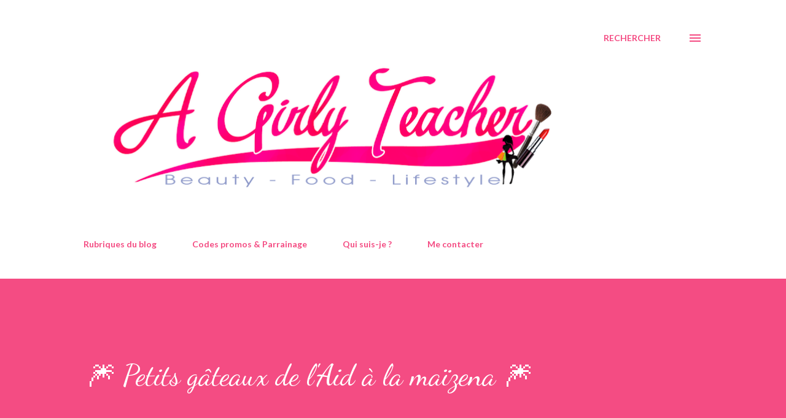

--- FILE ---
content_type: text/html; charset=UTF-8
request_url: http://agirlyteacher.blogspot.com/2020/05/petits-gateaux-de-laid-la-maizena.html
body_size: 37538
content:
<!DOCTYPE html>
<html dir='ltr' lang='fr' xmlns='http://www.w3.org/1999/xhtml' xmlns:b='http://www.google.com/2005/gml/b' xmlns:data='http://www.google.com/2005/gml/data' xmlns:expr='http://www.google.com/2005/gml/expr'>
<head><script async='async' data-ad-client='ca-pub-1647093969089999' src='https://pagead2.googlesyndication.com/pagead/js/adsbygoogle.js'></script>
<meta content='width=device-width, initial-scale=1' name='viewport'/>
<title>🎆 Petits gâteaux de l&#39;Aid à la maïzena 🎆</title>
<meta content='text/html; charset=UTF-8' http-equiv='Content-Type'/>
<!-- Chrome, Firefox OS and Opera -->
<meta content='#ffffff' name='theme-color'/>
<!-- Windows Phone -->
<meta content='#ffffff' name='msapplication-navbutton-color'/>
<meta content='blogger' name='generator'/>
<link href='http://agirlyteacher.blogspot.com/favicon.ico' rel='icon' type='image/x-icon'/>
<link href='http://agirlyteacher.blogspot.com/2020/05/petits-gateaux-de-laid-la-maizena.html' rel='canonical'/>
<link rel="alternate" type="application/atom+xml" title="A GIRLY TEACHER - Atom" href="http://agirlyteacher.blogspot.com/feeds/posts/default" />
<link rel="alternate" type="application/rss+xml" title="A GIRLY TEACHER - RSS" href="http://agirlyteacher.blogspot.com/feeds/posts/default?alt=rss" />
<link rel="service.post" type="application/atom+xml" title="A GIRLY TEACHER - Atom" href="https://www.blogger.com/feeds/5665331904151218144/posts/default" />

<link rel="alternate" type="application/atom+xml" title="A GIRLY TEACHER - Atom" href="http://agirlyteacher.blogspot.com/feeds/7731567795641437204/comments/default" />
<!--Can't find substitution for tag [blog.ieCssRetrofitLinks]-->
<link href='https://blogger.googleusercontent.com/img/b/R29vZ2xl/AVvXsEiAp9CxAc1oLOGhqLhVI8_wYuV7KVSdUcvod9zZS3FPZO0ATgsmU52lBjfzlYoETELsDI_z9VQIs_EvA6vdhWCfWZgx2lCN9nIq5MheKvT-ag88SurRtHek4LF3nU-2L-pPL7c3dW-LNvc/s320/ingredients.png' rel='image_src'/>
<meta content='http://agirlyteacher.blogspot.com/2020/05/petits-gateaux-de-laid-la-maizena.html' property='og:url'/>
<meta content='🎆 Petits gâteaux de l&#39;Aid à la maïzena 🎆' property='og:title'/>
<meta content=' Hello ♥     Avant de démarrer cet article, je voulais encore souhaiter un Eid Mubarak à tous les musulmans qui liront cet article. Cette an...' property='og:description'/>
<meta content='https://blogger.googleusercontent.com/img/b/R29vZ2xl/AVvXsEiAp9CxAc1oLOGhqLhVI8_wYuV7KVSdUcvod9zZS3FPZO0ATgsmU52lBjfzlYoETELsDI_z9VQIs_EvA6vdhWCfWZgx2lCN9nIq5MheKvT-ag88SurRtHek4LF3nU-2L-pPL7c3dW-LNvc/w1200-h630-p-k-no-nu/ingredients.png' property='og:image'/>
<style type='text/css'>@font-face{font-family:'Dancing Script';font-style:normal;font-weight:400;font-display:swap;src:url(//fonts.gstatic.com/s/dancingscript/v29/If2cXTr6YS-zF4S-kcSWSVi_sxjsohD9F50Ruu7BMSo3Rep8hNX6plRPjLo.woff2)format('woff2');unicode-range:U+0102-0103,U+0110-0111,U+0128-0129,U+0168-0169,U+01A0-01A1,U+01AF-01B0,U+0300-0301,U+0303-0304,U+0308-0309,U+0323,U+0329,U+1EA0-1EF9,U+20AB;}@font-face{font-family:'Dancing Script';font-style:normal;font-weight:400;font-display:swap;src:url(//fonts.gstatic.com/s/dancingscript/v29/If2cXTr6YS-zF4S-kcSWSVi_sxjsohD9F50Ruu7BMSo3ROp8hNX6plRPjLo.woff2)format('woff2');unicode-range:U+0100-02BA,U+02BD-02C5,U+02C7-02CC,U+02CE-02D7,U+02DD-02FF,U+0304,U+0308,U+0329,U+1D00-1DBF,U+1E00-1E9F,U+1EF2-1EFF,U+2020,U+20A0-20AB,U+20AD-20C0,U+2113,U+2C60-2C7F,U+A720-A7FF;}@font-face{font-family:'Dancing Script';font-style:normal;font-weight:400;font-display:swap;src:url(//fonts.gstatic.com/s/dancingscript/v29/If2cXTr6YS-zF4S-kcSWSVi_sxjsohD9F50Ruu7BMSo3Sup8hNX6plRP.woff2)format('woff2');unicode-range:U+0000-00FF,U+0131,U+0152-0153,U+02BB-02BC,U+02C6,U+02DA,U+02DC,U+0304,U+0308,U+0329,U+2000-206F,U+20AC,U+2122,U+2191,U+2193,U+2212,U+2215,U+FEFF,U+FFFD;}@font-face{font-family:'EB Garamond';font-style:italic;font-weight:600;font-display:swap;src:url(//fonts.gstatic.com/s/ebgaramond/v32/SlGFmQSNjdsmc35JDF1K5GRwUjcdlttVFm-rI7diR79wU6i1hGFJRvzr2Q.woff2)format('woff2');unicode-range:U+0460-052F,U+1C80-1C8A,U+20B4,U+2DE0-2DFF,U+A640-A69F,U+FE2E-FE2F;}@font-face{font-family:'EB Garamond';font-style:italic;font-weight:600;font-display:swap;src:url(//fonts.gstatic.com/s/ebgaramond/v32/SlGFmQSNjdsmc35JDF1K5GRwUjcdlttVFm-rI7diR795U6i1hGFJRvzr2Q.woff2)format('woff2');unicode-range:U+0301,U+0400-045F,U+0490-0491,U+04B0-04B1,U+2116;}@font-face{font-family:'EB Garamond';font-style:italic;font-weight:600;font-display:swap;src:url(//fonts.gstatic.com/s/ebgaramond/v32/SlGFmQSNjdsmc35JDF1K5GRwUjcdlttVFm-rI7diR79xU6i1hGFJRvzr2Q.woff2)format('woff2');unicode-range:U+1F00-1FFF;}@font-face{font-family:'EB Garamond';font-style:italic;font-weight:600;font-display:swap;src:url(//fonts.gstatic.com/s/ebgaramond/v32/SlGFmQSNjdsmc35JDF1K5GRwUjcdlttVFm-rI7diR79-U6i1hGFJRvzr2Q.woff2)format('woff2');unicode-range:U+0370-0377,U+037A-037F,U+0384-038A,U+038C,U+038E-03A1,U+03A3-03FF;}@font-face{font-family:'EB Garamond';font-style:italic;font-weight:600;font-display:swap;src:url(//fonts.gstatic.com/s/ebgaramond/v32/SlGFmQSNjdsmc35JDF1K5GRwUjcdlttVFm-rI7diR79yU6i1hGFJRvzr2Q.woff2)format('woff2');unicode-range:U+0102-0103,U+0110-0111,U+0128-0129,U+0168-0169,U+01A0-01A1,U+01AF-01B0,U+0300-0301,U+0303-0304,U+0308-0309,U+0323,U+0329,U+1EA0-1EF9,U+20AB;}@font-face{font-family:'EB Garamond';font-style:italic;font-weight:600;font-display:swap;src:url(//fonts.gstatic.com/s/ebgaramond/v32/SlGFmQSNjdsmc35JDF1K5GRwUjcdlttVFm-rI7diR79zU6i1hGFJRvzr2Q.woff2)format('woff2');unicode-range:U+0100-02BA,U+02BD-02C5,U+02C7-02CC,U+02CE-02D7,U+02DD-02FF,U+0304,U+0308,U+0329,U+1D00-1DBF,U+1E00-1E9F,U+1EF2-1EFF,U+2020,U+20A0-20AB,U+20AD-20C0,U+2113,U+2C60-2C7F,U+A720-A7FF;}@font-face{font-family:'EB Garamond';font-style:italic;font-weight:600;font-display:swap;src:url(//fonts.gstatic.com/s/ebgaramond/v32/SlGFmQSNjdsmc35JDF1K5GRwUjcdlttVFm-rI7diR799U6i1hGFJRvw.woff2)format('woff2');unicode-range:U+0000-00FF,U+0131,U+0152-0153,U+02BB-02BC,U+02C6,U+02DA,U+02DC,U+0304,U+0308,U+0329,U+2000-206F,U+20AC,U+2122,U+2191,U+2193,U+2212,U+2215,U+FEFF,U+FFFD;}@font-face{font-family:'EB Garamond';font-style:normal;font-weight:400;font-display:swap;src:url(//fonts.gstatic.com/s/ebgaramond/v32/SlGDmQSNjdsmc35JDF1K5E55YMjF_7DPuGi-6_RkCY9_WamXgHlIbvw.woff2)format('woff2');unicode-range:U+0460-052F,U+1C80-1C8A,U+20B4,U+2DE0-2DFF,U+A640-A69F,U+FE2E-FE2F;}@font-face{font-family:'EB Garamond';font-style:normal;font-weight:400;font-display:swap;src:url(//fonts.gstatic.com/s/ebgaramond/v32/SlGDmQSNjdsmc35JDF1K5E55YMjF_7DPuGi-6_RkAI9_WamXgHlIbvw.woff2)format('woff2');unicode-range:U+0301,U+0400-045F,U+0490-0491,U+04B0-04B1,U+2116;}@font-face{font-family:'EB Garamond';font-style:normal;font-weight:400;font-display:swap;src:url(//fonts.gstatic.com/s/ebgaramond/v32/SlGDmQSNjdsmc35JDF1K5E55YMjF_7DPuGi-6_RkCI9_WamXgHlIbvw.woff2)format('woff2');unicode-range:U+1F00-1FFF;}@font-face{font-family:'EB Garamond';font-style:normal;font-weight:400;font-display:swap;src:url(//fonts.gstatic.com/s/ebgaramond/v32/SlGDmQSNjdsmc35JDF1K5E55YMjF_7DPuGi-6_RkB49_WamXgHlIbvw.woff2)format('woff2');unicode-range:U+0370-0377,U+037A-037F,U+0384-038A,U+038C,U+038E-03A1,U+03A3-03FF;}@font-face{font-family:'EB Garamond';font-style:normal;font-weight:400;font-display:swap;src:url(//fonts.gstatic.com/s/ebgaramond/v32/SlGDmQSNjdsmc35JDF1K5E55YMjF_7DPuGi-6_RkC49_WamXgHlIbvw.woff2)format('woff2');unicode-range:U+0102-0103,U+0110-0111,U+0128-0129,U+0168-0169,U+01A0-01A1,U+01AF-01B0,U+0300-0301,U+0303-0304,U+0308-0309,U+0323,U+0329,U+1EA0-1EF9,U+20AB;}@font-face{font-family:'EB Garamond';font-style:normal;font-weight:400;font-display:swap;src:url(//fonts.gstatic.com/s/ebgaramond/v32/SlGDmQSNjdsmc35JDF1K5E55YMjF_7DPuGi-6_RkCo9_WamXgHlIbvw.woff2)format('woff2');unicode-range:U+0100-02BA,U+02BD-02C5,U+02C7-02CC,U+02CE-02D7,U+02DD-02FF,U+0304,U+0308,U+0329,U+1D00-1DBF,U+1E00-1E9F,U+1EF2-1EFF,U+2020,U+20A0-20AB,U+20AD-20C0,U+2113,U+2C60-2C7F,U+A720-A7FF;}@font-face{font-family:'EB Garamond';font-style:normal;font-weight:400;font-display:swap;src:url(//fonts.gstatic.com/s/ebgaramond/v32/SlGDmQSNjdsmc35JDF1K5E55YMjF_7DPuGi-6_RkBI9_WamXgHlI.woff2)format('woff2');unicode-range:U+0000-00FF,U+0131,U+0152-0153,U+02BB-02BC,U+02C6,U+02DA,U+02DC,U+0304,U+0308,U+0329,U+2000-206F,U+20AC,U+2122,U+2191,U+2193,U+2212,U+2215,U+FEFF,U+FFFD;}@font-face{font-family:'Lato';font-style:italic;font-weight:700;font-display:swap;src:url(//fonts.gstatic.com/s/lato/v25/S6u_w4BMUTPHjxsI5wq_FQftx9897sxZ.woff2)format('woff2');unicode-range:U+0100-02BA,U+02BD-02C5,U+02C7-02CC,U+02CE-02D7,U+02DD-02FF,U+0304,U+0308,U+0329,U+1D00-1DBF,U+1E00-1E9F,U+1EF2-1EFF,U+2020,U+20A0-20AB,U+20AD-20C0,U+2113,U+2C60-2C7F,U+A720-A7FF;}@font-face{font-family:'Lato';font-style:italic;font-weight:700;font-display:swap;src:url(//fonts.gstatic.com/s/lato/v25/S6u_w4BMUTPHjxsI5wq_Gwftx9897g.woff2)format('woff2');unicode-range:U+0000-00FF,U+0131,U+0152-0153,U+02BB-02BC,U+02C6,U+02DA,U+02DC,U+0304,U+0308,U+0329,U+2000-206F,U+20AC,U+2122,U+2191,U+2193,U+2212,U+2215,U+FEFF,U+FFFD;}@font-face{font-family:'Lato';font-style:normal;font-weight:400;font-display:swap;src:url(//fonts.gstatic.com/s/lato/v25/S6uyw4BMUTPHjxAwXiWtFCfQ7A.woff2)format('woff2');unicode-range:U+0100-02BA,U+02BD-02C5,U+02C7-02CC,U+02CE-02D7,U+02DD-02FF,U+0304,U+0308,U+0329,U+1D00-1DBF,U+1E00-1E9F,U+1EF2-1EFF,U+2020,U+20A0-20AB,U+20AD-20C0,U+2113,U+2C60-2C7F,U+A720-A7FF;}@font-face{font-family:'Lato';font-style:normal;font-weight:400;font-display:swap;src:url(//fonts.gstatic.com/s/lato/v25/S6uyw4BMUTPHjx4wXiWtFCc.woff2)format('woff2');unicode-range:U+0000-00FF,U+0131,U+0152-0153,U+02BB-02BC,U+02C6,U+02DA,U+02DC,U+0304,U+0308,U+0329,U+2000-206F,U+20AC,U+2122,U+2191,U+2193,U+2212,U+2215,U+FEFF,U+FFFD;}@font-face{font-family:'Lato';font-style:normal;font-weight:700;font-display:swap;src:url(//fonts.gstatic.com/s/lato/v25/S6u9w4BMUTPHh6UVSwaPGQ3q5d0N7w.woff2)format('woff2');unicode-range:U+0100-02BA,U+02BD-02C5,U+02C7-02CC,U+02CE-02D7,U+02DD-02FF,U+0304,U+0308,U+0329,U+1D00-1DBF,U+1E00-1E9F,U+1EF2-1EFF,U+2020,U+20A0-20AB,U+20AD-20C0,U+2113,U+2C60-2C7F,U+A720-A7FF;}@font-face{font-family:'Lato';font-style:normal;font-weight:700;font-display:swap;src:url(//fonts.gstatic.com/s/lato/v25/S6u9w4BMUTPHh6UVSwiPGQ3q5d0.woff2)format('woff2');unicode-range:U+0000-00FF,U+0131,U+0152-0153,U+02BB-02BC,U+02C6,U+02DA,U+02DC,U+0304,U+0308,U+0329,U+2000-206F,U+20AC,U+2122,U+2191,U+2193,U+2212,U+2215,U+FEFF,U+FFFD;}@font-face{font-family:'Lato';font-style:normal;font-weight:900;font-display:swap;src:url(//fonts.gstatic.com/s/lato/v25/S6u9w4BMUTPHh50XSwaPGQ3q5d0N7w.woff2)format('woff2');unicode-range:U+0100-02BA,U+02BD-02C5,U+02C7-02CC,U+02CE-02D7,U+02DD-02FF,U+0304,U+0308,U+0329,U+1D00-1DBF,U+1E00-1E9F,U+1EF2-1EFF,U+2020,U+20A0-20AB,U+20AD-20C0,U+2113,U+2C60-2C7F,U+A720-A7FF;}@font-face{font-family:'Lato';font-style:normal;font-weight:900;font-display:swap;src:url(//fonts.gstatic.com/s/lato/v25/S6u9w4BMUTPHh50XSwiPGQ3q5d0.woff2)format('woff2');unicode-range:U+0000-00FF,U+0131,U+0152-0153,U+02BB-02BC,U+02C6,U+02DA,U+02DC,U+0304,U+0308,U+0329,U+2000-206F,U+20AC,U+2122,U+2191,U+2193,U+2212,U+2215,U+FEFF,U+FFFD;}@font-face{font-family:'Lora';font-style:normal;font-weight:400;font-display:swap;src:url(//fonts.gstatic.com/s/lora/v37/0QI6MX1D_JOuGQbT0gvTJPa787weuxJMkq18ndeYxZ2JTg.woff2)format('woff2');unicode-range:U+0460-052F,U+1C80-1C8A,U+20B4,U+2DE0-2DFF,U+A640-A69F,U+FE2E-FE2F;}@font-face{font-family:'Lora';font-style:normal;font-weight:400;font-display:swap;src:url(//fonts.gstatic.com/s/lora/v37/0QI6MX1D_JOuGQbT0gvTJPa787weuxJFkq18ndeYxZ2JTg.woff2)format('woff2');unicode-range:U+0301,U+0400-045F,U+0490-0491,U+04B0-04B1,U+2116;}@font-face{font-family:'Lora';font-style:normal;font-weight:400;font-display:swap;src:url(//fonts.gstatic.com/s/lora/v37/0QI6MX1D_JOuGQbT0gvTJPa787weuxI9kq18ndeYxZ2JTg.woff2)format('woff2');unicode-range:U+0302-0303,U+0305,U+0307-0308,U+0310,U+0312,U+0315,U+031A,U+0326-0327,U+032C,U+032F-0330,U+0332-0333,U+0338,U+033A,U+0346,U+034D,U+0391-03A1,U+03A3-03A9,U+03B1-03C9,U+03D1,U+03D5-03D6,U+03F0-03F1,U+03F4-03F5,U+2016-2017,U+2034-2038,U+203C,U+2040,U+2043,U+2047,U+2050,U+2057,U+205F,U+2070-2071,U+2074-208E,U+2090-209C,U+20D0-20DC,U+20E1,U+20E5-20EF,U+2100-2112,U+2114-2115,U+2117-2121,U+2123-214F,U+2190,U+2192,U+2194-21AE,U+21B0-21E5,U+21F1-21F2,U+21F4-2211,U+2213-2214,U+2216-22FF,U+2308-230B,U+2310,U+2319,U+231C-2321,U+2336-237A,U+237C,U+2395,U+239B-23B7,U+23D0,U+23DC-23E1,U+2474-2475,U+25AF,U+25B3,U+25B7,U+25BD,U+25C1,U+25CA,U+25CC,U+25FB,U+266D-266F,U+27C0-27FF,U+2900-2AFF,U+2B0E-2B11,U+2B30-2B4C,U+2BFE,U+3030,U+FF5B,U+FF5D,U+1D400-1D7FF,U+1EE00-1EEFF;}@font-face{font-family:'Lora';font-style:normal;font-weight:400;font-display:swap;src:url(//fonts.gstatic.com/s/lora/v37/0QI6MX1D_JOuGQbT0gvTJPa787weuxIvkq18ndeYxZ2JTg.woff2)format('woff2');unicode-range:U+0001-000C,U+000E-001F,U+007F-009F,U+20DD-20E0,U+20E2-20E4,U+2150-218F,U+2190,U+2192,U+2194-2199,U+21AF,U+21E6-21F0,U+21F3,U+2218-2219,U+2299,U+22C4-22C6,U+2300-243F,U+2440-244A,U+2460-24FF,U+25A0-27BF,U+2800-28FF,U+2921-2922,U+2981,U+29BF,U+29EB,U+2B00-2BFF,U+4DC0-4DFF,U+FFF9-FFFB,U+10140-1018E,U+10190-1019C,U+101A0,U+101D0-101FD,U+102E0-102FB,U+10E60-10E7E,U+1D2C0-1D2D3,U+1D2E0-1D37F,U+1F000-1F0FF,U+1F100-1F1AD,U+1F1E6-1F1FF,U+1F30D-1F30F,U+1F315,U+1F31C,U+1F31E,U+1F320-1F32C,U+1F336,U+1F378,U+1F37D,U+1F382,U+1F393-1F39F,U+1F3A7-1F3A8,U+1F3AC-1F3AF,U+1F3C2,U+1F3C4-1F3C6,U+1F3CA-1F3CE,U+1F3D4-1F3E0,U+1F3ED,U+1F3F1-1F3F3,U+1F3F5-1F3F7,U+1F408,U+1F415,U+1F41F,U+1F426,U+1F43F,U+1F441-1F442,U+1F444,U+1F446-1F449,U+1F44C-1F44E,U+1F453,U+1F46A,U+1F47D,U+1F4A3,U+1F4B0,U+1F4B3,U+1F4B9,U+1F4BB,U+1F4BF,U+1F4C8-1F4CB,U+1F4D6,U+1F4DA,U+1F4DF,U+1F4E3-1F4E6,U+1F4EA-1F4ED,U+1F4F7,U+1F4F9-1F4FB,U+1F4FD-1F4FE,U+1F503,U+1F507-1F50B,U+1F50D,U+1F512-1F513,U+1F53E-1F54A,U+1F54F-1F5FA,U+1F610,U+1F650-1F67F,U+1F687,U+1F68D,U+1F691,U+1F694,U+1F698,U+1F6AD,U+1F6B2,U+1F6B9-1F6BA,U+1F6BC,U+1F6C6-1F6CF,U+1F6D3-1F6D7,U+1F6E0-1F6EA,U+1F6F0-1F6F3,U+1F6F7-1F6FC,U+1F700-1F7FF,U+1F800-1F80B,U+1F810-1F847,U+1F850-1F859,U+1F860-1F887,U+1F890-1F8AD,U+1F8B0-1F8BB,U+1F8C0-1F8C1,U+1F900-1F90B,U+1F93B,U+1F946,U+1F984,U+1F996,U+1F9E9,U+1FA00-1FA6F,U+1FA70-1FA7C,U+1FA80-1FA89,U+1FA8F-1FAC6,U+1FACE-1FADC,U+1FADF-1FAE9,U+1FAF0-1FAF8,U+1FB00-1FBFF;}@font-face{font-family:'Lora';font-style:normal;font-weight:400;font-display:swap;src:url(//fonts.gstatic.com/s/lora/v37/0QI6MX1D_JOuGQbT0gvTJPa787weuxJOkq18ndeYxZ2JTg.woff2)format('woff2');unicode-range:U+0102-0103,U+0110-0111,U+0128-0129,U+0168-0169,U+01A0-01A1,U+01AF-01B0,U+0300-0301,U+0303-0304,U+0308-0309,U+0323,U+0329,U+1EA0-1EF9,U+20AB;}@font-face{font-family:'Lora';font-style:normal;font-weight:400;font-display:swap;src:url(//fonts.gstatic.com/s/lora/v37/0QI6MX1D_JOuGQbT0gvTJPa787weuxJPkq18ndeYxZ2JTg.woff2)format('woff2');unicode-range:U+0100-02BA,U+02BD-02C5,U+02C7-02CC,U+02CE-02D7,U+02DD-02FF,U+0304,U+0308,U+0329,U+1D00-1DBF,U+1E00-1E9F,U+1EF2-1EFF,U+2020,U+20A0-20AB,U+20AD-20C0,U+2113,U+2C60-2C7F,U+A720-A7FF;}@font-face{font-family:'Lora';font-style:normal;font-weight:400;font-display:swap;src:url(//fonts.gstatic.com/s/lora/v37/0QI6MX1D_JOuGQbT0gvTJPa787weuxJBkq18ndeYxZ0.woff2)format('woff2');unicode-range:U+0000-00FF,U+0131,U+0152-0153,U+02BB-02BC,U+02C6,U+02DA,U+02DC,U+0304,U+0308,U+0329,U+2000-206F,U+20AC,U+2122,U+2191,U+2193,U+2212,U+2215,U+FEFF,U+FFFD;}@font-face{font-family:'Open Sans';font-style:italic;font-weight:600;font-stretch:100%;font-display:swap;src:url(//fonts.gstatic.com/s/opensans/v44/memtYaGs126MiZpBA-UFUIcVXSCEkx2cmqvXlWqWtE6FxZCJgvAQ.woff2)format('woff2');unicode-range:U+0460-052F,U+1C80-1C8A,U+20B4,U+2DE0-2DFF,U+A640-A69F,U+FE2E-FE2F;}@font-face{font-family:'Open Sans';font-style:italic;font-weight:600;font-stretch:100%;font-display:swap;src:url(//fonts.gstatic.com/s/opensans/v44/memtYaGs126MiZpBA-UFUIcVXSCEkx2cmqvXlWqWvU6FxZCJgvAQ.woff2)format('woff2');unicode-range:U+0301,U+0400-045F,U+0490-0491,U+04B0-04B1,U+2116;}@font-face{font-family:'Open Sans';font-style:italic;font-weight:600;font-stretch:100%;font-display:swap;src:url(//fonts.gstatic.com/s/opensans/v44/memtYaGs126MiZpBA-UFUIcVXSCEkx2cmqvXlWqWtU6FxZCJgvAQ.woff2)format('woff2');unicode-range:U+1F00-1FFF;}@font-face{font-family:'Open Sans';font-style:italic;font-weight:600;font-stretch:100%;font-display:swap;src:url(//fonts.gstatic.com/s/opensans/v44/memtYaGs126MiZpBA-UFUIcVXSCEkx2cmqvXlWqWuk6FxZCJgvAQ.woff2)format('woff2');unicode-range:U+0370-0377,U+037A-037F,U+0384-038A,U+038C,U+038E-03A1,U+03A3-03FF;}@font-face{font-family:'Open Sans';font-style:italic;font-weight:600;font-stretch:100%;font-display:swap;src:url(//fonts.gstatic.com/s/opensans/v44/memtYaGs126MiZpBA-UFUIcVXSCEkx2cmqvXlWqWu06FxZCJgvAQ.woff2)format('woff2');unicode-range:U+0307-0308,U+0590-05FF,U+200C-2010,U+20AA,U+25CC,U+FB1D-FB4F;}@font-face{font-family:'Open Sans';font-style:italic;font-weight:600;font-stretch:100%;font-display:swap;src:url(//fonts.gstatic.com/s/opensans/v44/memtYaGs126MiZpBA-UFUIcVXSCEkx2cmqvXlWqWxU6FxZCJgvAQ.woff2)format('woff2');unicode-range:U+0302-0303,U+0305,U+0307-0308,U+0310,U+0312,U+0315,U+031A,U+0326-0327,U+032C,U+032F-0330,U+0332-0333,U+0338,U+033A,U+0346,U+034D,U+0391-03A1,U+03A3-03A9,U+03B1-03C9,U+03D1,U+03D5-03D6,U+03F0-03F1,U+03F4-03F5,U+2016-2017,U+2034-2038,U+203C,U+2040,U+2043,U+2047,U+2050,U+2057,U+205F,U+2070-2071,U+2074-208E,U+2090-209C,U+20D0-20DC,U+20E1,U+20E5-20EF,U+2100-2112,U+2114-2115,U+2117-2121,U+2123-214F,U+2190,U+2192,U+2194-21AE,U+21B0-21E5,U+21F1-21F2,U+21F4-2211,U+2213-2214,U+2216-22FF,U+2308-230B,U+2310,U+2319,U+231C-2321,U+2336-237A,U+237C,U+2395,U+239B-23B7,U+23D0,U+23DC-23E1,U+2474-2475,U+25AF,U+25B3,U+25B7,U+25BD,U+25C1,U+25CA,U+25CC,U+25FB,U+266D-266F,U+27C0-27FF,U+2900-2AFF,U+2B0E-2B11,U+2B30-2B4C,U+2BFE,U+3030,U+FF5B,U+FF5D,U+1D400-1D7FF,U+1EE00-1EEFF;}@font-face{font-family:'Open Sans';font-style:italic;font-weight:600;font-stretch:100%;font-display:swap;src:url(//fonts.gstatic.com/s/opensans/v44/memtYaGs126MiZpBA-UFUIcVXSCEkx2cmqvXlWqW106FxZCJgvAQ.woff2)format('woff2');unicode-range:U+0001-000C,U+000E-001F,U+007F-009F,U+20DD-20E0,U+20E2-20E4,U+2150-218F,U+2190,U+2192,U+2194-2199,U+21AF,U+21E6-21F0,U+21F3,U+2218-2219,U+2299,U+22C4-22C6,U+2300-243F,U+2440-244A,U+2460-24FF,U+25A0-27BF,U+2800-28FF,U+2921-2922,U+2981,U+29BF,U+29EB,U+2B00-2BFF,U+4DC0-4DFF,U+FFF9-FFFB,U+10140-1018E,U+10190-1019C,U+101A0,U+101D0-101FD,U+102E0-102FB,U+10E60-10E7E,U+1D2C0-1D2D3,U+1D2E0-1D37F,U+1F000-1F0FF,U+1F100-1F1AD,U+1F1E6-1F1FF,U+1F30D-1F30F,U+1F315,U+1F31C,U+1F31E,U+1F320-1F32C,U+1F336,U+1F378,U+1F37D,U+1F382,U+1F393-1F39F,U+1F3A7-1F3A8,U+1F3AC-1F3AF,U+1F3C2,U+1F3C4-1F3C6,U+1F3CA-1F3CE,U+1F3D4-1F3E0,U+1F3ED,U+1F3F1-1F3F3,U+1F3F5-1F3F7,U+1F408,U+1F415,U+1F41F,U+1F426,U+1F43F,U+1F441-1F442,U+1F444,U+1F446-1F449,U+1F44C-1F44E,U+1F453,U+1F46A,U+1F47D,U+1F4A3,U+1F4B0,U+1F4B3,U+1F4B9,U+1F4BB,U+1F4BF,U+1F4C8-1F4CB,U+1F4D6,U+1F4DA,U+1F4DF,U+1F4E3-1F4E6,U+1F4EA-1F4ED,U+1F4F7,U+1F4F9-1F4FB,U+1F4FD-1F4FE,U+1F503,U+1F507-1F50B,U+1F50D,U+1F512-1F513,U+1F53E-1F54A,U+1F54F-1F5FA,U+1F610,U+1F650-1F67F,U+1F687,U+1F68D,U+1F691,U+1F694,U+1F698,U+1F6AD,U+1F6B2,U+1F6B9-1F6BA,U+1F6BC,U+1F6C6-1F6CF,U+1F6D3-1F6D7,U+1F6E0-1F6EA,U+1F6F0-1F6F3,U+1F6F7-1F6FC,U+1F700-1F7FF,U+1F800-1F80B,U+1F810-1F847,U+1F850-1F859,U+1F860-1F887,U+1F890-1F8AD,U+1F8B0-1F8BB,U+1F8C0-1F8C1,U+1F900-1F90B,U+1F93B,U+1F946,U+1F984,U+1F996,U+1F9E9,U+1FA00-1FA6F,U+1FA70-1FA7C,U+1FA80-1FA89,U+1FA8F-1FAC6,U+1FACE-1FADC,U+1FADF-1FAE9,U+1FAF0-1FAF8,U+1FB00-1FBFF;}@font-face{font-family:'Open Sans';font-style:italic;font-weight:600;font-stretch:100%;font-display:swap;src:url(//fonts.gstatic.com/s/opensans/v44/memtYaGs126MiZpBA-UFUIcVXSCEkx2cmqvXlWqWtk6FxZCJgvAQ.woff2)format('woff2');unicode-range:U+0102-0103,U+0110-0111,U+0128-0129,U+0168-0169,U+01A0-01A1,U+01AF-01B0,U+0300-0301,U+0303-0304,U+0308-0309,U+0323,U+0329,U+1EA0-1EF9,U+20AB;}@font-face{font-family:'Open Sans';font-style:italic;font-weight:600;font-stretch:100%;font-display:swap;src:url(//fonts.gstatic.com/s/opensans/v44/memtYaGs126MiZpBA-UFUIcVXSCEkx2cmqvXlWqWt06FxZCJgvAQ.woff2)format('woff2');unicode-range:U+0100-02BA,U+02BD-02C5,U+02C7-02CC,U+02CE-02D7,U+02DD-02FF,U+0304,U+0308,U+0329,U+1D00-1DBF,U+1E00-1E9F,U+1EF2-1EFF,U+2020,U+20A0-20AB,U+20AD-20C0,U+2113,U+2C60-2C7F,U+A720-A7FF;}@font-face{font-family:'Open Sans';font-style:italic;font-weight:600;font-stretch:100%;font-display:swap;src:url(//fonts.gstatic.com/s/opensans/v44/memtYaGs126MiZpBA-UFUIcVXSCEkx2cmqvXlWqWuU6FxZCJgg.woff2)format('woff2');unicode-range:U+0000-00FF,U+0131,U+0152-0153,U+02BB-02BC,U+02C6,U+02DA,U+02DC,U+0304,U+0308,U+0329,U+2000-206F,U+20AC,U+2122,U+2191,U+2193,U+2212,U+2215,U+FEFF,U+FFFD;}@font-face{font-family:'Open Sans';font-style:italic;font-weight:800;font-stretch:100%;font-display:swap;src:url(//fonts.gstatic.com/s/opensans/v44/memtYaGs126MiZpBA-UFUIcVXSCEkx2cmqvXlWqWtE6FxZCJgvAQ.woff2)format('woff2');unicode-range:U+0460-052F,U+1C80-1C8A,U+20B4,U+2DE0-2DFF,U+A640-A69F,U+FE2E-FE2F;}@font-face{font-family:'Open Sans';font-style:italic;font-weight:800;font-stretch:100%;font-display:swap;src:url(//fonts.gstatic.com/s/opensans/v44/memtYaGs126MiZpBA-UFUIcVXSCEkx2cmqvXlWqWvU6FxZCJgvAQ.woff2)format('woff2');unicode-range:U+0301,U+0400-045F,U+0490-0491,U+04B0-04B1,U+2116;}@font-face{font-family:'Open Sans';font-style:italic;font-weight:800;font-stretch:100%;font-display:swap;src:url(//fonts.gstatic.com/s/opensans/v44/memtYaGs126MiZpBA-UFUIcVXSCEkx2cmqvXlWqWtU6FxZCJgvAQ.woff2)format('woff2');unicode-range:U+1F00-1FFF;}@font-face{font-family:'Open Sans';font-style:italic;font-weight:800;font-stretch:100%;font-display:swap;src:url(//fonts.gstatic.com/s/opensans/v44/memtYaGs126MiZpBA-UFUIcVXSCEkx2cmqvXlWqWuk6FxZCJgvAQ.woff2)format('woff2');unicode-range:U+0370-0377,U+037A-037F,U+0384-038A,U+038C,U+038E-03A1,U+03A3-03FF;}@font-face{font-family:'Open Sans';font-style:italic;font-weight:800;font-stretch:100%;font-display:swap;src:url(//fonts.gstatic.com/s/opensans/v44/memtYaGs126MiZpBA-UFUIcVXSCEkx2cmqvXlWqWu06FxZCJgvAQ.woff2)format('woff2');unicode-range:U+0307-0308,U+0590-05FF,U+200C-2010,U+20AA,U+25CC,U+FB1D-FB4F;}@font-face{font-family:'Open Sans';font-style:italic;font-weight:800;font-stretch:100%;font-display:swap;src:url(//fonts.gstatic.com/s/opensans/v44/memtYaGs126MiZpBA-UFUIcVXSCEkx2cmqvXlWqWxU6FxZCJgvAQ.woff2)format('woff2');unicode-range:U+0302-0303,U+0305,U+0307-0308,U+0310,U+0312,U+0315,U+031A,U+0326-0327,U+032C,U+032F-0330,U+0332-0333,U+0338,U+033A,U+0346,U+034D,U+0391-03A1,U+03A3-03A9,U+03B1-03C9,U+03D1,U+03D5-03D6,U+03F0-03F1,U+03F4-03F5,U+2016-2017,U+2034-2038,U+203C,U+2040,U+2043,U+2047,U+2050,U+2057,U+205F,U+2070-2071,U+2074-208E,U+2090-209C,U+20D0-20DC,U+20E1,U+20E5-20EF,U+2100-2112,U+2114-2115,U+2117-2121,U+2123-214F,U+2190,U+2192,U+2194-21AE,U+21B0-21E5,U+21F1-21F2,U+21F4-2211,U+2213-2214,U+2216-22FF,U+2308-230B,U+2310,U+2319,U+231C-2321,U+2336-237A,U+237C,U+2395,U+239B-23B7,U+23D0,U+23DC-23E1,U+2474-2475,U+25AF,U+25B3,U+25B7,U+25BD,U+25C1,U+25CA,U+25CC,U+25FB,U+266D-266F,U+27C0-27FF,U+2900-2AFF,U+2B0E-2B11,U+2B30-2B4C,U+2BFE,U+3030,U+FF5B,U+FF5D,U+1D400-1D7FF,U+1EE00-1EEFF;}@font-face{font-family:'Open Sans';font-style:italic;font-weight:800;font-stretch:100%;font-display:swap;src:url(//fonts.gstatic.com/s/opensans/v44/memtYaGs126MiZpBA-UFUIcVXSCEkx2cmqvXlWqW106FxZCJgvAQ.woff2)format('woff2');unicode-range:U+0001-000C,U+000E-001F,U+007F-009F,U+20DD-20E0,U+20E2-20E4,U+2150-218F,U+2190,U+2192,U+2194-2199,U+21AF,U+21E6-21F0,U+21F3,U+2218-2219,U+2299,U+22C4-22C6,U+2300-243F,U+2440-244A,U+2460-24FF,U+25A0-27BF,U+2800-28FF,U+2921-2922,U+2981,U+29BF,U+29EB,U+2B00-2BFF,U+4DC0-4DFF,U+FFF9-FFFB,U+10140-1018E,U+10190-1019C,U+101A0,U+101D0-101FD,U+102E0-102FB,U+10E60-10E7E,U+1D2C0-1D2D3,U+1D2E0-1D37F,U+1F000-1F0FF,U+1F100-1F1AD,U+1F1E6-1F1FF,U+1F30D-1F30F,U+1F315,U+1F31C,U+1F31E,U+1F320-1F32C,U+1F336,U+1F378,U+1F37D,U+1F382,U+1F393-1F39F,U+1F3A7-1F3A8,U+1F3AC-1F3AF,U+1F3C2,U+1F3C4-1F3C6,U+1F3CA-1F3CE,U+1F3D4-1F3E0,U+1F3ED,U+1F3F1-1F3F3,U+1F3F5-1F3F7,U+1F408,U+1F415,U+1F41F,U+1F426,U+1F43F,U+1F441-1F442,U+1F444,U+1F446-1F449,U+1F44C-1F44E,U+1F453,U+1F46A,U+1F47D,U+1F4A3,U+1F4B0,U+1F4B3,U+1F4B9,U+1F4BB,U+1F4BF,U+1F4C8-1F4CB,U+1F4D6,U+1F4DA,U+1F4DF,U+1F4E3-1F4E6,U+1F4EA-1F4ED,U+1F4F7,U+1F4F9-1F4FB,U+1F4FD-1F4FE,U+1F503,U+1F507-1F50B,U+1F50D,U+1F512-1F513,U+1F53E-1F54A,U+1F54F-1F5FA,U+1F610,U+1F650-1F67F,U+1F687,U+1F68D,U+1F691,U+1F694,U+1F698,U+1F6AD,U+1F6B2,U+1F6B9-1F6BA,U+1F6BC,U+1F6C6-1F6CF,U+1F6D3-1F6D7,U+1F6E0-1F6EA,U+1F6F0-1F6F3,U+1F6F7-1F6FC,U+1F700-1F7FF,U+1F800-1F80B,U+1F810-1F847,U+1F850-1F859,U+1F860-1F887,U+1F890-1F8AD,U+1F8B0-1F8BB,U+1F8C0-1F8C1,U+1F900-1F90B,U+1F93B,U+1F946,U+1F984,U+1F996,U+1F9E9,U+1FA00-1FA6F,U+1FA70-1FA7C,U+1FA80-1FA89,U+1FA8F-1FAC6,U+1FACE-1FADC,U+1FADF-1FAE9,U+1FAF0-1FAF8,U+1FB00-1FBFF;}@font-face{font-family:'Open Sans';font-style:italic;font-weight:800;font-stretch:100%;font-display:swap;src:url(//fonts.gstatic.com/s/opensans/v44/memtYaGs126MiZpBA-UFUIcVXSCEkx2cmqvXlWqWtk6FxZCJgvAQ.woff2)format('woff2');unicode-range:U+0102-0103,U+0110-0111,U+0128-0129,U+0168-0169,U+01A0-01A1,U+01AF-01B0,U+0300-0301,U+0303-0304,U+0308-0309,U+0323,U+0329,U+1EA0-1EF9,U+20AB;}@font-face{font-family:'Open Sans';font-style:italic;font-weight:800;font-stretch:100%;font-display:swap;src:url(//fonts.gstatic.com/s/opensans/v44/memtYaGs126MiZpBA-UFUIcVXSCEkx2cmqvXlWqWt06FxZCJgvAQ.woff2)format('woff2');unicode-range:U+0100-02BA,U+02BD-02C5,U+02C7-02CC,U+02CE-02D7,U+02DD-02FF,U+0304,U+0308,U+0329,U+1D00-1DBF,U+1E00-1E9F,U+1EF2-1EFF,U+2020,U+20A0-20AB,U+20AD-20C0,U+2113,U+2C60-2C7F,U+A720-A7FF;}@font-face{font-family:'Open Sans';font-style:italic;font-weight:800;font-stretch:100%;font-display:swap;src:url(//fonts.gstatic.com/s/opensans/v44/memtYaGs126MiZpBA-UFUIcVXSCEkx2cmqvXlWqWuU6FxZCJgg.woff2)format('woff2');unicode-range:U+0000-00FF,U+0131,U+0152-0153,U+02BB-02BC,U+02C6,U+02DA,U+02DC,U+0304,U+0308,U+0329,U+2000-206F,U+20AC,U+2122,U+2191,U+2193,U+2212,U+2215,U+FEFF,U+FFFD;}@font-face{font-family:'Open Sans';font-style:normal;font-weight:400;font-stretch:100%;font-display:swap;src:url(//fonts.gstatic.com/s/opensans/v44/memvYaGs126MiZpBA-UvWbX2vVnXBbObj2OVTSKmu0SC55K5gw.woff2)format('woff2');unicode-range:U+0460-052F,U+1C80-1C8A,U+20B4,U+2DE0-2DFF,U+A640-A69F,U+FE2E-FE2F;}@font-face{font-family:'Open Sans';font-style:normal;font-weight:400;font-stretch:100%;font-display:swap;src:url(//fonts.gstatic.com/s/opensans/v44/memvYaGs126MiZpBA-UvWbX2vVnXBbObj2OVTSumu0SC55K5gw.woff2)format('woff2');unicode-range:U+0301,U+0400-045F,U+0490-0491,U+04B0-04B1,U+2116;}@font-face{font-family:'Open Sans';font-style:normal;font-weight:400;font-stretch:100%;font-display:swap;src:url(//fonts.gstatic.com/s/opensans/v44/memvYaGs126MiZpBA-UvWbX2vVnXBbObj2OVTSOmu0SC55K5gw.woff2)format('woff2');unicode-range:U+1F00-1FFF;}@font-face{font-family:'Open Sans';font-style:normal;font-weight:400;font-stretch:100%;font-display:swap;src:url(//fonts.gstatic.com/s/opensans/v44/memvYaGs126MiZpBA-UvWbX2vVnXBbObj2OVTSymu0SC55K5gw.woff2)format('woff2');unicode-range:U+0370-0377,U+037A-037F,U+0384-038A,U+038C,U+038E-03A1,U+03A3-03FF;}@font-face{font-family:'Open Sans';font-style:normal;font-weight:400;font-stretch:100%;font-display:swap;src:url(//fonts.gstatic.com/s/opensans/v44/memvYaGs126MiZpBA-UvWbX2vVnXBbObj2OVTS2mu0SC55K5gw.woff2)format('woff2');unicode-range:U+0307-0308,U+0590-05FF,U+200C-2010,U+20AA,U+25CC,U+FB1D-FB4F;}@font-face{font-family:'Open Sans';font-style:normal;font-weight:400;font-stretch:100%;font-display:swap;src:url(//fonts.gstatic.com/s/opensans/v44/memvYaGs126MiZpBA-UvWbX2vVnXBbObj2OVTVOmu0SC55K5gw.woff2)format('woff2');unicode-range:U+0302-0303,U+0305,U+0307-0308,U+0310,U+0312,U+0315,U+031A,U+0326-0327,U+032C,U+032F-0330,U+0332-0333,U+0338,U+033A,U+0346,U+034D,U+0391-03A1,U+03A3-03A9,U+03B1-03C9,U+03D1,U+03D5-03D6,U+03F0-03F1,U+03F4-03F5,U+2016-2017,U+2034-2038,U+203C,U+2040,U+2043,U+2047,U+2050,U+2057,U+205F,U+2070-2071,U+2074-208E,U+2090-209C,U+20D0-20DC,U+20E1,U+20E5-20EF,U+2100-2112,U+2114-2115,U+2117-2121,U+2123-214F,U+2190,U+2192,U+2194-21AE,U+21B0-21E5,U+21F1-21F2,U+21F4-2211,U+2213-2214,U+2216-22FF,U+2308-230B,U+2310,U+2319,U+231C-2321,U+2336-237A,U+237C,U+2395,U+239B-23B7,U+23D0,U+23DC-23E1,U+2474-2475,U+25AF,U+25B3,U+25B7,U+25BD,U+25C1,U+25CA,U+25CC,U+25FB,U+266D-266F,U+27C0-27FF,U+2900-2AFF,U+2B0E-2B11,U+2B30-2B4C,U+2BFE,U+3030,U+FF5B,U+FF5D,U+1D400-1D7FF,U+1EE00-1EEFF;}@font-face{font-family:'Open Sans';font-style:normal;font-weight:400;font-stretch:100%;font-display:swap;src:url(//fonts.gstatic.com/s/opensans/v44/memvYaGs126MiZpBA-UvWbX2vVnXBbObj2OVTUGmu0SC55K5gw.woff2)format('woff2');unicode-range:U+0001-000C,U+000E-001F,U+007F-009F,U+20DD-20E0,U+20E2-20E4,U+2150-218F,U+2190,U+2192,U+2194-2199,U+21AF,U+21E6-21F0,U+21F3,U+2218-2219,U+2299,U+22C4-22C6,U+2300-243F,U+2440-244A,U+2460-24FF,U+25A0-27BF,U+2800-28FF,U+2921-2922,U+2981,U+29BF,U+29EB,U+2B00-2BFF,U+4DC0-4DFF,U+FFF9-FFFB,U+10140-1018E,U+10190-1019C,U+101A0,U+101D0-101FD,U+102E0-102FB,U+10E60-10E7E,U+1D2C0-1D2D3,U+1D2E0-1D37F,U+1F000-1F0FF,U+1F100-1F1AD,U+1F1E6-1F1FF,U+1F30D-1F30F,U+1F315,U+1F31C,U+1F31E,U+1F320-1F32C,U+1F336,U+1F378,U+1F37D,U+1F382,U+1F393-1F39F,U+1F3A7-1F3A8,U+1F3AC-1F3AF,U+1F3C2,U+1F3C4-1F3C6,U+1F3CA-1F3CE,U+1F3D4-1F3E0,U+1F3ED,U+1F3F1-1F3F3,U+1F3F5-1F3F7,U+1F408,U+1F415,U+1F41F,U+1F426,U+1F43F,U+1F441-1F442,U+1F444,U+1F446-1F449,U+1F44C-1F44E,U+1F453,U+1F46A,U+1F47D,U+1F4A3,U+1F4B0,U+1F4B3,U+1F4B9,U+1F4BB,U+1F4BF,U+1F4C8-1F4CB,U+1F4D6,U+1F4DA,U+1F4DF,U+1F4E3-1F4E6,U+1F4EA-1F4ED,U+1F4F7,U+1F4F9-1F4FB,U+1F4FD-1F4FE,U+1F503,U+1F507-1F50B,U+1F50D,U+1F512-1F513,U+1F53E-1F54A,U+1F54F-1F5FA,U+1F610,U+1F650-1F67F,U+1F687,U+1F68D,U+1F691,U+1F694,U+1F698,U+1F6AD,U+1F6B2,U+1F6B9-1F6BA,U+1F6BC,U+1F6C6-1F6CF,U+1F6D3-1F6D7,U+1F6E0-1F6EA,U+1F6F0-1F6F3,U+1F6F7-1F6FC,U+1F700-1F7FF,U+1F800-1F80B,U+1F810-1F847,U+1F850-1F859,U+1F860-1F887,U+1F890-1F8AD,U+1F8B0-1F8BB,U+1F8C0-1F8C1,U+1F900-1F90B,U+1F93B,U+1F946,U+1F984,U+1F996,U+1F9E9,U+1FA00-1FA6F,U+1FA70-1FA7C,U+1FA80-1FA89,U+1FA8F-1FAC6,U+1FACE-1FADC,U+1FADF-1FAE9,U+1FAF0-1FAF8,U+1FB00-1FBFF;}@font-face{font-family:'Open Sans';font-style:normal;font-weight:400;font-stretch:100%;font-display:swap;src:url(//fonts.gstatic.com/s/opensans/v44/memvYaGs126MiZpBA-UvWbX2vVnXBbObj2OVTSCmu0SC55K5gw.woff2)format('woff2');unicode-range:U+0102-0103,U+0110-0111,U+0128-0129,U+0168-0169,U+01A0-01A1,U+01AF-01B0,U+0300-0301,U+0303-0304,U+0308-0309,U+0323,U+0329,U+1EA0-1EF9,U+20AB;}@font-face{font-family:'Open Sans';font-style:normal;font-weight:400;font-stretch:100%;font-display:swap;src:url(//fonts.gstatic.com/s/opensans/v44/memvYaGs126MiZpBA-UvWbX2vVnXBbObj2OVTSGmu0SC55K5gw.woff2)format('woff2');unicode-range:U+0100-02BA,U+02BD-02C5,U+02C7-02CC,U+02CE-02D7,U+02DD-02FF,U+0304,U+0308,U+0329,U+1D00-1DBF,U+1E00-1E9F,U+1EF2-1EFF,U+2020,U+20A0-20AB,U+20AD-20C0,U+2113,U+2C60-2C7F,U+A720-A7FF;}@font-face{font-family:'Open Sans';font-style:normal;font-weight:400;font-stretch:100%;font-display:swap;src:url(//fonts.gstatic.com/s/opensans/v44/memvYaGs126MiZpBA-UvWbX2vVnXBbObj2OVTS-mu0SC55I.woff2)format('woff2');unicode-range:U+0000-00FF,U+0131,U+0152-0153,U+02BB-02BC,U+02C6,U+02DA,U+02DC,U+0304,U+0308,U+0329,U+2000-206F,U+20AC,U+2122,U+2191,U+2193,U+2212,U+2215,U+FEFF,U+FFFD;}@font-face{font-family:'Open Sans';font-style:normal;font-weight:600;font-stretch:100%;font-display:swap;src:url(//fonts.gstatic.com/s/opensans/v44/memvYaGs126MiZpBA-UvWbX2vVnXBbObj2OVTSKmu0SC55K5gw.woff2)format('woff2');unicode-range:U+0460-052F,U+1C80-1C8A,U+20B4,U+2DE0-2DFF,U+A640-A69F,U+FE2E-FE2F;}@font-face{font-family:'Open Sans';font-style:normal;font-weight:600;font-stretch:100%;font-display:swap;src:url(//fonts.gstatic.com/s/opensans/v44/memvYaGs126MiZpBA-UvWbX2vVnXBbObj2OVTSumu0SC55K5gw.woff2)format('woff2');unicode-range:U+0301,U+0400-045F,U+0490-0491,U+04B0-04B1,U+2116;}@font-face{font-family:'Open Sans';font-style:normal;font-weight:600;font-stretch:100%;font-display:swap;src:url(//fonts.gstatic.com/s/opensans/v44/memvYaGs126MiZpBA-UvWbX2vVnXBbObj2OVTSOmu0SC55K5gw.woff2)format('woff2');unicode-range:U+1F00-1FFF;}@font-face{font-family:'Open Sans';font-style:normal;font-weight:600;font-stretch:100%;font-display:swap;src:url(//fonts.gstatic.com/s/opensans/v44/memvYaGs126MiZpBA-UvWbX2vVnXBbObj2OVTSymu0SC55K5gw.woff2)format('woff2');unicode-range:U+0370-0377,U+037A-037F,U+0384-038A,U+038C,U+038E-03A1,U+03A3-03FF;}@font-face{font-family:'Open Sans';font-style:normal;font-weight:600;font-stretch:100%;font-display:swap;src:url(//fonts.gstatic.com/s/opensans/v44/memvYaGs126MiZpBA-UvWbX2vVnXBbObj2OVTS2mu0SC55K5gw.woff2)format('woff2');unicode-range:U+0307-0308,U+0590-05FF,U+200C-2010,U+20AA,U+25CC,U+FB1D-FB4F;}@font-face{font-family:'Open Sans';font-style:normal;font-weight:600;font-stretch:100%;font-display:swap;src:url(//fonts.gstatic.com/s/opensans/v44/memvYaGs126MiZpBA-UvWbX2vVnXBbObj2OVTVOmu0SC55K5gw.woff2)format('woff2');unicode-range:U+0302-0303,U+0305,U+0307-0308,U+0310,U+0312,U+0315,U+031A,U+0326-0327,U+032C,U+032F-0330,U+0332-0333,U+0338,U+033A,U+0346,U+034D,U+0391-03A1,U+03A3-03A9,U+03B1-03C9,U+03D1,U+03D5-03D6,U+03F0-03F1,U+03F4-03F5,U+2016-2017,U+2034-2038,U+203C,U+2040,U+2043,U+2047,U+2050,U+2057,U+205F,U+2070-2071,U+2074-208E,U+2090-209C,U+20D0-20DC,U+20E1,U+20E5-20EF,U+2100-2112,U+2114-2115,U+2117-2121,U+2123-214F,U+2190,U+2192,U+2194-21AE,U+21B0-21E5,U+21F1-21F2,U+21F4-2211,U+2213-2214,U+2216-22FF,U+2308-230B,U+2310,U+2319,U+231C-2321,U+2336-237A,U+237C,U+2395,U+239B-23B7,U+23D0,U+23DC-23E1,U+2474-2475,U+25AF,U+25B3,U+25B7,U+25BD,U+25C1,U+25CA,U+25CC,U+25FB,U+266D-266F,U+27C0-27FF,U+2900-2AFF,U+2B0E-2B11,U+2B30-2B4C,U+2BFE,U+3030,U+FF5B,U+FF5D,U+1D400-1D7FF,U+1EE00-1EEFF;}@font-face{font-family:'Open Sans';font-style:normal;font-weight:600;font-stretch:100%;font-display:swap;src:url(//fonts.gstatic.com/s/opensans/v44/memvYaGs126MiZpBA-UvWbX2vVnXBbObj2OVTUGmu0SC55K5gw.woff2)format('woff2');unicode-range:U+0001-000C,U+000E-001F,U+007F-009F,U+20DD-20E0,U+20E2-20E4,U+2150-218F,U+2190,U+2192,U+2194-2199,U+21AF,U+21E6-21F0,U+21F3,U+2218-2219,U+2299,U+22C4-22C6,U+2300-243F,U+2440-244A,U+2460-24FF,U+25A0-27BF,U+2800-28FF,U+2921-2922,U+2981,U+29BF,U+29EB,U+2B00-2BFF,U+4DC0-4DFF,U+FFF9-FFFB,U+10140-1018E,U+10190-1019C,U+101A0,U+101D0-101FD,U+102E0-102FB,U+10E60-10E7E,U+1D2C0-1D2D3,U+1D2E0-1D37F,U+1F000-1F0FF,U+1F100-1F1AD,U+1F1E6-1F1FF,U+1F30D-1F30F,U+1F315,U+1F31C,U+1F31E,U+1F320-1F32C,U+1F336,U+1F378,U+1F37D,U+1F382,U+1F393-1F39F,U+1F3A7-1F3A8,U+1F3AC-1F3AF,U+1F3C2,U+1F3C4-1F3C6,U+1F3CA-1F3CE,U+1F3D4-1F3E0,U+1F3ED,U+1F3F1-1F3F3,U+1F3F5-1F3F7,U+1F408,U+1F415,U+1F41F,U+1F426,U+1F43F,U+1F441-1F442,U+1F444,U+1F446-1F449,U+1F44C-1F44E,U+1F453,U+1F46A,U+1F47D,U+1F4A3,U+1F4B0,U+1F4B3,U+1F4B9,U+1F4BB,U+1F4BF,U+1F4C8-1F4CB,U+1F4D6,U+1F4DA,U+1F4DF,U+1F4E3-1F4E6,U+1F4EA-1F4ED,U+1F4F7,U+1F4F9-1F4FB,U+1F4FD-1F4FE,U+1F503,U+1F507-1F50B,U+1F50D,U+1F512-1F513,U+1F53E-1F54A,U+1F54F-1F5FA,U+1F610,U+1F650-1F67F,U+1F687,U+1F68D,U+1F691,U+1F694,U+1F698,U+1F6AD,U+1F6B2,U+1F6B9-1F6BA,U+1F6BC,U+1F6C6-1F6CF,U+1F6D3-1F6D7,U+1F6E0-1F6EA,U+1F6F0-1F6F3,U+1F6F7-1F6FC,U+1F700-1F7FF,U+1F800-1F80B,U+1F810-1F847,U+1F850-1F859,U+1F860-1F887,U+1F890-1F8AD,U+1F8B0-1F8BB,U+1F8C0-1F8C1,U+1F900-1F90B,U+1F93B,U+1F946,U+1F984,U+1F996,U+1F9E9,U+1FA00-1FA6F,U+1FA70-1FA7C,U+1FA80-1FA89,U+1FA8F-1FAC6,U+1FACE-1FADC,U+1FADF-1FAE9,U+1FAF0-1FAF8,U+1FB00-1FBFF;}@font-face{font-family:'Open Sans';font-style:normal;font-weight:600;font-stretch:100%;font-display:swap;src:url(//fonts.gstatic.com/s/opensans/v44/memvYaGs126MiZpBA-UvWbX2vVnXBbObj2OVTSCmu0SC55K5gw.woff2)format('woff2');unicode-range:U+0102-0103,U+0110-0111,U+0128-0129,U+0168-0169,U+01A0-01A1,U+01AF-01B0,U+0300-0301,U+0303-0304,U+0308-0309,U+0323,U+0329,U+1EA0-1EF9,U+20AB;}@font-face{font-family:'Open Sans';font-style:normal;font-weight:600;font-stretch:100%;font-display:swap;src:url(//fonts.gstatic.com/s/opensans/v44/memvYaGs126MiZpBA-UvWbX2vVnXBbObj2OVTSGmu0SC55K5gw.woff2)format('woff2');unicode-range:U+0100-02BA,U+02BD-02C5,U+02C7-02CC,U+02CE-02D7,U+02DD-02FF,U+0304,U+0308,U+0329,U+1D00-1DBF,U+1E00-1E9F,U+1EF2-1EFF,U+2020,U+20A0-20AB,U+20AD-20C0,U+2113,U+2C60-2C7F,U+A720-A7FF;}@font-face{font-family:'Open Sans';font-style:normal;font-weight:600;font-stretch:100%;font-display:swap;src:url(//fonts.gstatic.com/s/opensans/v44/memvYaGs126MiZpBA-UvWbX2vVnXBbObj2OVTS-mu0SC55I.woff2)format('woff2');unicode-range:U+0000-00FF,U+0131,U+0152-0153,U+02BB-02BC,U+02C6,U+02DA,U+02DC,U+0304,U+0308,U+0329,U+2000-206F,U+20AC,U+2122,U+2191,U+2193,U+2212,U+2215,U+FEFF,U+FFFD;}@font-face{font-family:'Open Sans';font-style:normal;font-weight:700;font-stretch:100%;font-display:swap;src:url(//fonts.gstatic.com/s/opensans/v44/memvYaGs126MiZpBA-UvWbX2vVnXBbObj2OVTSKmu0SC55K5gw.woff2)format('woff2');unicode-range:U+0460-052F,U+1C80-1C8A,U+20B4,U+2DE0-2DFF,U+A640-A69F,U+FE2E-FE2F;}@font-face{font-family:'Open Sans';font-style:normal;font-weight:700;font-stretch:100%;font-display:swap;src:url(//fonts.gstatic.com/s/opensans/v44/memvYaGs126MiZpBA-UvWbX2vVnXBbObj2OVTSumu0SC55K5gw.woff2)format('woff2');unicode-range:U+0301,U+0400-045F,U+0490-0491,U+04B0-04B1,U+2116;}@font-face{font-family:'Open Sans';font-style:normal;font-weight:700;font-stretch:100%;font-display:swap;src:url(//fonts.gstatic.com/s/opensans/v44/memvYaGs126MiZpBA-UvWbX2vVnXBbObj2OVTSOmu0SC55K5gw.woff2)format('woff2');unicode-range:U+1F00-1FFF;}@font-face{font-family:'Open Sans';font-style:normal;font-weight:700;font-stretch:100%;font-display:swap;src:url(//fonts.gstatic.com/s/opensans/v44/memvYaGs126MiZpBA-UvWbX2vVnXBbObj2OVTSymu0SC55K5gw.woff2)format('woff2');unicode-range:U+0370-0377,U+037A-037F,U+0384-038A,U+038C,U+038E-03A1,U+03A3-03FF;}@font-face{font-family:'Open Sans';font-style:normal;font-weight:700;font-stretch:100%;font-display:swap;src:url(//fonts.gstatic.com/s/opensans/v44/memvYaGs126MiZpBA-UvWbX2vVnXBbObj2OVTS2mu0SC55K5gw.woff2)format('woff2');unicode-range:U+0307-0308,U+0590-05FF,U+200C-2010,U+20AA,U+25CC,U+FB1D-FB4F;}@font-face{font-family:'Open Sans';font-style:normal;font-weight:700;font-stretch:100%;font-display:swap;src:url(//fonts.gstatic.com/s/opensans/v44/memvYaGs126MiZpBA-UvWbX2vVnXBbObj2OVTVOmu0SC55K5gw.woff2)format('woff2');unicode-range:U+0302-0303,U+0305,U+0307-0308,U+0310,U+0312,U+0315,U+031A,U+0326-0327,U+032C,U+032F-0330,U+0332-0333,U+0338,U+033A,U+0346,U+034D,U+0391-03A1,U+03A3-03A9,U+03B1-03C9,U+03D1,U+03D5-03D6,U+03F0-03F1,U+03F4-03F5,U+2016-2017,U+2034-2038,U+203C,U+2040,U+2043,U+2047,U+2050,U+2057,U+205F,U+2070-2071,U+2074-208E,U+2090-209C,U+20D0-20DC,U+20E1,U+20E5-20EF,U+2100-2112,U+2114-2115,U+2117-2121,U+2123-214F,U+2190,U+2192,U+2194-21AE,U+21B0-21E5,U+21F1-21F2,U+21F4-2211,U+2213-2214,U+2216-22FF,U+2308-230B,U+2310,U+2319,U+231C-2321,U+2336-237A,U+237C,U+2395,U+239B-23B7,U+23D0,U+23DC-23E1,U+2474-2475,U+25AF,U+25B3,U+25B7,U+25BD,U+25C1,U+25CA,U+25CC,U+25FB,U+266D-266F,U+27C0-27FF,U+2900-2AFF,U+2B0E-2B11,U+2B30-2B4C,U+2BFE,U+3030,U+FF5B,U+FF5D,U+1D400-1D7FF,U+1EE00-1EEFF;}@font-face{font-family:'Open Sans';font-style:normal;font-weight:700;font-stretch:100%;font-display:swap;src:url(//fonts.gstatic.com/s/opensans/v44/memvYaGs126MiZpBA-UvWbX2vVnXBbObj2OVTUGmu0SC55K5gw.woff2)format('woff2');unicode-range:U+0001-000C,U+000E-001F,U+007F-009F,U+20DD-20E0,U+20E2-20E4,U+2150-218F,U+2190,U+2192,U+2194-2199,U+21AF,U+21E6-21F0,U+21F3,U+2218-2219,U+2299,U+22C4-22C6,U+2300-243F,U+2440-244A,U+2460-24FF,U+25A0-27BF,U+2800-28FF,U+2921-2922,U+2981,U+29BF,U+29EB,U+2B00-2BFF,U+4DC0-4DFF,U+FFF9-FFFB,U+10140-1018E,U+10190-1019C,U+101A0,U+101D0-101FD,U+102E0-102FB,U+10E60-10E7E,U+1D2C0-1D2D3,U+1D2E0-1D37F,U+1F000-1F0FF,U+1F100-1F1AD,U+1F1E6-1F1FF,U+1F30D-1F30F,U+1F315,U+1F31C,U+1F31E,U+1F320-1F32C,U+1F336,U+1F378,U+1F37D,U+1F382,U+1F393-1F39F,U+1F3A7-1F3A8,U+1F3AC-1F3AF,U+1F3C2,U+1F3C4-1F3C6,U+1F3CA-1F3CE,U+1F3D4-1F3E0,U+1F3ED,U+1F3F1-1F3F3,U+1F3F5-1F3F7,U+1F408,U+1F415,U+1F41F,U+1F426,U+1F43F,U+1F441-1F442,U+1F444,U+1F446-1F449,U+1F44C-1F44E,U+1F453,U+1F46A,U+1F47D,U+1F4A3,U+1F4B0,U+1F4B3,U+1F4B9,U+1F4BB,U+1F4BF,U+1F4C8-1F4CB,U+1F4D6,U+1F4DA,U+1F4DF,U+1F4E3-1F4E6,U+1F4EA-1F4ED,U+1F4F7,U+1F4F9-1F4FB,U+1F4FD-1F4FE,U+1F503,U+1F507-1F50B,U+1F50D,U+1F512-1F513,U+1F53E-1F54A,U+1F54F-1F5FA,U+1F610,U+1F650-1F67F,U+1F687,U+1F68D,U+1F691,U+1F694,U+1F698,U+1F6AD,U+1F6B2,U+1F6B9-1F6BA,U+1F6BC,U+1F6C6-1F6CF,U+1F6D3-1F6D7,U+1F6E0-1F6EA,U+1F6F0-1F6F3,U+1F6F7-1F6FC,U+1F700-1F7FF,U+1F800-1F80B,U+1F810-1F847,U+1F850-1F859,U+1F860-1F887,U+1F890-1F8AD,U+1F8B0-1F8BB,U+1F8C0-1F8C1,U+1F900-1F90B,U+1F93B,U+1F946,U+1F984,U+1F996,U+1F9E9,U+1FA00-1FA6F,U+1FA70-1FA7C,U+1FA80-1FA89,U+1FA8F-1FAC6,U+1FACE-1FADC,U+1FADF-1FAE9,U+1FAF0-1FAF8,U+1FB00-1FBFF;}@font-face{font-family:'Open Sans';font-style:normal;font-weight:700;font-stretch:100%;font-display:swap;src:url(//fonts.gstatic.com/s/opensans/v44/memvYaGs126MiZpBA-UvWbX2vVnXBbObj2OVTSCmu0SC55K5gw.woff2)format('woff2');unicode-range:U+0102-0103,U+0110-0111,U+0128-0129,U+0168-0169,U+01A0-01A1,U+01AF-01B0,U+0300-0301,U+0303-0304,U+0308-0309,U+0323,U+0329,U+1EA0-1EF9,U+20AB;}@font-face{font-family:'Open Sans';font-style:normal;font-weight:700;font-stretch:100%;font-display:swap;src:url(//fonts.gstatic.com/s/opensans/v44/memvYaGs126MiZpBA-UvWbX2vVnXBbObj2OVTSGmu0SC55K5gw.woff2)format('woff2');unicode-range:U+0100-02BA,U+02BD-02C5,U+02C7-02CC,U+02CE-02D7,U+02DD-02FF,U+0304,U+0308,U+0329,U+1D00-1DBF,U+1E00-1E9F,U+1EF2-1EFF,U+2020,U+20A0-20AB,U+20AD-20C0,U+2113,U+2C60-2C7F,U+A720-A7FF;}@font-face{font-family:'Open Sans';font-style:normal;font-weight:700;font-stretch:100%;font-display:swap;src:url(//fonts.gstatic.com/s/opensans/v44/memvYaGs126MiZpBA-UvWbX2vVnXBbObj2OVTS-mu0SC55I.woff2)format('woff2');unicode-range:U+0000-00FF,U+0131,U+0152-0153,U+02BB-02BC,U+02C6,U+02DA,U+02DC,U+0304,U+0308,U+0329,U+2000-206F,U+20AC,U+2122,U+2191,U+2193,U+2212,U+2215,U+FEFF,U+FFFD;}</style>
<style id='page-skin-1' type='text/css'><!--
/*! normalize.css v3.0.1 | MIT License | git.io/normalize */html{font-family:sans-serif;-ms-text-size-adjust:100%;-webkit-text-size-adjust:100%}body{margin:0}article,aside,details,figcaption,figure,footer,header,hgroup,main,nav,section,summary{display:block}audio,canvas,progress,video{display:inline-block;vertical-align:baseline}audio:not([controls]){display:none;height:0}[hidden],template{display:none}a{background:transparent}a:active,a:hover{outline:0}abbr[title]{border-bottom:1px dotted}b,strong{font-weight:bold}dfn{font-style:italic}h1{font-size:2em;margin:.67em 0}mark{background:#ff0;color:#000}small{font-size:80%}sub,sup{font-size:75%;line-height:0;position:relative;vertical-align:baseline}sup{top:-0.5em}sub{bottom:-0.25em}img{border:0}svg:not(:root){overflow:hidden}figure{margin:1em 40px}hr{-moz-box-sizing:content-box;box-sizing:content-box;height:0}pre{overflow:auto}code,kbd,pre,samp{font-family:monospace,monospace;font-size:1em}button,input,optgroup,select,textarea{color:inherit;font:inherit;margin:0}button{overflow:visible}button,select{text-transform:none}button,html input[type="button"],input[type="reset"],input[type="submit"]{-webkit-appearance:button;cursor:pointer}button[disabled],html input[disabled]{cursor:default}button::-moz-focus-inner,input::-moz-focus-inner{border:0;padding:0}input{line-height:normal}input[type="checkbox"],input[type="radio"]{box-sizing:border-box;padding:0}input[type="number"]::-webkit-inner-spin-button,input[type="number"]::-webkit-outer-spin-button{height:auto}input[type="search"]{-webkit-appearance:textfield;-moz-box-sizing:content-box;-webkit-box-sizing:content-box;box-sizing:content-box}input[type="search"]::-webkit-search-cancel-button,input[type="search"]::-webkit-search-decoration{-webkit-appearance:none}fieldset{border:1px solid #c0c0c0;margin:0 2px;padding:.35em .625em .75em}legend{border:0;padding:0}textarea{overflow:auto}optgroup{font-weight:bold}table{border-collapse:collapse;border-spacing:0}td,th{padding:0}
body{
overflow-wrap:break-word;
word-break:break-word;
word-wrap:break-word
}
.hidden{
display:none
}
.invisible{
visibility:hidden
}
.container::after,.float-container::after{
clear:both;
content:"";
display:table
}
.clearboth{
clear:both
}
#comments .comment .comment-actions,.subscribe-popup .FollowByEmail .follow-by-email-submit,.widget.Profile .profile-link{
background:0 0;
border:0;
box-shadow:none;
color:#f44c83;
cursor:pointer;
font-size:14px;
font-weight:700;
outline:0;
text-decoration:none;
text-transform:uppercase;
width:auto
}
.dim-overlay{
background-color:rgba(0,0,0,.54);
height:100vh;
left:0;
position:fixed;
top:0;
width:100%
}
#sharing-dim-overlay{
background-color:transparent
}
input::-ms-clear{
display:none
}
.blogger-logo,.svg-icon-24.blogger-logo{
fill:#ff9800;
opacity:1
}
.loading-spinner-large{
-webkit-animation:mspin-rotate 1.568s infinite linear;
animation:mspin-rotate 1.568s infinite linear;
height:48px;
overflow:hidden;
position:absolute;
width:48px;
z-index:200
}
.loading-spinner-large>div{
-webkit-animation:mspin-revrot 5332ms infinite steps(4);
animation:mspin-revrot 5332ms infinite steps(4)
}
.loading-spinner-large>div>div{
-webkit-animation:mspin-singlecolor-large-film 1333ms infinite steps(81);
animation:mspin-singlecolor-large-film 1333ms infinite steps(81);
background-size:100%;
height:48px;
width:3888px
}
.mspin-black-large>div>div,.mspin-grey_54-large>div>div{
background-image:url(https://www.blogblog.com/indie/mspin_black_large.svg)
}
.mspin-white-large>div>div{
background-image:url(https://www.blogblog.com/indie/mspin_white_large.svg)
}
.mspin-grey_54-large{
opacity:.54
}
@-webkit-keyframes mspin-singlecolor-large-film{
from{
-webkit-transform:translateX(0);
transform:translateX(0)
}
to{
-webkit-transform:translateX(-3888px);
transform:translateX(-3888px)
}
}
@keyframes mspin-singlecolor-large-film{
from{
-webkit-transform:translateX(0);
transform:translateX(0)
}
to{
-webkit-transform:translateX(-3888px);
transform:translateX(-3888px)
}
}
@-webkit-keyframes mspin-rotate{
from{
-webkit-transform:rotate(0);
transform:rotate(0)
}
to{
-webkit-transform:rotate(360deg);
transform:rotate(360deg)
}
}
@keyframes mspin-rotate{
from{
-webkit-transform:rotate(0);
transform:rotate(0)
}
to{
-webkit-transform:rotate(360deg);
transform:rotate(360deg)
}
}
@-webkit-keyframes mspin-revrot{
from{
-webkit-transform:rotate(0);
transform:rotate(0)
}
to{
-webkit-transform:rotate(-360deg);
transform:rotate(-360deg)
}
}
@keyframes mspin-revrot{
from{
-webkit-transform:rotate(0);
transform:rotate(0)
}
to{
-webkit-transform:rotate(-360deg);
transform:rotate(-360deg)
}
}
.skip-navigation{
background-color:#fff;
box-sizing:border-box;
color:#000;
display:block;
height:0;
left:0;
line-height:50px;
overflow:hidden;
padding-top:0;
position:fixed;
text-align:center;
top:0;
-webkit-transition:box-shadow .3s,height .3s,padding-top .3s;
transition:box-shadow .3s,height .3s,padding-top .3s;
width:100%;
z-index:900
}
.skip-navigation:focus{
box-shadow:0 4px 5px 0 rgba(0,0,0,.14),0 1px 10px 0 rgba(0,0,0,.12),0 2px 4px -1px rgba(0,0,0,.2);
height:50px
}
#main{
outline:0
}
.main-heading{
position:absolute;
clip:rect(1px,1px,1px,1px);
padding:0;
border:0;
height:1px;
width:1px;
overflow:hidden
}
.Attribution{
margin-top:1em;
text-align:center
}
.Attribution .blogger img,.Attribution .blogger svg{
vertical-align:bottom
}
.Attribution .blogger img{
margin-right:.5em
}
.Attribution div{
line-height:24px;
margin-top:.5em
}
.Attribution .copyright,.Attribution .image-attribution{
font-size:.7em;
margin-top:1.5em
}
.BLOG_mobile_video_class{
display:none
}
.bg-photo{
background-attachment:scroll!important
}
body .CSS_LIGHTBOX{
z-index:900
}
.extendable .show-less,.extendable .show-more{
border-color:#f44c83;
color:#f44c83;
margin-top:8px
}
.extendable .show-less.hidden,.extendable .show-more.hidden{
display:none
}
.inline-ad{
display:none;
max-width:100%;
overflow:hidden
}
.adsbygoogle{
display:block
}
#cookieChoiceInfo{
bottom:0;
top:auto
}
iframe.b-hbp-video{
border:0
}
.post-body img{
max-width:100%
}
.post-body iframe{
max-width:100%
}
.post-body a[imageanchor="1"]{
display:inline-block
}
.byline{
margin-right:1em
}
.byline:last-child{
margin-right:0
}
.link-copied-dialog{
max-width:520px;
outline:0
}
.link-copied-dialog .modal-dialog-buttons{
margin-top:8px
}
.link-copied-dialog .goog-buttonset-default{
background:0 0;
border:0
}
.link-copied-dialog .goog-buttonset-default:focus{
outline:0
}
.paging-control-container{
margin-bottom:16px
}
.paging-control-container .paging-control{
display:inline-block
}
.paging-control-container .comment-range-text::after,.paging-control-container .paging-control{
color:#f44c83
}
.paging-control-container .comment-range-text,.paging-control-container .paging-control{
margin-right:8px
}
.paging-control-container .comment-range-text::after,.paging-control-container .paging-control::after{
content:"\b7";
cursor:default;
padding-left:8px;
pointer-events:none
}
.paging-control-container .comment-range-text:last-child::after,.paging-control-container .paging-control:last-child::after{
content:none
}
.byline.reactions iframe{
height:20px
}
.b-notification{
color:#000;
background-color:#fff;
border-bottom:solid 1px #000;
box-sizing:border-box;
padding:16px 32px;
text-align:center
}
.b-notification.visible{
-webkit-transition:margin-top .3s cubic-bezier(.4,0,.2,1);
transition:margin-top .3s cubic-bezier(.4,0,.2,1)
}
.b-notification.invisible{
position:absolute
}
.b-notification-close{
position:absolute;
right:8px;
top:8px
}
.no-posts-message{
line-height:40px;
text-align:center
}
@media screen and (max-width:968px){
body.item-view .post-body a[imageanchor="1"][style*="float: left;"],body.item-view .post-body a[imageanchor="1"][style*="float: right;"]{
float:none!important;
clear:none!important
}
body.item-view .post-body a[imageanchor="1"] img{
display:block;
height:auto;
margin:0 auto
}
body.item-view .post-body>.separator:first-child>a[imageanchor="1"]:first-child{
margin-top:20px
}
.post-body a[imageanchor]{
display:block
}
body.item-view .post-body a[imageanchor="1"]{
margin-left:0!important;
margin-right:0!important
}
body.item-view .post-body a[imageanchor="1"]+a[imageanchor="1"]{
margin-top:16px
}
}
.item-control{
display:none
}
#comments{
border-top:1px dashed rgba(0,0,0,.54);
margin-top:20px;
padding:20px
}
#comments .comment-thread ol{
margin:0;
padding-left:0;
padding-left:0
}
#comments .comment .comment-replybox-single,#comments .comment-thread .comment-replies{
margin-left:60px
}
#comments .comment-thread .thread-count{
display:none
}
#comments .comment{
list-style-type:none;
padding:0 0 30px;
position:relative
}
#comments .comment .comment{
padding-bottom:8px
}
.comment .avatar-image-container{
position:absolute
}
.comment .avatar-image-container img{
border-radius:50%
}
.avatar-image-container svg,.comment .avatar-image-container .avatar-icon{
border-radius:50%;
border:solid 1px #f44c83;
box-sizing:border-box;
fill:#f44c83;
height:35px;
margin:0;
padding:7px;
width:35px
}
.comment .comment-block{
margin-top:10px;
margin-left:60px;
padding-bottom:0
}
#comments .comment-author-header-wrapper{
margin-left:40px
}
#comments .comment .thread-expanded .comment-block{
padding-bottom:20px
}
#comments .comment .comment-header .user,#comments .comment .comment-header .user a{
color:#292929;
font-style:normal;
font-weight:700
}
#comments .comment .comment-actions{
bottom:0;
margin-bottom:15px;
position:absolute
}
#comments .comment .comment-actions>*{
margin-right:8px
}
#comments .comment .comment-header .datetime{
bottom:0;
color:rgba(0,0,0,0.54);
display:inline-block;
font-size:13px;
font-style:italic;
margin-left:8px
}
#comments .comment .comment-footer .comment-timestamp a,#comments .comment .comment-header .datetime a{
color:rgba(0,0,0,0.54)
}
#comments .comment .comment-content,.comment .comment-body{
margin-top:12px;
word-break:break-word
}
.comment-body{
margin-bottom:12px
}
#comments.embed[data-num-comments="0"]{
border:0;
margin-top:0;
padding-top:0
}
#comments.embed[data-num-comments="0"] #comment-post-message,#comments.embed[data-num-comments="0"] div.comment-form>p,#comments.embed[data-num-comments="0"] p.comment-footer{
display:none
}
#comment-editor-src{
display:none
}
.comments .comments-content .loadmore.loaded{
max-height:0;
opacity:0;
overflow:hidden
}
.extendable .remaining-items{
height:0;
overflow:hidden;
-webkit-transition:height .3s cubic-bezier(.4,0,.2,1);
transition:height .3s cubic-bezier(.4,0,.2,1)
}
.extendable .remaining-items.expanded{
height:auto
}
.svg-icon-24,.svg-icon-24-button{
cursor:pointer;
height:24px;
width:24px;
min-width:24px
}
.touch-icon{
margin:-12px;
padding:12px
}
.touch-icon:active,.touch-icon:focus{
background-color:rgba(153,153,153,.4);
border-radius:50%
}
svg:not(:root).touch-icon{
overflow:visible
}
html[dir=rtl] .rtl-reversible-icon{
-webkit-transform:scaleX(-1);
-ms-transform:scaleX(-1);
transform:scaleX(-1)
}
.svg-icon-24-button,.touch-icon-button{
background:0 0;
border:0;
margin:0;
outline:0;
padding:0
}
.touch-icon-button .touch-icon:active,.touch-icon-button .touch-icon:focus{
background-color:transparent
}
.touch-icon-button:active .touch-icon,.touch-icon-button:focus .touch-icon{
background-color:rgba(153,153,153,.4);
border-radius:50%
}
.Profile .default-avatar-wrapper .avatar-icon{
border-radius:50%;
border:solid 1px #000000;
box-sizing:border-box;
fill:#000000;
margin:0
}
.Profile .individual .default-avatar-wrapper .avatar-icon{
padding:25px
}
.Profile .individual .avatar-icon,.Profile .individual .profile-img{
height:120px;
width:120px
}
.Profile .team .default-avatar-wrapper .avatar-icon{
padding:8px
}
.Profile .team .avatar-icon,.Profile .team .default-avatar-wrapper,.Profile .team .profile-img{
height:40px;
width:40px
}
.snippet-container{
margin:0;
position:relative;
overflow:hidden
}
.snippet-fade{
bottom:0;
box-sizing:border-box;
position:absolute;
width:96px
}
.snippet-fade{
right:0
}
.snippet-fade:after{
content:"\2026"
}
.snippet-fade:after{
float:right
}
.post-bottom{
-webkit-box-align:center;
-webkit-align-items:center;
-ms-flex-align:center;
align-items:center;
display:-webkit-box;
display:-webkit-flex;
display:-ms-flexbox;
display:flex;
-webkit-flex-wrap:wrap;
-ms-flex-wrap:wrap;
flex-wrap:wrap
}
.post-footer{
-webkit-box-flex:1;
-webkit-flex:1 1 auto;
-ms-flex:1 1 auto;
flex:1 1 auto;
-webkit-flex-wrap:wrap;
-ms-flex-wrap:wrap;
flex-wrap:wrap;
-webkit-box-ordinal-group:2;
-webkit-order:1;
-ms-flex-order:1;
order:1
}
.post-footer>*{
-webkit-box-flex:0;
-webkit-flex:0 1 auto;
-ms-flex:0 1 auto;
flex:0 1 auto
}
.post-footer .byline:last-child{
margin-right:1em
}
.jump-link{
-webkit-box-flex:0;
-webkit-flex:0 0 auto;
-ms-flex:0 0 auto;
flex:0 0 auto;
-webkit-box-ordinal-group:3;
-webkit-order:2;
-ms-flex-order:2;
order:2
}
.centered-top-container.sticky{
left:0;
position:fixed;
right:0;
top:0;
width:auto;
z-index:8;
-webkit-transition-property:opacity,-webkit-transform;
transition-property:opacity,-webkit-transform;
transition-property:transform,opacity;
transition-property:transform,opacity,-webkit-transform;
-webkit-transition-duration:.2s;
transition-duration:.2s;
-webkit-transition-timing-function:cubic-bezier(.4,0,.2,1);
transition-timing-function:cubic-bezier(.4,0,.2,1)
}
.centered-top-placeholder{
display:none
}
.collapsed-header .centered-top-placeholder{
display:block
}
.centered-top-container .Header .replaced h1,.centered-top-placeholder .Header .replaced h1{
display:none
}
.centered-top-container.sticky .Header .replaced h1{
display:block
}
.centered-top-container.sticky .Header .header-widget{
background:0 0
}
.centered-top-container.sticky .Header .header-image-wrapper{
display:none
}
.centered-top-container img,.centered-top-placeholder img{
max-width:100%
}
.collapsible{
-webkit-transition:height .3s cubic-bezier(.4,0,.2,1);
transition:height .3s cubic-bezier(.4,0,.2,1)
}
.collapsible,.collapsible>summary{
display:block;
overflow:hidden
}
.collapsible>:not(summary){
display:none
}
.collapsible[open]>:not(summary){
display:block
}
.collapsible:focus,.collapsible>summary:focus{
outline:0
}
.collapsible>summary{
cursor:pointer;
display:block;
padding:0
}
.collapsible:focus>summary,.collapsible>summary:focus{
background-color:transparent
}
.collapsible>summary::-webkit-details-marker{
display:none
}
.collapsible-title{
-webkit-box-align:center;
-webkit-align-items:center;
-ms-flex-align:center;
align-items:center;
display:-webkit-box;
display:-webkit-flex;
display:-ms-flexbox;
display:flex
}
.collapsible-title .title{
-webkit-box-flex:1;
-webkit-flex:1 1 auto;
-ms-flex:1 1 auto;
flex:1 1 auto;
-webkit-box-ordinal-group:1;
-webkit-order:0;
-ms-flex-order:0;
order:0;
overflow:hidden;
text-overflow:ellipsis;
white-space:nowrap
}
.collapsible-title .chevron-down,.collapsible[open] .collapsible-title .chevron-up{
display:block
}
.collapsible-title .chevron-up,.collapsible[open] .collapsible-title .chevron-down{
display:none
}
.overflowable-container{
max-height:48px;
overflow:hidden;
position:relative
}
.overflow-button{
cursor:pointer
}
#overflowable-dim-overlay{
background:0 0
}
.overflow-popup{
box-shadow:0 2px 2px 0 rgba(0,0,0,.14),0 3px 1px -2px rgba(0,0,0,.2),0 1px 5px 0 rgba(0,0,0,.12);
background-color:#ffffff;
left:0;
max-width:calc(100% - 32px);
position:absolute;
top:0;
visibility:hidden;
z-index:101
}
.overflow-popup ul{
list-style:none
}
.overflow-popup .tabs li,.overflow-popup li{
display:block;
height:auto
}
.overflow-popup .tabs li{
padding-left:0;
padding-right:0
}
.overflow-button.hidden,.overflow-popup .tabs li.hidden,.overflow-popup li.hidden{
display:none
}
.ripple{
position:relative
}
.ripple>*{
z-index:1
}
.splash-wrapper{
bottom:0;
left:0;
overflow:hidden;
pointer-events:none;
position:absolute;
right:0;
top:0;
z-index:0
}
.splash{
background:#ccc;
border-radius:100%;
display:block;
opacity:.6;
position:absolute;
-webkit-transform:scale(0);
-ms-transform:scale(0);
transform:scale(0)
}
.splash.animate{
-webkit-animation:ripple-effect .4s linear;
animation:ripple-effect .4s linear
}
@-webkit-keyframes ripple-effect{
100%{
opacity:0;
-webkit-transform:scale(2.5);
transform:scale(2.5)
}
}
@keyframes ripple-effect{
100%{
opacity:0;
-webkit-transform:scale(2.5);
transform:scale(2.5)
}
}
.search{
display:-webkit-box;
display:-webkit-flex;
display:-ms-flexbox;
display:flex;
line-height:24px;
width:24px
}
.search.focused{
width:100%
}
.search.focused .section{
width:100%
}
.search form{
z-index:101
}
.search h3{
display:none
}
.search form{
display:-webkit-box;
display:-webkit-flex;
display:-ms-flexbox;
display:flex;
-webkit-box-flex:1;
-webkit-flex:1 0 0;
-ms-flex:1 0 0px;
flex:1 0 0;
border-bottom:solid 1px transparent;
padding-bottom:8px
}
.search form>*{
display:none
}
.search.focused form>*{
display:block
}
.search .search-input label{
display:none
}
.centered-top-placeholder.cloned .search form{
z-index:30
}
.search.focused form{
border-color:#292929;
position:relative;
width:auto
}
.collapsed-header .centered-top-container .search.focused form{
border-bottom-color:transparent
}
.search-expand{
-webkit-box-flex:0;
-webkit-flex:0 0 auto;
-ms-flex:0 0 auto;
flex:0 0 auto
}
.search-expand-text{
display:none
}
.search-close{
display:inline;
vertical-align:middle
}
.search-input{
-webkit-box-flex:1;
-webkit-flex:1 0 1px;
-ms-flex:1 0 1px;
flex:1 0 1px
}
.search-input input{
background:0 0;
border:0;
box-sizing:border-box;
color:#292929;
display:inline-block;
outline:0;
width:calc(100% - 48px)
}
.search-input input.no-cursor{
color:transparent;
text-shadow:0 0 0 #292929
}
.collapsed-header .centered-top-container .search-action,.collapsed-header .centered-top-container .search-input input{
color:#292929
}
.collapsed-header .centered-top-container .search-input input.no-cursor{
color:transparent;
text-shadow:0 0 0 #292929
}
.collapsed-header .centered-top-container .search-input input.no-cursor:focus,.search-input input.no-cursor:focus{
outline:0
}
.search-focused>*{
visibility:hidden
}
.search-focused .search,.search-focused .search-icon{
visibility:visible
}
.search.focused .search-action{
display:block
}
.search.focused .search-action:disabled{
opacity:.3
}
.sidebar-container{
background-color:#f7f7f7;
max-width:320px;
overflow-y:auto;
-webkit-transition-property:-webkit-transform;
transition-property:-webkit-transform;
transition-property:transform;
transition-property:transform,-webkit-transform;
-webkit-transition-duration:.3s;
transition-duration:.3s;
-webkit-transition-timing-function:cubic-bezier(0,0,.2,1);
transition-timing-function:cubic-bezier(0,0,.2,1);
width:320px;
z-index:101;
-webkit-overflow-scrolling:touch
}
.sidebar-container .navigation{
line-height:0;
padding:16px
}
.sidebar-container .sidebar-back{
cursor:pointer
}
.sidebar-container .widget{
background:0 0;
margin:0 16px;
padding:16px 0
}
.sidebar-container .widget .title{
color:#000000;
margin:0
}
.sidebar-container .widget ul{
list-style:none;
margin:0;
padding:0
}
.sidebar-container .widget ul ul{
margin-left:1em
}
.sidebar-container .widget li{
font-size:16px;
line-height:normal
}
.sidebar-container .widget+.widget{
border-top:1px dashed #000000
}
.BlogArchive li{
margin:16px 0
}
.BlogArchive li:last-child{
margin-bottom:0
}
.Label li a{
display:inline-block
}
.BlogArchive .post-count,.Label .label-count{
float:right;
margin-left:.25em
}
.BlogArchive .post-count::before,.Label .label-count::before{
content:"("
}
.BlogArchive .post-count::after,.Label .label-count::after{
content:")"
}
.widget.Translate .skiptranslate>div{
display:block!important
}
.widget.Profile .profile-link{
display:-webkit-box;
display:-webkit-flex;
display:-ms-flexbox;
display:flex
}
.widget.Profile .team-member .default-avatar-wrapper,.widget.Profile .team-member .profile-img{
-webkit-box-flex:0;
-webkit-flex:0 0 auto;
-ms-flex:0 0 auto;
flex:0 0 auto;
margin-right:1em
}
.widget.Profile .individual .profile-link{
-webkit-box-orient:vertical;
-webkit-box-direction:normal;
-webkit-flex-direction:column;
-ms-flex-direction:column;
flex-direction:column
}
.widget.Profile .team .profile-link .profile-name{
-webkit-align-self:center;
-ms-flex-item-align:center;
align-self:center;
display:block;
-webkit-box-flex:1;
-webkit-flex:1 1 auto;
-ms-flex:1 1 auto;
flex:1 1 auto
}
.dim-overlay{
background-color:rgba(0,0,0,.54);
z-index:100
}
body.sidebar-visible{
overflow-y:hidden
}
@media screen and (max-width:1619px){
.sidebar-container{
bottom:0;
position:fixed;
top:0;
left:auto;
right:0
}
.sidebar-container.sidebar-invisible{
-webkit-transition-timing-function:cubic-bezier(.4,0,.6,1);
transition-timing-function:cubic-bezier(.4,0,.6,1);
-webkit-transform:translateX(320px);
-ms-transform:translateX(320px);
transform:translateX(320px)
}
}
.dialog{
box-shadow:0 2px 2px 0 rgba(0,0,0,.14),0 3px 1px -2px rgba(0,0,0,.2),0 1px 5px 0 rgba(0,0,0,.12);
background:#ffffff;
box-sizing:border-box;
color:#292929;
padding:30px;
position:fixed;
text-align:center;
width:calc(100% - 24px);
z-index:101
}
.dialog input[type=email],.dialog input[type=text]{
background-color:transparent;
border:0;
border-bottom:solid 1px rgba(41,41,41,.12);
color:#292929;
display:block;
font-family:Lato, sans-serif;
font-size:16px;
line-height:24px;
margin:auto;
padding-bottom:7px;
outline:0;
text-align:center;
width:100%
}
.dialog input[type=email]::-webkit-input-placeholder,.dialog input[type=text]::-webkit-input-placeholder{
color:#292929
}
.dialog input[type=email]::-moz-placeholder,.dialog input[type=text]::-moz-placeholder{
color:#292929
}
.dialog input[type=email]:-ms-input-placeholder,.dialog input[type=text]:-ms-input-placeholder{
color:#292929
}
.dialog input[type=email]::-ms-input-placeholder,.dialog input[type=text]::-ms-input-placeholder{
color:#292929
}
.dialog input[type=email]::placeholder,.dialog input[type=text]::placeholder{
color:#292929
}
.dialog input[type=email]:focus,.dialog input[type=text]:focus{
border-bottom:solid 2px #f44c83;
padding-bottom:6px
}
.dialog input.no-cursor{
color:transparent;
text-shadow:0 0 0 #292929
}
.dialog input.no-cursor:focus{
outline:0
}
.dialog input.no-cursor:focus{
outline:0
}
.dialog input[type=submit]{
font-family:Lato, sans-serif
}
.dialog .goog-buttonset-default{
color:#f44c83
}
.subscribe-popup{
max-width:364px
}
.subscribe-popup h3{
color:#ffffff;
font-size:1.8em;
margin-top:0
}
.subscribe-popup .FollowByEmail h3{
display:none
}
.subscribe-popup .FollowByEmail .follow-by-email-submit{
color:#f44c83;
display:inline-block;
margin:0 auto;
margin-top:24px;
width:auto;
white-space:normal
}
.subscribe-popup .FollowByEmail .follow-by-email-submit:disabled{
cursor:default;
opacity:.3
}
@media (max-width:800px){
.blog-name div.widget.Subscribe{
margin-bottom:16px
}
body.item-view .blog-name div.widget.Subscribe{
margin:8px auto 16px auto;
width:100%
}
}
body#layout .bg-photo,body#layout .bg-photo-overlay{
display:none
}
body#layout .page_body{
padding:0;
position:relative;
top:0
}
body#layout .page{
display:inline-block;
left:inherit;
position:relative;
vertical-align:top;
width:540px
}
body#layout .centered{
max-width:954px
}
body#layout .navigation{
display:none
}
body#layout .sidebar-container{
display:inline-block;
width:40%
}
body#layout .hamburger-menu,body#layout .search{
display:none
}
.widget.Sharing .sharing-button{
display:none
}
.widget.Sharing .sharing-buttons li{
padding:0
}
.widget.Sharing .sharing-buttons li span{
display:none
}
.post-share-buttons{
position:relative
}
.centered-bottom .share-buttons .svg-icon-24,.share-buttons .svg-icon-24{
fill:#f44c83
}
.sharing-open.touch-icon-button:active .touch-icon,.sharing-open.touch-icon-button:focus .touch-icon{
background-color:transparent
}
.share-buttons{
background-color:#ffffff;
border-radius:2px;
box-shadow:0 2px 2px 0 rgba(0,0,0,.14),0 3px 1px -2px rgba(0,0,0,.2),0 1px 5px 0 rgba(0,0,0,.12);
color:#f44c83;
list-style:none;
margin:0;
padding:8px 0;
position:absolute;
top:-11px;
min-width:200px;
z-index:101
}
.share-buttons.hidden{
display:none
}
.sharing-button{
background:0 0;
border:0;
margin:0;
outline:0;
padding:0;
cursor:pointer
}
.share-buttons li{
margin:0;
height:48px
}
.share-buttons li:last-child{
margin-bottom:0
}
.share-buttons li .sharing-platform-button{
box-sizing:border-box;
cursor:pointer;
display:block;
height:100%;
margin-bottom:0;
padding:0 16px;
position:relative;
width:100%
}
.share-buttons li .sharing-platform-button:focus,.share-buttons li .sharing-platform-button:hover{
background-color:rgba(128,128,128,.1);
outline:0
}
.share-buttons li svg[class*=" sharing-"],.share-buttons li svg[class^=sharing-]{
position:absolute;
top:10px
}
.share-buttons li span.sharing-platform-button{
position:relative;
top:0
}
.share-buttons li .platform-sharing-text{
display:block;
font-size:16px;
line-height:48px;
white-space:nowrap
}
.share-buttons li .platform-sharing-text{
margin-left:56px
}
.flat-button{
cursor:pointer;
display:inline-block;
font-weight:700;
text-transform:uppercase;
border-radius:2px;
padding:8px;
margin:-8px
}
.flat-icon-button{
background:0 0;
border:0;
margin:0;
outline:0;
padding:0;
margin:-12px;
padding:12px;
cursor:pointer;
box-sizing:content-box;
display:inline-block;
line-height:0
}
.flat-icon-button,.flat-icon-button .splash-wrapper{
border-radius:50%
}
.flat-icon-button .splash.animate{
-webkit-animation-duration:.3s;
animation-duration:.3s
}
h1,h2,h3,h4,h5,h6{
margin:0
}
.post-body h1,.post-body h2,.post-body h3,.post-body h4,.post-body h5,.post-body h6{
margin:1em 0
}
.action-link,a{
color:#f44c83;
cursor:pointer;
text-decoration:none
}
.action-link:visited,a:visited{
color:#f44c83
}
.action-link:hover,a:hover{
color:#000000
}
body{
background-color:#ffffff;
color:#292929;
font:400 20px Lato, sans-serif;
margin:0 auto
}
.unused{
background:#ffffff none repeat scroll top left
}
.dim-overlay{
z-index:100
}
.all-container{
min-height:100vh;
display:-webkit-box;
display:-webkit-flex;
display:-ms-flexbox;
display:flex;
-webkit-box-orient:vertical;
-webkit-box-direction:normal;
-webkit-flex-direction:column;
-ms-flex-direction:column;
flex-direction:column
}
body.sidebar-visible .all-container{
overflow-y:scroll
}
.page{
max-width:1280px;
width:100%
}
.Blog{
padding:0;
padding-left:136px
}
.main_content_container{
-webkit-box-flex:0;
-webkit-flex:0 0 auto;
-ms-flex:0 0 auto;
flex:0 0 auto;
margin:0 auto;
max-width:1600px;
width:100%
}
.centered-top-container{
-webkit-box-flex:0;
-webkit-flex:0 0 auto;
-ms-flex:0 0 auto;
flex:0 0 auto
}
.centered-top,.centered-top-placeholder{
box-sizing:border-box;
width:100%
}
.centered-top{
box-sizing:border-box;
margin:0 auto;
max-width:1280px;
padding:44px 136px 32px 136px;
width:100%
}
.centered-top h3{
color:rgba(0,0,0,0.54);
font:700 14px Lato, sans-serif
}
.centered{
width:100%
}
.centered-top-firstline{
display:-webkit-box;
display:-webkit-flex;
display:-ms-flexbox;
display:flex;
position:relative;
width:100%
}
.main_header_elements{
display:-webkit-box;
display:-webkit-flex;
display:-ms-flexbox;
display:flex;
-webkit-box-flex:0;
-webkit-flex:0 1 auto;
-ms-flex:0 1 auto;
flex:0 1 auto;
-webkit-box-ordinal-group:2;
-webkit-order:1;
-ms-flex-order:1;
order:1;
overflow-x:hidden;
width:100%
}
html[dir=rtl] .main_header_elements{
-webkit-box-ordinal-group:3;
-webkit-order:2;
-ms-flex-order:2;
order:2
}
body.search-view .centered-top.search-focused .blog-name{
display:none
}
.widget.Header img{
max-width:100%
}
.blog-name{
-webkit-box-flex:1;
-webkit-flex:1 1 auto;
-ms-flex:1 1 auto;
flex:1 1 auto;
min-width:0;
-webkit-box-ordinal-group:2;
-webkit-order:1;
-ms-flex-order:1;
order:1;
-webkit-transition:opacity .2s cubic-bezier(.4,0,.2,1);
transition:opacity .2s cubic-bezier(.4,0,.2,1)
}
.subscribe-section-container{
-webkit-box-flex:0;
-webkit-flex:0 0 auto;
-ms-flex:0 0 auto;
flex:0 0 auto;
-webkit-box-ordinal-group:3;
-webkit-order:2;
-ms-flex-order:2;
order:2
}
.search{
-webkit-box-flex:0;
-webkit-flex:0 0 auto;
-ms-flex:0 0 auto;
flex:0 0 auto;
-webkit-box-ordinal-group:4;
-webkit-order:3;
-ms-flex-order:3;
order:3;
line-height:36px
}
.search svg{
margin-bottom:6px;
margin-top:6px;
padding-bottom:0;
padding-top:0
}
.search,.search.focused{
display:block;
width:auto
}
.search .section{
opacity:0;
position:absolute;
right:0;
top:0;
-webkit-transition:opacity .2s cubic-bezier(.4,0,.2,1);
transition:opacity .2s cubic-bezier(.4,0,.2,1)
}
.search-expand{
background:0 0;
border:0;
margin:0;
outline:0;
padding:0;
display:block
}
.search.focused .search-expand{
visibility:hidden
}
.hamburger-menu{
float:right;
height:36px
}
.search-expand,.subscribe-section-container{
margin-left:44px
}
.hamburger-section{
-webkit-box-flex:1;
-webkit-flex:1 0 auto;
-ms-flex:1 0 auto;
flex:1 0 auto;
margin-left:44px;
-webkit-box-ordinal-group:3;
-webkit-order:2;
-ms-flex-order:2;
order:2
}
html[dir=rtl] .hamburger-section{
-webkit-box-ordinal-group:2;
-webkit-order:1;
-ms-flex-order:1;
order:1
}
.search-expand-icon{
display:none
}
.search-expand-text{
display:block
}
.search-input{
width:100%
}
.search-focused .hamburger-section{
visibility:visible
}
.centered-top-secondline .PageList ul{
margin:0;
max-height:288px;
overflow-y:hidden
}
.centered-top-secondline .PageList li{
margin-right:30px
}
.centered-top-secondline .PageList li:first-child a{
padding-left:0
}
.centered-top-secondline .PageList .overflow-popup ul{
overflow-y:auto
}
.centered-top-secondline .PageList .overflow-popup li{
display:block
}
.centered-top-secondline .PageList .overflow-popup li.hidden{
display:none
}
.overflowable-contents li{
display:inline-block;
height:48px
}
.sticky .blog-name{
overflow:hidden
}
.sticky .blog-name .widget.Header h1{
overflow:hidden;
text-overflow:ellipsis;
white-space:nowrap
}
.sticky .blog-name .widget.Header p,.sticky .centered-top-secondline{
display:none
}
.centered-top-container,.centered-top-placeholder{
background:#ffffff none repeat scroll top left
}
.centered-top .svg-icon-24{
fill:#f44c83
}
.blog-name h1,.blog-name h1 a{
color:#000000;
font:400 36px Dancing Script, cursive;
line-height:36px;
text-transform:uppercase
}
.widget.Header .header-widget p{
font:400 14px Lato, sans-serif;
font-style:italic;
color:rgba(0,0,0,0.54);
line-height:1.6;
max-width:676px
}
.centered-top .flat-button{
color:#f44c83;
cursor:pointer;
font:700 14px Lato, sans-serif;
line-height:36px;
text-transform:uppercase;
-webkit-transition:opacity .2s cubic-bezier(.4,0,.2,1);
transition:opacity .2s cubic-bezier(.4,0,.2,1)
}
.subscribe-button{
background:0 0;
border:0;
margin:0;
outline:0;
padding:0;
display:block
}
html[dir=ltr] .search form{
margin-right:12px
}
.search.focused .section{
opacity:1;
margin-right:36px;
width:calc(100% - 36px)
}
.search input{
border:0;
color:rgba(0,0,0,0.54);
font:700 16px Lato, sans-serif;
line-height:36px;
outline:0;
width:100%
}
.search form{
padding-bottom:0
}
.search input[type=submit]{
display:none
}
.search input::-webkit-input-placeholder{
text-transform:uppercase
}
.search input::-moz-placeholder{
text-transform:uppercase
}
.search input:-ms-input-placeholder{
text-transform:uppercase
}
.search input::-ms-input-placeholder{
text-transform:uppercase
}
.search input::placeholder{
text-transform:uppercase
}
.centered-top-secondline .dim-overlay,.search .dim-overlay{
background:0 0
}
.centered-top-secondline .PageList .overflow-button a,.centered-top-secondline .PageList li a{
color:#f44c83;
font:700 14px Lato, sans-serif;
line-height:48px;
padding:12px
}
.centered-top-secondline .PageList li.selected a{
color:#f44c83
}
.centered-top-secondline .overflow-popup .PageList li a{
color:#292929
}
.PageList ul{
padding:0
}
.sticky .search form{
border:0
}
.sticky{
box-shadow:0 0 20px 0 rgba(0,0,0,.7)
}
.sticky .centered-top{
padding-bottom:0;
padding-top:0
}
.sticky .blog-name h1,.sticky .search,.sticky .search-expand,.sticky .subscribe-button{
line-height:52px
}
.sticky .hamburger-section,.sticky .search-expand,.sticky .search.focused .search-submit{
-webkit-box-align:center;
-webkit-align-items:center;
-ms-flex-align:center;
align-items:center;
display:-webkit-box;
display:-webkit-flex;
display:-ms-flexbox;
display:flex;
height:52px
}
.subscribe-popup h3{
color:rgba(0,0,0,0.84);
font:700 24px Lato, sans-serif;
margin-bottom:24px
}
.subscribe-popup div.widget.FollowByEmail .follow-by-email-address{
color:rgba(0,0,0,0.84);
font:700 14px Lato, sans-serif
}
.subscribe-popup div.widget.FollowByEmail .follow-by-email-submit{
color:#f44c83;
font:700 14px Lato, sans-serif;
margin-top:24px
}
.post-content{
-webkit-box-flex:0;
-webkit-flex:0 1 auto;
-ms-flex:0 1 auto;
flex:0 1 auto;
-webkit-box-ordinal-group:2;
-webkit-order:1;
-ms-flex-order:1;
order:1;
margin-right:76px;
max-width:676px;
width:100%
}
.post-filter-message{
background-color:#f44c83;
color:#ffffff;
display:-webkit-box;
display:-webkit-flex;
display:-ms-flexbox;
display:flex;
font:700 16px Lato, sans-serif;
margin:40px 136px 48px 136px;
padding:10px;
position:relative
}
.post-filter-message>*{
-webkit-box-flex:0;
-webkit-flex:0 0 auto;
-ms-flex:0 0 auto;
flex:0 0 auto
}
.post-filter-message .search-query{
font-style:italic;
quotes:"\201c" "\201d" "\2018" "\2019"
}
.post-filter-message .search-query::before{
content:open-quote
}
.post-filter-message .search-query::after{
content:close-quote
}
.post-filter-message div{
display:inline-block
}
.post-filter-message a{
color:#ffffff;
display:inline-block;
text-transform:uppercase
}
.post-filter-description{
-webkit-box-flex:1;
-webkit-flex:1 1 auto;
-ms-flex:1 1 auto;
flex:1 1 auto;
margin-right:16px
}
.post-title{
margin-top:0
}
body.feed-view .post-outer-container{
margin-top:85px
}
body.feed-view .feed-message+.post-outer-container,body.feed-view .post-outer-container:first-child{
margin-top:0
}
.post-outer{
display:-webkit-box;
display:-webkit-flex;
display:-ms-flexbox;
display:flex;
position:relative
}
.post-outer .snippet-thumbnail{
-webkit-box-align:center;
-webkit-align-items:center;
-ms-flex-align:center;
align-items:center;
background:#000;
display:-webkit-box;
display:-webkit-flex;
display:-ms-flexbox;
display:flex;
-webkit-box-flex:0;
-webkit-flex:0 0 auto;
-ms-flex:0 0 auto;
flex:0 0 auto;
height:256px;
-webkit-box-pack:center;
-webkit-justify-content:center;
-ms-flex-pack:center;
justify-content:center;
margin-right:136px;
overflow:hidden;
-webkit-box-ordinal-group:3;
-webkit-order:2;
-ms-flex-order:2;
order:2;
position:relative;
width:256px
}
.post-outer .thumbnail-empty{
background:0 0
}
.post-outer .snippet-thumbnail-img{
background-position:center;
background-repeat:no-repeat;
background-size:cover;
width:100%;
height:100%
}
.post-outer .snippet-thumbnail img{
max-height:100%
}
.post-title-container{
margin-bottom:16px
}
.post-bottom{
-webkit-box-align:baseline;
-webkit-align-items:baseline;
-ms-flex-align:baseline;
align-items:baseline;
display:-webkit-box;
display:-webkit-flex;
display:-ms-flexbox;
display:flex;
-webkit-box-pack:justify;
-webkit-justify-content:space-between;
-ms-flex-pack:justify;
justify-content:space-between
}
.post-share-buttons-bottom{
float:left
}
.footer{
-webkit-box-flex:0;
-webkit-flex:0 0 auto;
-ms-flex:0 0 auto;
flex:0 0 auto;
margin:auto auto 0 auto;
padding-bottom:32px;
width:auto
}
.post-header-container{
margin-bottom:12px
}
.post-header-container .post-share-buttons-top{
float:right
}
.post-header-container .post-header{
float:left
}
.byline{
display:inline-block;
margin-bottom:8px
}
.byline,.byline a,.flat-button{
color:#f44c83;
font:700 14px Lato, sans-serif
}
.flat-button.ripple .splash{
background-color:rgba(244,76,131,.4)
}
.flat-button.ripple:hover{
background-color:rgba(244,76,131,.12)
}
.post-footer .byline{
text-transform:uppercase
}
.post-comment-link{
line-height:1
}
.blog-pager{
float:right;
margin-right:468px;
margin-top:48px
}
.FeaturedPost{
margin-bottom:56px
}
.FeaturedPost h3{
margin:16px 136px 8px 136px
}
.shown-ad{
margin-bottom:85px;
margin-top:85px
}
.shown-ad .inline-ad{
display:block;
max-width:676px
}
body.feed-view .shown-ad:last-child{
display:none
}
.post-title,.post-title a{
color:#f44c83;
font:400 44px Dancing Script, cursive;
line-height:1.3333333333
}
.feed-message{
color:rgba(0,0,0,0.54);
font:700 16px Lato, sans-serif;
margin-bottom:52px
}
.post-header-container .byline,.post-header-container .byline a{
color:rgba(0,0,0,0.54);
font:700 16px Lato, sans-serif
}
.post-header-container .byline.post-author:not(:last-child)::after{
content:"\b7"
}
.post-header-container .byline.post-author:not(:last-child){
margin-right:0
}
.post-snippet-container{
font:400 20px Lato, sans-serif
}
.sharing-button{
text-transform:uppercase;
word-break:normal
}
.post-outer-container .svg-icon-24{
fill:#f44c83
}
.post-body{
color:#000000;
font:400 20px Lato, sans-serif;
line-height:2;
margin-bottom:24px
}
.blog-pager .blog-pager-older-link{
color:#f44c83;
float:right;
font:700 14px Lato, sans-serif;
text-transform:uppercase
}
.no-posts-message{
margin:32px
}
body.item-view .Blog .post-title-container{
background-color:#f44c83;
box-sizing:border-box;
margin-bottom:-1px;
padding-bottom:86px;
padding-right:290px;
padding-left:140px;
padding-top:124px;
width:100%
}
body.item-view .Blog .post-title,body.item-view .Blog .post-title a{
color:#ffffff;
font:400 48px Dancing Script, cursive;
line-height:1.4166666667;
margin-bottom:0
}
body.item-view .Blog{
margin:0;
margin-bottom:85px;
padding:0
}
body.item-view .Blog .post-content{
margin-right:0;
max-width:none
}
body.item-view .comments,body.item-view .shown-ad,body.item-view .widget.Blog .post-bottom{
margin-bottom:0;
margin-right:400px;
margin-left:140px;
margin-top:0
}
body.item-view .widget.Header header p{
max-width:740px
}
body.item-view .shown-ad{
margin-bottom:24px;
margin-top:24px
}
body.item-view .Blog .post-header-container{
padding-left:140px
}
body.item-view .Blog .post-header-container .post-author-profile-pic-container{
background-color:#f44c83;
border-top:1px solid #f44c83;
float:left;
height:84px;
margin-right:24px;
margin-left:-140px;
padding-left:140px
}
body.item-view .Blog .post-author-profile-pic{
max-height:100%
}
body.item-view .Blog .post-header{
float:left;
height:84px
}
body.item-view .Blog .post-header>*{
position:relative;
top:50%;
-webkit-transform:translateY(-50%);
-ms-transform:translateY(-50%);
transform:translateY(-50%)
}
body.item-view .post-body{
color:#292929;
font:400 20px Lato, sans-serif;
line-height:2
}
body.item-view .Blog .post-body-container{
padding-right:290px;
position:relative;
margin-left:140px;
margin-top:20px;
margin-bottom:32px
}
body.item-view .Blog .post-body{
margin-bottom:0;
margin-right:110px
}
body.item-view .Blog .post-body::first-letter{
float:left;
font-size:80px;
font-weight:600;
line-height:1;
margin-right:16px
}
body.item-view .Blog .post-body div[style*="text-align: center"]::first-letter{
float:none;
font-size:inherit;
font-weight:inherit;
line-height:inherit;
margin-right:0
}
body.item-view .Blog .post-body::first-line{
color:#f44c83
}
body.item-view .Blog .post-body-container .post-sidebar{
right:0;
position:absolute;
top:0;
width:290px
}
body.item-view .Blog .post-body-container .post-sidebar .sharing-button{
display:inline-block
}
.widget.Attribution{
clear:both;
font:600 14px Open Sans, sans-serif;
padding-top:2em
}
.widget.Attribution .blogger{
margin:12px
}
.widget.Attribution svg{
fill:rgba(0, 0, 0, 0.54)
}
body.item-view .PopularPosts{
margin-left:140px
}
body.item-view .PopularPosts .widget-content>ul{
padding-left:0
}
body.item-view .PopularPosts .widget-content>ul>li{
display:block
}
body.item-view .PopularPosts .post-content{
margin-right:76px;
max-width:664px
}
body.item-view .PopularPosts .post:not(:last-child){
margin-bottom:85px
}
body.item-view .post-body-container img{
height:auto;
max-width:100%
}
body.item-view .PopularPosts>.title{
color:rgba(0,0,0,0.54);
font:700 16px Lato, sans-serif;
margin-bottom:36px
}
body.item-view .post-sidebar .post-labels-sidebar{
margin-top:48px;
min-width:150px
}
body.item-view .post-sidebar .post-labels-sidebar h3{
color:#292929;
font:700 14px Lato, sans-serif;
margin-bottom:16px
}
body.item-view .post-sidebar .post-labels-sidebar a{
color:#f44c83;
display:block;
font:400 14px Lato, sans-serif;
font-style:italic;
line-height:2
}
body.item-view blockquote{
font:italic 600 44px EB Garamond, serif;
font-style:italic;
quotes:"\201c" "\201d" "\2018" "\2019"
}
body.item-view blockquote::before{
content:open-quote
}
body.item-view blockquote::after{
content:close-quote
}
body.item-view .post-bottom{
display:-webkit-box;
display:-webkit-flex;
display:-ms-flexbox;
display:flex;
float:none
}
body.item-view .widget.Blog .post-share-buttons-bottom{
-webkit-box-flex:0;
-webkit-flex:0 1 auto;
-ms-flex:0 1 auto;
flex:0 1 auto;
-webkit-box-ordinal-group:3;
-webkit-order:2;
-ms-flex-order:2;
order:2
}
body.item-view .widget.Blog .post-footer{
line-height:1;
margin-right:24px
}
.widget.Blog body.item-view .post-bottom{
margin-right:0;
margin-bottom:80px
}
body.item-view .post-footer .post-labels .byline-label{
color:#292929;
font:700 14px Lato, sans-serif
}
body.item-view .post-footer .post-labels a{
color:#f44c83;
display:inline-block;
font:400 14px Lato, sans-serif;
line-height:2
}
body.item-view .post-footer .post-labels a:not(:last-child)::after{
content:", "
}
body.item-view #comments{
border-top:0;
padding:0
}
body.item-view #comments h3.title{
color:rgba(0,0,0,0.54);
font:700 16px Lato, sans-serif;
margin-bottom:48px
}
body.item-view #comments .comment-form h4{
position:absolute;
clip:rect(1px,1px,1px,1px);
padding:0;
border:0;
height:1px;
width:1px;
overflow:hidden
}
.heroPost{
display:-webkit-box;
display:-webkit-flex;
display:-ms-flexbox;
display:flex;
position:relative
}
.widget.Blog .heroPost{
margin-left:-136px
}
.heroPost .big-post-title .post-snippet{
color:#ffffff
}
.heroPost.noimage .post-snippet{
color:#000000
}
.heroPost .big-post-image-top{
display:none;
background-size:cover;
background-position:center
}
.heroPost .big-post-title{
background-color:#f44c83;
box-sizing:border-box;
-webkit-box-flex:1;
-webkit-flex:1 1 auto;
-ms-flex:1 1 auto;
flex:1 1 auto;
max-width:888px;
min-width:0;
padding-bottom:84px;
padding-right:76px;
padding-left:136px;
padding-top:76px
}
.heroPost.noimage .big-post-title{
-webkit-box-flex:1;
-webkit-flex:1 0 auto;
-ms-flex:1 0 auto;
flex:1 0 auto;
max-width:480px;
width:480px
}
.heroPost .big-post-title h3{
margin:0 0 24px
}
.heroPost .big-post-title h3 a{
color:#ffffff
}
.heroPost .big-post-title .post-body{
color:#ffffff
}
.heroPost .big-post-title .item-byline{
color:#ffffff;
margin-bottom:24px
}
.heroPost .big-post-title .item-byline .post-timestamp{
display:block
}
.heroPost .big-post-title .item-byline a{
color:#ffffff
}
.heroPost .byline,.heroPost .byline a,.heroPost .flat-button{
color:#ffffff
}
.heroPost .flat-button.ripple .splash{
background-color:rgba(255,255,255,.4)
}
.heroPost .flat-button.ripple:hover{
background-color:rgba(255,255,255,.12)
}
.heroPost .big-post-image{
background-position:center;
background-repeat:no-repeat;
background-size:cover;
-webkit-box-flex:0;
-webkit-flex:0 0 auto;
-ms-flex:0 0 auto;
flex:0 0 auto;
width:392px
}
.heroPost .big-post-text{
background-color:#f1f1f1;
box-sizing:border-box;
color:#000000;
-webkit-box-flex:1;
-webkit-flex:1 1 auto;
-ms-flex:1 1 auto;
flex:1 1 auto;
min-width:0;
padding:48px
}
.heroPost .big-post-text .post-snippet-fade{
color:#000000;
background:-webkit-linear-gradient(right,#f1f1f1,rgba(241, 241, 241, 0));
background:linear-gradient(to left,#f1f1f1,rgba(241, 241, 241, 0))
}
.heroPost .big-post-text .byline,.heroPost .big-post-text .byline a,.heroPost .big-post-text .jump-link,.heroPost .big-post-text .sharing-button{
color:#f44c83
}
.heroPost .big-post-text .snippet-item::first-letter{
color:#f44c83;
float:left;
font-weight:700;
margin-right:12px
}
.sidebar-container{
background-color:#ffffff
}
body.sidebar-visible .sidebar-container{
box-shadow:0 0 20px 0 rgba(0,0,0,.7)
}
.sidebar-container .svg-icon-24{
fill:#000000
}
.sidebar-container .navigation .sidebar-back{
float:right
}
.sidebar-container .widget{
padding-right:16px;
margin-right:0;
margin-left:38px
}
.sidebar-container .widget+.widget{
border-top:solid 1px #bdbdbd
}
.sidebar-container .widget .title{
font:400 16px Lato, sans-serif
}
.collapsible{
width:100%
}
.widget.Profile{
border-top:0;
margin:0;
margin-left:38px;
margin-top:24px;
padding-right:0
}
body.sidebar-visible .widget.Profile{
margin-left:0
}
.widget.Profile h2{
display:none
}
.widget.Profile h3.title{
color:#000000;
margin:16px 32px
}
.widget.Profile .individual{
text-align:center
}
.widget.Profile .individual .default-avatar-wrapper .avatar-icon{
margin:auto
}
.widget.Profile .team{
margin-bottom:32px;
margin-left:32px;
margin-right:32px
}
.widget.Profile ul{
list-style:none;
padding:0
}
.widget.Profile li{
margin:10px 0;
text-align:left
}
.widget.Profile .profile-img{
border-radius:50%;
float:none
}
.widget.Profile .profile-info{
margin-bottom:12px
}
.profile-snippet-fade{
background:-webkit-linear-gradient(right,#ffffff 0,#ffffff 20%,rgba(255, 255, 255, 0) 100%);
background:linear-gradient(to left,#ffffff 0,#ffffff 20%,rgba(255, 255, 255, 0) 100%);
height:1.7em;
position:absolute;
right:16px;
top:11.7em;
width:96px
}
.profile-snippet-fade::after{
content:"\2026";
float:right
}
.widget.Profile .profile-location{
color:#000000;
font-size:16px;
margin:0;
opacity:.74
}
.widget.Profile .team-member .profile-link::after{
clear:both;
content:"";
display:table
}
.widget.Profile .team-member .profile-name{
word-break:break-word
}
.widget.Profile .profile-datablock .profile-link{
color:#000000;
font:700 16px Lato, sans-serif;
font-size:24px;
text-transform:none;
word-break:break-word
}
.widget.Profile .profile-datablock .profile-link+div{
margin-top:16px!important
}
.widget.Profile .profile-link{
font:700 16px Lato, sans-serif;
font-size:14px
}
.widget.Profile .profile-textblock{
color:#000000;
font-size:14px;
line-height:24px;
margin:0 18px;
opacity:.74;
overflow:hidden;
position:relative;
word-break:break-word
}
.widget.Label .list-label-widget-content li a{
width:100%;
word-wrap:break-word
}
.extendable .show-less,.extendable .show-more{
font:700 16px Lato, sans-serif;
font-size:14px;
margin:0 -8px
}
.widget.BlogArchive .post-count{
color:#292929
}
.Label li{
margin:16px 0
}
.Label li:last-child{
margin-bottom:0
}
.post-snippet.snippet-container{
max-height:160px
}
.post-snippet .snippet-item{
line-height:40px
}
.post-snippet .snippet-fade{
background:-webkit-linear-gradient(left,#ffffff 0,#ffffff 20%,rgba(255, 255, 255, 0) 100%);
background:linear-gradient(to left,#ffffff 0,#ffffff 20%,rgba(255, 255, 255, 0) 100%);
color:#292929;
height:40px
}
.hero-post-snippet.snippet-container{
max-height:160px
}
.hero-post-snippet .snippet-item{
line-height:40px
}
.hero-post-snippet .snippet-fade{
background:-webkit-linear-gradient(left,#f44c83 0,#f44c83 20%,rgba(244, 76, 131, 0) 100%);
background:linear-gradient(to left,#f44c83 0,#f44c83 20%,rgba(244, 76, 131, 0) 100%);
color:#ffffff;
height:40px
}
.hero-post-snippet a{
color:#f3f9a6
}
.hero-post-noimage-snippet.snippet-container{
max-height:320px
}
.hero-post-noimage-snippet .snippet-item{
line-height:40px
}
.hero-post-noimage-snippet .snippet-fade{
background:-webkit-linear-gradient(left,#f1f1f1 0,#f1f1f1 20%,rgba(241, 241, 241, 0) 100%);
background:linear-gradient(to left,#f1f1f1 0,#f1f1f1 20%,rgba(241, 241, 241, 0) 100%);
color:#000000;
height:40px
}
.popular-posts-snippet.snippet-container{
max-height:160px
}
.popular-posts-snippet .snippet-item{
line-height:40px
}
.popular-posts-snippet .snippet-fade{
background:-webkit-linear-gradient(left,#ffffff 0,#ffffff 20%,rgba(255, 255, 255, 0) 100%);
background:linear-gradient(to left,#ffffff 0,#ffffff 20%,rgba(255, 255, 255, 0) 100%);
color:#292929;
height:40px
}
.profile-snippet.snippet-container{
max-height:192px
}
.profile-snippet .snippet-item{
line-height:24px
}
.profile-snippet .snippet-fade{
background:-webkit-linear-gradient(left,#ffffff 0,#ffffff 20%,rgba(255, 255, 255, 0) 100%);
background:linear-gradient(to left,#ffffff 0,#ffffff 20%,rgba(255, 255, 255, 0) 100%);
color:#000000;
height:24px
}
.hero-post-noimage-snippet .snippet-item::first-letter{
font-size:80px;
line-height:80px
}
#comments a,#comments cite,#comments div{
font-size:16px;
line-height:1.4
}
#comments .comment .comment-header .user,#comments .comment .comment-header .user a{
color:#292929;
font:700 14px Lato, sans-serif
}
#comments .comment .comment-header .datetime a{
color:rgba(0,0,0,0.54);
font:700 14px Lato, sans-serif
}
#comments .comment .comment-header .datetime a::before{
content:"\b7  "
}
#comments .comment .comment-content{
margin-top:6px
}
#comments .comment .comment-actions{
color:#f44c83;
font:700 14px Lato, sans-serif
}
#comments .continue{
display:none
}
#comments .comment-footer{
margin-top:8px
}
.cmt_iframe_holder{
margin-left:140px!important
}
body.variant-rockpool_deep_orange .centered-top-secondline .PageList .overflow-popup li a{
color:#000
}
body.variant-rockpool_pink .blog-name h1,body.variant-rockpool_pink .blog-name h1 a{
text-transform:none
}
body.variant-rockpool_deep_orange .post-filter-message{
background-color:#ffffff
}
@media screen and (max-width:1619px){
.page{
float:none;
margin:0 auto;
max-width:none!important
}
.page_body{
max-width:1280px;
margin:0 auto
}
}
@media screen and (max-width:1280px){
.heroPost .big-post-image{
display:table-cell;
left:auto;
position:static;
top:auto
}
.heroPost .big-post-title{
display:table-cell
}
}
@media screen and (max-width:1168px){
.centered-top-container,.centered-top-placeholder{
padding:24px 24px 32px 24px
}
.sticky{
padding:0 24px
}
.subscribe-section-container{
margin-left:48px
}
.hamburger-section{
margin-left:48px
}
.big-post-text-inner,.big-post-title-inner{
margin:0 auto;
max-width:920px
}
.centered-top{
padding:0;
max-width:920px
}
.Blog{
padding:0
}
body.item-view .Blog{
padding:0 24px;
margin:0 auto;
max-width:920px
}
.post-filter-description{
margin-right:36px
}
.post-outer{
display:block
}
.post-content{
max-width:none;
margin:0
}
.post-outer .snippet-thumbnail{
width:920px;
height:613.3333333333px;
margin-bottom:16px
}
.post-outer .snippet-thumbnail.thumbnail-empty{
display:none
}
.shown-ad .inline-ad{
max-width:100%
}
body.item-view .Blog{
padding:0;
max-width:none
}
.post-filter-message{
margin:24px calc((100% - 920px)/ 2);
max-width:none
}
.FeaturedPost h3,body.feed-view .blog-posts,body.feed-view .feed-message{
margin-left:calc((100% - 920px)/ 2);
margin-right:calc((100% - 920px)/ 2)
}
body.item-view .Blog .post-title-container{
padding:62px calc((100% - 920px)/ 2) 24px
}
body.item-view .Blog .post-header-container{
padding-left:calc((100% - 920px)/ 2)
}
body.item-view .Blog .post-body-container,body.item-view .comments,body.item-view .post-outer-container>.shown-ad,body.item-view .widget.Blog .post-bottom{
margin:32px calc((100% - 920px)/ 2);
padding:0
}
body.item-view .cmt_iframe_holder{
margin:32px 24px!important
}
.blog-pager{
margin-left:calc((100% - 920px)/ 2);
margin-right:calc((100% - 920px)/ 2)
}
body.item-view .post-bottom{
margin:0 auto;
max-width:968px
}
body.item-view .PopularPosts .post-content{
max-width:100%;
margin-right:0
}
body.item-view .Blog .post-body{
margin-right:0
}
body.item-view .Blog .post-sidebar{
display:none
}
body.item-view .widget.Blog .post-share-buttons-bottom{
margin-right:24px
}
body.item-view .PopularPosts{
margin:0 auto;
max-width:920px
}
body.item-view .comment-thread-title{
margin-left:calc((100% - 920px)/ 2)
}
.heroPost{
display:block
}
.heroPost .big-post-title{
display:block;
max-width:none;
padding:24px
}
.heroPost .big-post-image{
display:none
}
.heroPost .big-post-image-top{
display:block;
height:613.3333333333px;
margin:0 auto;
max-width:920px
}
.heroPost .big-post-image-top-container{
background-color:#f44c83
}
.heroPost.noimage .big-post-title{
max-width:none;
width:100%
}
.heroPost.noimage .big-post-text{
position:static;
width:100%
}
.heroPost .big-post-text{
padding:24px
}
}
@media screen and (max-width:968px){
body{
font-size:14px
}
.post-header-container .byline,.post-header-container .byline a{
font-size:14px
}
.post-title,.post-title a{
font-size:24px
}
.post-outer .snippet-thumbnail{
width:100%;
height:calc((100vw - 48px) * 2 / 3)
}
body.item-view .Blog .post-title-container{
padding:62px 24px 24px 24px
}
body.item-view .Blog .post-header-container{
padding-left:24px
}
body.item-view .Blog .post-body-container,body.item-view .PopularPosts,body.item-view .comments,body.item-view .post-outer-container>.shown-ad,body.item-view .widget.Blog .post-bottom{
margin:32px 24px;
padding:0
}
.FeaturedPost h3,body.feed-view .blog-posts,body.feed-view .feed-message{
margin-left:24px;
margin-right:24px
}
.post-filter-message{
margin:24px 24px 48px 24px
}
body.item-view blockquote{
font-size:18px
}
body.item-view .Blog .post-title{
font-size:24px
}
body.item-view .Blog .post-body{
font-size:14px
}
body.item-view .Blog .post-body::first-letter{
font-size:56px;
line-height:56px
}
.main_header_elements{
position:relative;
display:block
}
.search.focused .section{
margin-right:0;
width:100%
}
html[dir=ltr] .search form{
margin-right:0
}
.hamburger-section{
margin-left:24px
}
.search-expand-icon{
display:block;
float:left;
height:24px;
margin-top:-12px
}
.search-expand-text{
display:none
}
.subscribe-section-container{
margin-top:12px
}
.subscribe-section-container{
float:left;
margin-left:0
}
.search-expand{
position:absolute;
right:0;
top:0
}
html[dir=ltr] .search-expand{
margin-left:24px
}
.centered-top.search-focused .subscribe-section-container{
opacity:0
}
.blog-name{
float:none
}
.blog-name{
margin-right:36px
}
.centered-top-secondline .PageList li{
margin-right:24px
}
.centered-top.search-focused .subscribe-button,.centered-top.search-focused .subscribe-section-container{
opacity:1
}
body.item-view .comment-thread-title{
margin-left:24px
}
.blog-pager{
margin-left:24px;
margin-right:24px
}
.heroPost .big-post-image-top{
width:100%;
height:calc(100vw * 2 / 3)
}
.popular-posts-snippet.snippet-container,.post-snippet.snippet-container{
font-size:14px;
max-height:112px
}
.popular-posts-snippet .snippet-item,.post-snippet .snippet-item{
line-height:2
}
.popular-posts-snippet .snippet-fade,.post-snippet .snippet-fade{
height:28px
}
.hero-post-snippet.snippet-container{
font-size:14px;
max-height:112px
}
.hero-post-snippet .snippet-item{
line-height:2
}
.hero-post-snippet .snippet-fade{
height:28px
}
.hero-post-noimage-snippet.snippet-container{
font-size:14px;
line-height:2;
max-height:224px
}
.hero-post-noimage-snippet .snippet-item{
line-height:2
}
.hero-post-noimage-snippet .snippet-fade{
height:28px
}
.hero-post-noimage-snippet .snippet-item::first-letter{
font-size:56px;
line-height:normal
}
body.item-view .post-body-container .separator[style*="text-align: center"] a[imageanchor="1"]{
margin-left:-24px!important;
margin-right:-24px!important
}
body.item-view .post-body-container .separator[style*="text-align: center"] a[imageanchor="1"][style*="float: left;"],body.item-view .post-body-container .separator[style*="text-align: center"] a[imageanchor="1"][style*="float: right;"]{
margin-left:0!important;
margin-right:0!important
}
body.item-view .post-body-container .separator[style*="text-align: center"] a[imageanchor="1"][style*="float: left;"] img,body.item-view .post-body-container .separator[style*="text-align: center"] a[imageanchor="1"][style*="float: right;"] img{
max-width:100%
}
}
@media screen and (min-width:1620px){
.page{
float:left
}
.centered-top{
max-width:1600px;
padding:44px 456px 32px 136px
}
.sidebar-container{
box-shadow:none;
float:right;
max-width:320px;
z-index:32
}
.sidebar-container .navigation{
display:none
}
.hamburger-section,.sticky .hamburger-section{
display:none
}
.search.focused .section{
margin-right:0;
width:100%
}
#footer{
padding-right:320px
}
}

--></style>
<style id='template-skin-1' type='text/css'><!--
body#layout .hidden,
body#layout .invisible {
display: inherit;
}
body#layout .navigation {
display: none;
}
body#layout .page {
display: inline-block;
vertical-align: top;
width: 55%;
}
body#layout .sidebar-container {
display: inline-block;
float: right;
width: 40%;
}
body#layout .hamburger-menu,
body#layout .search {
display: none;
}
--></style>
<script async='async' src='//pagead2.googlesyndication.com/pagead/js/adsbygoogle.js'></script>
<script async='async' src='https://www.gstatic.com/external_hosted/clipboardjs/clipboard.min.js'></script>
<link href='https://www.blogger.com/dyn-css/authorization.css?targetBlogID=5665331904151218144&amp;zx=35545836-4e58-4ac8-9ec9-d4d83d3fbaec' media='none' onload='if(media!=&#39;all&#39;)media=&#39;all&#39;' rel='stylesheet'/><noscript><link href='https://www.blogger.com/dyn-css/authorization.css?targetBlogID=5665331904151218144&amp;zx=35545836-4e58-4ac8-9ec9-d4d83d3fbaec' rel='stylesheet'/></noscript>
<meta name='google-adsense-platform-account' content='ca-host-pub-1556223355139109'/>
<meta name='google-adsense-platform-domain' content='blogspot.com'/>

<!-- data-ad-client=ca-pub-1647093969089999 -->

</head>
<body class='container item-view version-1-3-3'>
<a class='skip-navigation' href='#main' tabindex='0'>
Accéder au contenu principal
</a>
<div class='all-container'>
<div class='centered-top-placeholder'></div>
<header class='centered-top-container' role='banner'>
<div class='centered-top'>
<div class='centered-top-firstline container'>
<div class='main_header_elements container'>
<!-- Blog name and header -->
<div class='blog-name'>
<div class='section' id='header' name='En-tête'><div class='widget Header' data-version='2' id='Header1'>
<div class='header-widget'>
<a class='header-image-wrapper' href='http://agirlyteacher.blogspot.com/'>
<img alt='A GIRLY TEACHER' data-original-height='290' data-original-width='713' src='https://blogger.googleusercontent.com/img/a/AVvXsEhOKRMR4snfwf2QAwn3ATarc1Anss_TUW2s0nO2GtatR49jX0gjw-jB7EnqPD1Rmb7CxZpsJzWPL3wrmSSZHbF2gZzk1efp3S6Bf-koIlcLJx9Y8mhnqyeBsPNibLOsTIn4Z_9r9iisNNnjkZzJH-Ilo2_tDHAfCHzlIDpGlBKH1SfJZFyKquNujkdC=s713' srcset='https://blogger.googleusercontent.com/img/a/AVvXsEhOKRMR4snfwf2QAwn3ATarc1Anss_TUW2s0nO2GtatR49jX0gjw-jB7EnqPD1Rmb7CxZpsJzWPL3wrmSSZHbF2gZzk1efp3S6Bf-koIlcLJx9Y8mhnqyeBsPNibLOsTIn4Z_9r9iisNNnjkZzJH-Ilo2_tDHAfCHzlIDpGlBKH1SfJZFyKquNujkdC=w120 120w, https://blogger.googleusercontent.com/img/a/AVvXsEhOKRMR4snfwf2QAwn3ATarc1Anss_TUW2s0nO2GtatR49jX0gjw-jB7EnqPD1Rmb7CxZpsJzWPL3wrmSSZHbF2gZzk1efp3S6Bf-koIlcLJx9Y8mhnqyeBsPNibLOsTIn4Z_9r9iisNNnjkZzJH-Ilo2_tDHAfCHzlIDpGlBKH1SfJZFyKquNujkdC=w240 240w, https://blogger.googleusercontent.com/img/a/AVvXsEhOKRMR4snfwf2QAwn3ATarc1Anss_TUW2s0nO2GtatR49jX0gjw-jB7EnqPD1Rmb7CxZpsJzWPL3wrmSSZHbF2gZzk1efp3S6Bf-koIlcLJx9Y8mhnqyeBsPNibLOsTIn4Z_9r9iisNNnjkZzJH-Ilo2_tDHAfCHzlIDpGlBKH1SfJZFyKquNujkdC=w480 480w, https://blogger.googleusercontent.com/img/a/AVvXsEhOKRMR4snfwf2QAwn3ATarc1Anss_TUW2s0nO2GtatR49jX0gjw-jB7EnqPD1Rmb7CxZpsJzWPL3wrmSSZHbF2gZzk1efp3S6Bf-koIlcLJx9Y8mhnqyeBsPNibLOsTIn4Z_9r9iisNNnjkZzJH-Ilo2_tDHAfCHzlIDpGlBKH1SfJZFyKquNujkdC=w640 640w, https://blogger.googleusercontent.com/img/a/AVvXsEhOKRMR4snfwf2QAwn3ATarc1Anss_TUW2s0nO2GtatR49jX0gjw-jB7EnqPD1Rmb7CxZpsJzWPL3wrmSSZHbF2gZzk1efp3S6Bf-koIlcLJx9Y8mhnqyeBsPNibLOsTIn4Z_9r9iisNNnjkZzJH-Ilo2_tDHAfCHzlIDpGlBKH1SfJZFyKquNujkdC=w800 800w'/>
</a>
<div class='replaced'>
<h1>
<a href='http://agirlyteacher.blogspot.com/'>
A GIRLY TEACHER
</a>
</h1>
</div>
</div>
</div></div>
</div>
<!-- End blog name and header -->
<!-- Search -->
<div class='search'>
<button aria-label='Rechercher' class='flat-button search-expand touch-icon-button'>
<div class='search-expand-text'>Rechercher</div>
<div class='search-expand-icon flat-icon-button'>
<svg class='svg-icon-24'>
<use xlink:href='/responsive/sprite_v1_6.css.svg#ic_search_black_24dp' xmlns:xlink='http://www.w3.org/1999/xlink'></use>
</svg>
</div>
</button>
<div class='section' id='search_top' name='Search (Top)'><div class='widget BlogSearch' data-version='2' id='BlogSearch1'>
<h3 class='title'>
Rechercher dans ce blog
</h3>
<div class='widget-content' role='search'>
<form action='http://agirlyteacher.blogspot.com/search' target='_top'>
<div class='search-input'>
<input aria-label='Rechercher dans ce blog' autocomplete='off' name='q' placeholder='Rechercher dans ce blog' value=''/>
</div>
<label class='search-submit'>
<input type='submit'/>
<div class='flat-icon-button ripple'>
<svg class='svg-icon-24 search-icon'>
<use xlink:href='/responsive/sprite_v1_6.css.svg#ic_search_black_24dp' xmlns:xlink='http://www.w3.org/1999/xlink'></use>
</svg>
</div>
</label>
</form>
</div>
</div></div>
</div>
</div>
<!-- Hamburger menu -->
<div class='hamburger-section container'>
<button class='svg-icon-24-button hamburger-menu flat-icon-button ripple'>
<svg class='svg-icon-24'>
<use xlink:href='/responsive/sprite_v1_6.css.svg#ic_menu_black_24dp' xmlns:xlink='http://www.w3.org/1999/xlink'></use>
</svg>
</button>
</div>
<!-- End hamburger menu -->
</div>
<nav role='navigation'>
<div class='centered-top-secondline section' id='page_list_top' name='Liste des pages (en haut)'><div class='widget PageList' data-version='2' id='PageList1'>
<div class='widget-content'>
<div class='overflowable-container'>
<div class='overflowable-contents'>
<div class='container'>
<ul class='tabs'>
<li class='overflowable-item'>
<a href='http://agirlyteacher.blogspot.com/p/rubriques-du-blog.html'>Rubriques du blog</a>
</li>
<li class='overflowable-item'>
<a href='http://agirlyteacher.blogspot.com/p/whishlist.html'>Codes promos &amp; Parrainage</a>
</li>
<li class='overflowable-item'>
<a href='http://agirlyteacher.blogspot.com/p/qui-suis-je.html'>Qui suis-je ?</a>
</li>
<li class='overflowable-item'>
<a href='http://agirlyteacher.blogspot.com/p/abonnements-box.html'>Me contacter</a>
</li>
</ul>
</div>
</div>
<div class='overflow-button hidden'>
<a>Plus&hellip;</a>
</div>
</div>
</div>
</div></div>
</nav>
</div>
</header>
<div class='main_content_container clearfix'>
<div class='page'>
<div class='page_body'>
<div class='centered'>
<main class='centered-bottom' id='main' role='main' tabindex='-1'>
<div class='main section' id='page_body' name='Corps de la page'>
<div class='widget Blog' data-version='2' id='Blog1'>
<div class='blog-posts hfeed container'>
<article class='post-outer-container'>
<div class='post-outer'>
<div class='post-content container'>
<div class='post-title-container'>
<a name='7731567795641437204'></a>
<h3 class='post-title entry-title'>
🎆 Petits gâteaux de l'Aid à la maïzena 🎆
</h3>
</div>
<div class='post-header-container container'>
<div class='post-header'>
<div class='post-header-line-1'>
<span class='byline post-timestamp'>
<meta content='http://agirlyteacher.blogspot.com/2020/05/petits-gateaux-de-laid-la-maizena.html'/>
<a class='timestamp-link' href='http://agirlyteacher.blogspot.com/2020/05/petits-gateaux-de-laid-la-maizena.html' rel='bookmark' title='permanent link'>
<time class='published' datetime='2020-05-28T21:17:00+02:00' title='2020-05-28T21:17:00+02:00'>
mai 28, 2020
</time>
</a>
</span>
</div>
</div>
</div>
<div class='post-body-container'>
<div class='post-body entry-content float-container' id='post-body-7731567795641437204'>
<div class="separator" style="clear: both;">
<span style="color: #666666; font-family: &quot;arial&quot; , &quot;helvetica&quot; , sans-serif; font-size: large;">Hello&nbsp;&#9829;</span></div>
<div class="separator" style="clear: both;">
<span style="color: #666666; font-family: &quot;arial&quot; , &quot;helvetica&quot; , sans-serif; font-size: large;"><br /></span></div>
<div class="separator" style="clear: both; text-align: justify;">
<span style="color: #666666; font-family: &quot;arial&quot; , &quot;helvetica&quot; , sans-serif; font-size: large;">Avant de démarrer cet article, je voulais encore souhaiter un Eid Mubarak à tous les musulmans qui liront cet article. Cette année, j'ai eu beaucoup de chance. La fin du mois de Ramadan est tombée en plein week-end donc j'ai eu l'occasion de fêter (enfin!). En plus de ça, c'est avec l'homme de ma vie que j'ai eu l'occasion de fêter l'Eid. Quel bonheur !</span></div>
<div class="separator" style="clear: both; text-align: justify;">
<span style="color: #666666; font-family: &quot;arial&quot; , &quot;helvetica&quot; , sans-serif; font-size: large;"><br /></span></div>
<div class="separator" style="clear: both; text-align: justify;">
<span style="color: #666666; font-family: &quot;arial&quot; , &quot;helvetica&quot; , sans-serif; font-size: large;">Du coup, comme nous allions rendre visite à nos familles, j'ai décidé de réaliser plusieurs petites gâteaux homemade : des sablés et des gâteaux à la maïzena.&nbsp;</span></div>
<div class="separator" style="clear: both; text-align: justify;">
<span style="color: #666666; font-family: &quot;arial&quot; , &quot;helvetica&quot; , sans-serif; font-size: large;">Aujourd'hui, je voulais vous partager la recette des gâteaux à la maïzena dont je vous ai posté l'IG TV sur ma page Instagram.</span></div>
<div class="separator" style="clear: both; text-align: justify;">
<span style="color: #666666; font-family: &quot;arial&quot; , &quot;helvetica&quot; , sans-serif; font-size: large;"><br /></span></div>
<div class="" style="clear: both; text-align: justify;">
<span style="color: #666666; font-family: &quot;arial&quot; , &quot;helvetica&quot; , sans-serif; font-size: large;"><b>On</b> y va ?</span></div>
<div class="separator" style="clear: both; text-align: center;">
<a href="https://blogger.googleusercontent.com/img/b/R29vZ2xl/AVvXsEiAp9CxAc1oLOGhqLhVI8_wYuV7KVSdUcvod9zZS3FPZO0ATgsmU52lBjfzlYoETELsDI_z9VQIs_EvA6vdhWCfWZgx2lCN9nIq5MheKvT-ag88SurRtHek4LF3nU-2L-pPL7c3dW-LNvc/s1600/ingredients.png" imageanchor="1" style="margin-left: 1em; margin-right: 1em;"><img border="0" data-original-height="177" data-original-width="723" height="78" src="https://blogger.googleusercontent.com/img/b/R29vZ2xl/AVvXsEiAp9CxAc1oLOGhqLhVI8_wYuV7KVSdUcvod9zZS3FPZO0ATgsmU52lBjfzlYoETELsDI_z9VQIs_EvA6vdhWCfWZgx2lCN9nIq5MheKvT-ag88SurRtHek4LF3nU-2L-pPL7c3dW-LNvc/s320/ingredients.png" width="320" /></a></div>
<div class="separator" style="clear: both; text-align: center;">
<a href="https://blogger.googleusercontent.com/img/b/R29vZ2xl/AVvXsEixsDvlDnR3IxZyhZ9i3bCQgHwTgJJaTOdpipssPVXcTR9IWX_Vvbg0E-hhpg7WjXObuF82a9iaMjqwR_p-RhuFWfb2AXT_44iiYy-dgOr0dn-QcHhqLCwNRq_F5tEI0DsZrR6RCjnPgHw/s1600/DSC03334.JPG" imageanchor="1" style="margin-left: 1em; margin-right: 1em;"><img border="0" data-original-height="1200" data-original-width="1600" height="480" src="https://blogger.googleusercontent.com/img/b/R29vZ2xl/AVvXsEixsDvlDnR3IxZyhZ9i3bCQgHwTgJJaTOdpipssPVXcTR9IWX_Vvbg0E-hhpg7WjXObuF82a9iaMjqwR_p-RhuFWfb2AXT_44iiYy-dgOr0dn-QcHhqLCwNRq_F5tEI0DsZrR6RCjnPgHw/s640/DSC03334.JPG" width="640" /></a></div>
<div class="separator" style="clear: both; text-align: center;">
<br /></div>
<div style="text-align: center;">
&nbsp;<span style="color: #666666; font-family: arial, helvetica, sans-serif; font-size: large; text-align: justify;">125g de beurre</span></div>
<div style="text-align: center;">
<span style="color: #666666; font-family: arial, helvetica, sans-serif; font-size: large; text-align: justify;">250g de maïzena</span></div>
<div style="text-align: center;">
<span style="color: #666666; font-family: arial, helvetica, sans-serif; font-size: large; text-align: justify;">70g de sucre</span></div>
<div style="text-align: center;">
<span style="color: #666666; font-family: arial, helvetica, sans-serif; font-size: large; text-align: justify;">1 sachet de sucre vanillé</span></div>
<div style="text-align: center;">
<span style="text-align: justify;"><span style="color: #666666; font-family: arial, helvetica, sans-serif; font-size: large;">3 jaunes d&#8217;œuf&nbsp;</span></span></div>
<span style="color: #666666; font-family: &quot;arial&quot; , &quot;helvetica&quot; , sans-serif; font-size: large;"><div style="text-align: center;">
<a href="https://blogger.googleusercontent.com/img/b/R29vZ2xl/AVvXsEjNrGf9zk8nh_65a8sxMGO3BgqSLiIY3Fn_bcJzh3eM-OtBII4IGZVySgx0Pde49GorgCa8pdiQ7RpwfM4gCMOLdEWXj07TqdOfcqQPVUoaO-WCmp1Lhzsndw62KGEk5tn65kPg-srgQPg/s1600/preparation.png" imageanchor="1" style="margin-left: 1em; margin-right: 1em;"><img border="0" data-original-height="203" data-original-width="725" height="89" src="https://blogger.googleusercontent.com/img/b/R29vZ2xl/AVvXsEjNrGf9zk8nh_65a8sxMGO3BgqSLiIY3Fn_bcJzh3eM-OtBII4IGZVySgx0Pde49GorgCa8pdiQ7RpwfM4gCMOLdEWXj07TqdOfcqQPVUoaO-WCmp1Lhzsndw62KGEk5tn65kPg-srgQPg/s320/preparation.png" width="320" /></a></div>
</span><div class="separator" style="clear: both; text-align: justify;">
<span style="color: #666666; font-family: arial, helvetica, sans-serif; font-size: large;"><b>Mélanger </b>à la main tous les ingrédients en terminant par la maïzena.</span></div>
<div class="separator" style="clear: both; text-align: justify;">
<span style="color: #666666; font-family: arial, helvetica, sans-serif; font-size: large;"><br /></span></div>
<div class="separator" style="clear: both; text-align: justify;">
<span style="color: #666666; font-family: arial, helvetica, sans-serif; font-size: large;">Une fois que la pâte obtenue est bien uniforme et compacte, <b>réaliser</b> des petites boules et les<b> déposer</b> dans un moule beurré.</span></div>
<div class="separator" style="clear: both; text-align: justify;">
<span style="color: #666666; font-family: arial, helvetica, sans-serif; font-size: large;"><br /></span></div>
<div class="separator" style="clear: both; text-align: center;">
<a href="https://blogger.googleusercontent.com/img/b/R29vZ2xl/AVvXsEhHgyEXt6_t7uDtl7YmiLFl5bC-obfFBDt-FcsRMhmPJP_j6y6Wm-BmZRZ19wnamu6OyQo71irs6u3Yzdwa-JGpr-kOb9YNA6ECYBDNveqfECoP4hJR6FURIh9LMHHgVhoh66EshfyGd0A/s1600/DSC03335.JPG" imageanchor="1" style="margin-left: 1em; margin-right: 1em;"><img border="0" data-original-height="1200" data-original-width="1600" height="480" src="https://blogger.googleusercontent.com/img/b/R29vZ2xl/AVvXsEhHgyEXt6_t7uDtl7YmiLFl5bC-obfFBDt-FcsRMhmPJP_j6y6Wm-BmZRZ19wnamu6OyQo71irs6u3Yzdwa-JGpr-kOb9YNA6ECYBDNveqfECoP4hJR6FURIh9LMHHgVhoh66EshfyGd0A/s640/DSC03335.JPG" width="640" /></a></div>
<div class="separator" style="clear: both; text-align: justify;">
<br /></div>
<div class="separator" style="clear: both; text-align: justify;">
<span style="color: #666666; font-family: arial, helvetica, sans-serif; font-size: large;"><b>Enfourner</b> 25 minutes à 180 degrés.</span></div>
<div class="separator" style="clear: both; text-align: justify;">
<span style="color: #666666; font-family: arial, helvetica, sans-serif; font-size: large;"><br /></span></div>
<div class="separator" style="clear: both; text-align: justify;">
<span style="color: #666666; font-family: arial, helvetica, sans-serif; font-size: large;">Lorsque les boulettes sont cuites, <b>les enlever</b> délicatement des moules avant de <b>les déposer</b> dans les caissettes. Natures, avec du sucre impalpable ou du chocolat fondu, des vermicelles ou de la coco et des amandes, <b>décorer</b> les boulettes selon les envies.</span></div>
<div class="separator" style="clear: both; text-align: justify;">
<span style="color: #666666; font-family: arial, helvetica, sans-serif; font-size: large;"><br /></span></div>
<div class="separator" style="clear: both; text-align: center;">
<a href="https://blogger.googleusercontent.com/img/b/R29vZ2xl/AVvXsEjl-udRp5KeD3nysNgn2bU4URa8gQ3bnCZxq8ky4ICrPNyilnqcf1p_LamX3D-AzStFY-z0WahtqLbzs_ZagzJCkezhn-zaD9sQlzl79GRqBz_RddBtK1KCeal5PGaxtwX0z2J-equJPIk/s1600/DSC03336.JPG" imageanchor="1" style="margin-left: 1em; margin-right: 1em;"><img border="0" data-original-height="1200" data-original-width="1600" height="480" src="https://blogger.googleusercontent.com/img/b/R29vZ2xl/AVvXsEjl-udRp5KeD3nysNgn2bU4URa8gQ3bnCZxq8ky4ICrPNyilnqcf1p_LamX3D-AzStFY-z0WahtqLbzs_ZagzJCkezhn-zaD9sQlzl79GRqBz_RddBtK1KCeal5PGaxtwX0z2J-equJPIk/s640/DSC03336.JPG" width="640" /></a></div>
<br />
<div class="separator" style="clear: both; text-align: center;">
<a href="https://blogger.googleusercontent.com/img/b/R29vZ2xl/AVvXsEjU0IHICeCOB_2FRKk5keDU5ELkSiCpqG7a9Ih3g3Bibf6sPzL1AFNAUKoZHZHasFTcqCX4noj4L-Z-S0fGRm6ZqpH9z7GfRkB-f-1DvmVaph4BT5dlamQyHpao3P1ZdxHBYD7ZI4xys1w/s1600/DSC03337.JPG" imageanchor="1" style="margin-left: 1em; margin-right: 1em;"><img border="0" data-original-height="1200" data-original-width="1600" height="480" src="https://blogger.googleusercontent.com/img/b/R29vZ2xl/AVvXsEjU0IHICeCOB_2FRKk5keDU5ELkSiCpqG7a9Ih3g3Bibf6sPzL1AFNAUKoZHZHasFTcqCX4noj4L-Z-S0fGRm6ZqpH9z7GfRkB-f-1DvmVaph4BT5dlamQyHpao3P1ZdxHBYD7ZI4xys1w/s640/DSC03337.JPG" width="640" /></a></div>
<div class="separator" style="clear: both; text-align: justify;">
<br /></div>
<div class="separator" style="clear: both; text-align: justify;">
<span style="color: #666666; font-family: arial, helvetica, sans-serif; font-size: large;">Le petit plus,<b> ajouter </b>100g de chocolat fondu à la préparation avant d'enfourner. Vous obtiendrez de jolies boulettes au chocolat.</span></div>
<div class="separator" style="clear: both; text-align: justify;">
<span style="color: #666666; font-family: arial, helvetica, sans-serif; font-size: large;"><br /></span></div>
<div class="separator" style="clear: both; text-align: center;">
<a href="https://blogger.googleusercontent.com/img/b/R29vZ2xl/AVvXsEjgYXZxKC_V91KeJkNlGj1mVH9q1GTUKk7M6S6f16S8_PPnlSRO7dJs8P4VgedKn3IUJbTyllWWy5j7nuKEz5clbLtIhzw1bMWuSVuSokyLJodwN6KL48KIB4gnFhFTMxgMlv-kWyYPzcw/s1600/DSC03339.JPG" imageanchor="1" style="margin-left: 1em; margin-right: 1em;"><img border="0" data-original-height="1098" data-original-width="1600" height="438" src="https://blogger.googleusercontent.com/img/b/R29vZ2xl/AVvXsEjgYXZxKC_V91KeJkNlGj1mVH9q1GTUKk7M6S6f16S8_PPnlSRO7dJs8P4VgedKn3IUJbTyllWWy5j7nuKEz5clbLtIhzw1bMWuSVuSokyLJodwN6KL48KIB4gnFhFTMxgMlv-kWyYPzcw/s640/DSC03339.JPG" width="640" /></a></div>
<br />
<div class="separator" style="clear: both; text-align: center;">
<a href="https://blogger.googleusercontent.com/img/b/R29vZ2xl/AVvXsEgXqPlDNXzlELX8Pr9TshkejXeSvMyBwaAIFXwv9dvo9gxRpBNR6ys-iMMF5f4SyMDOivKnU0Gl4LkeWd9mcS-IMe5vPvXAIwk_Xc1gTBhso8UZCRdnL89U1pI-8yntmmQnasqYqVxIwpo/s1600/DSC03340.JPG" imageanchor="1" style="margin-left: 1em; margin-right: 1em;"><img border="0" data-original-height="1135" data-original-width="1600" height="452" src="https://blogger.googleusercontent.com/img/b/R29vZ2xl/AVvXsEgXqPlDNXzlELX8Pr9TshkejXeSvMyBwaAIFXwv9dvo9gxRpBNR6ys-iMMF5f4SyMDOivKnU0Gl4LkeWd9mcS-IMe5vPvXAIwk_Xc1gTBhso8UZCRdnL89U1pI-8yntmmQnasqYqVxIwpo/s640/DSC03340.JPG" width="640" /></a></div>
<br />
<div class="separator" style="clear: both; text-align: center;">
<a href="https://blogger.googleusercontent.com/img/b/R29vZ2xl/AVvXsEhYzhCoqeOruTeKmdP4YzfYVvSLbthSOvOrh7t1xJfSfFitNao-1HQCgaYZwR_01RKzcme_sjVWZHikyL3FLRGA3ygoK06hSscx9qTobySda1AUd9hrKBZcf8MsIwHc0IRCvroYhcIYe-g/s1600/DSC03342.JPG" imageanchor="1" style="margin-left: 1em; margin-right: 1em;"><img border="0" data-original-height="1200" data-original-width="1600" height="480" src="https://blogger.googleusercontent.com/img/b/R29vZ2xl/AVvXsEhYzhCoqeOruTeKmdP4YzfYVvSLbthSOvOrh7t1xJfSfFitNao-1HQCgaYZwR_01RKzcme_sjVWZHikyL3FLRGA3ygoK06hSscx9qTobySda1AUd9hrKBZcf8MsIwHc0IRCvroYhcIYe-g/s640/DSC03342.JPG" width="640" /></a></div>
<div class="separator" style="clear: both; text-align: justify;">
<span style="color: #666666; font-family: arial, helvetica, sans-serif; font-size: large;"><br /></span></div>
<div class="separator" style="clear: both; text-align: justify;">
<span style="color: #666666; font-family: arial, helvetica, sans-serif; font-size: large;"><br /></span></div>
<div class="separator" style="clear: both; text-align: center;">
<span style="color: #666666; font-family: arial, helvetica, sans-serif; font-size: large;">N'hésitez pas à partager vos réalisations!</span></div>
<div class="separator" style="clear: both; text-align: right;">
<span style="color: #666666; font-family: &quot;arial&quot; , &quot;helvetica&quot; , sans-serif; font-size: large;"><br /></span></div>
<div class="separator" style="clear: both; text-align: right;">
<span style="color: #666666; font-family: &quot;arial&quot; , &quot;helvetica&quot; , sans-serif; font-size: large;"><br /></span></div>
<div class="separator" style="clear: both; text-align: right;">
<span style="color: #666666; font-family: &quot;arial&quot; , &quot;helvetica&quot; , sans-serif; font-size: large;">A très vite !</span></div>
<div class="separator" style="clear: both; text-align: center;">
<a href="https://blogger.googleusercontent.com/img/b/R29vZ2xl/AVvXsEh5Bn5utGj_dkKyotBGSpB8YiehSKZAV7l8eITSKhTBHV1_zLU5uVtv27R-1DvRYBmZ7NAK4GhqDQwkOn7ZLQQ9kK41j8cMNfpGcd-C_qgJSP85FzoYO3avIwPIt-QDeFF5z6ZywJDnjF0/s1600/LOGO+AGT+ROSE+2+-+fin+article.png" imageanchor="1" style="margin-left: 1em; margin-right: 1em;"><img border="0" height="88" src="https://blogger.googleusercontent.com/img/b/R29vZ2xl/AVvXsEh5Bn5utGj_dkKyotBGSpB8YiehSKZAV7l8eITSKhTBHV1_zLU5uVtv27R-1DvRYBmZ7NAK4GhqDQwkOn7ZLQQ9kK41j8cMNfpGcd-C_qgJSP85FzoYO3avIwPIt-QDeFF5z6ZywJDnjF0/s640/LOGO+AGT+ROSE+2+-+fin+article.png" width="640" /></a></div>
<div class="separator" style="clear: both; text-align: center;">
</div>
<div class="separator" style="clear: both; text-align: center;">
</div>
<a href="http://instagram.com/agirlyteacher" style="clear: left; float: left; margin-bottom: 1em; margin-right: 1em;"></a><br />
<div class="separator" style="clear: both; text-align: center;">
<a href="http://instagram.com/agirlyteacher" style="display: inline !important; margin-left: 1em; margin-right: 1em;"><img border="0" height="94" src="https://blogger.googleusercontent.com/img/b/R29vZ2xl/AVvXsEhmmpuTs45uqCthikjoqQSmVKKvpiJZaLuFy9Eh1T7IrNv3A2p1bfmA0-6DqLxd2thXeM9jpOUTSjEi98yKbDAXmsL3yAegP9etSQ7TeNhB52RXrWDG2t_m05DZvhyhOlUTkQVQJanqzRo/s200/Sans+titre+1.jpg" style="cursor: move;" width="200" /></a></div>
</div>
<div class='post-sidebar invisible'>
<div class='post-share-buttons post-share-buttons-top'>
<div class='byline post-share-buttons goog-inline-block'>
<div aria-owns='sharing-popup-Blog1-normalpostsidebar-7731567795641437204' class='sharing' data-title='🎆 Petits gâteaux de l&#39;Aid à la maïzena 🎆'>
<button aria-controls='sharing-popup-Blog1-normalpostsidebar-7731567795641437204' aria-label='Partager' class='sharing-button touch-icon-button flat-button ripple' id='sharing-button-Blog1-normalpostsidebar-7731567795641437204' role='button'>
Partager
</button>
<div class='share-buttons-container'>
<ul aria-hidden='true' aria-label='Partager' class='share-buttons hidden' id='sharing-popup-Blog1-normalpostsidebar-7731567795641437204' role='menu'>
<li>
<span aria-label='Obtenir le lien' class='sharing-platform-button sharing-element-link' data-href='https://www.blogger.com/share-post.g?blogID=5665331904151218144&postID=7731567795641437204&target=' data-url='http://agirlyteacher.blogspot.com/2020/05/petits-gateaux-de-laid-la-maizena.html' role='menuitem' tabindex='-1' title='Obtenir le lien'>
<svg class='svg-icon-24 touch-icon sharing-link'>
<use xlink:href='/responsive/sprite_v1_6.css.svg#ic_24_link_dark' xmlns:xlink='http://www.w3.org/1999/xlink'></use>
</svg>
<span class='platform-sharing-text'>Obtenir le lien</span>
</span>
</li>
<li>
<span aria-label='Partager sur Facebook' class='sharing-platform-button sharing-element-facebook' data-href='https://www.blogger.com/share-post.g?blogID=5665331904151218144&postID=7731567795641437204&target=facebook' data-url='http://agirlyteacher.blogspot.com/2020/05/petits-gateaux-de-laid-la-maizena.html' role='menuitem' tabindex='-1' title='Partager sur Facebook'>
<svg class='svg-icon-24 touch-icon sharing-facebook'>
<use xlink:href='/responsive/sprite_v1_6.css.svg#ic_24_facebook_dark' xmlns:xlink='http://www.w3.org/1999/xlink'></use>
</svg>
<span class='platform-sharing-text'>Facebook</span>
</span>
</li>
<li>
<span aria-label='Partager sur X' class='sharing-platform-button sharing-element-twitter' data-href='https://www.blogger.com/share-post.g?blogID=5665331904151218144&postID=7731567795641437204&target=twitter' data-url='http://agirlyteacher.blogspot.com/2020/05/petits-gateaux-de-laid-la-maizena.html' role='menuitem' tabindex='-1' title='Partager sur X'>
<svg class='svg-icon-24 touch-icon sharing-twitter'>
<use xlink:href='/responsive/sprite_v1_6.css.svg#ic_24_twitter_dark' xmlns:xlink='http://www.w3.org/1999/xlink'></use>
</svg>
<span class='platform-sharing-text'>X</span>
</span>
</li>
<li>
<span aria-label='Partager sur Pinterest' class='sharing-platform-button sharing-element-pinterest' data-href='https://www.blogger.com/share-post.g?blogID=5665331904151218144&postID=7731567795641437204&target=pinterest' data-url='http://agirlyteacher.blogspot.com/2020/05/petits-gateaux-de-laid-la-maizena.html' role='menuitem' tabindex='-1' title='Partager sur Pinterest'>
<svg class='svg-icon-24 touch-icon sharing-pinterest'>
<use xlink:href='/responsive/sprite_v1_6.css.svg#ic_24_pinterest_dark' xmlns:xlink='http://www.w3.org/1999/xlink'></use>
</svg>
<span class='platform-sharing-text'>Pinterest</span>
</span>
</li>
<li>
<span aria-label='E-mail' class='sharing-platform-button sharing-element-email' data-href='https://www.blogger.com/share-post.g?blogID=5665331904151218144&postID=7731567795641437204&target=email' data-url='http://agirlyteacher.blogspot.com/2020/05/petits-gateaux-de-laid-la-maizena.html' role='menuitem' tabindex='-1' title='E-mail'>
<svg class='svg-icon-24 touch-icon sharing-email'>
<use xlink:href='/responsive/sprite_v1_6.css.svg#ic_24_email_dark' xmlns:xlink='http://www.w3.org/1999/xlink'></use>
</svg>
<span class='platform-sharing-text'>E-mail</span>
</span>
</li>
<li aria-hidden='true' class='hidden'>
<span aria-label='Partager dans d&#39;autres applications' class='sharing-platform-button sharing-element-other' data-url='http://agirlyteacher.blogspot.com/2020/05/petits-gateaux-de-laid-la-maizena.html' role='menuitem' tabindex='-1' title='Partager dans d&#39;autres applications'>
<svg class='svg-icon-24 touch-icon sharing-sharingOther'>
<use xlink:href='/responsive/sprite_v1_6.css.svg#ic_more_horiz_black_24dp' xmlns:xlink='http://www.w3.org/1999/xlink'></use>
</svg>
<span class='platform-sharing-text'>Autres applications</span>
</span>
</li>
</ul>
</div>
</div>
</div>
</div>
<div class='post-labels-sidebar'>
<h3>Libellés</h3>
<span class='byline post-labels'>
<span class='byline-label'><!--Can't find substitution for tag [byline.label]--></span>
<a href='http://agirlyteacher.blogspot.com/search/label/aid' rel='tag'>aid</a>
<a href='http://agirlyteacher.blogspot.com/search/label/aid%20mabrouk' rel='tag'>aid mabrouk</a>
<a href='http://agirlyteacher.blogspot.com/search/label/eid' rel='tag'>eid</a>
<a href='http://agirlyteacher.blogspot.com/search/label/food' rel='tag'>food</a>
<a href='http://agirlyteacher.blogspot.com/search/label/recette' rel='tag'>recette</a>
<a href='http://agirlyteacher.blogspot.com/search/label/recette%20facile' rel='tag'>recette facile</a>
<a href='http://agirlyteacher.blogspot.com/search/label/RECETTES' rel='tag'>RECETTES</a>
</span>
</div>
</div>
</div>
<div class='post-bottom'>
<div class='post-footer'>
<div class='post-footer-line post-footer-line-1'>
<span class='byline post-labels'>
<span class='byline-label'>Libellés :</span>
<a href='http://agirlyteacher.blogspot.com/search/label/aid' rel='tag'>aid</a>
<a href='http://agirlyteacher.blogspot.com/search/label/aid%20mabrouk' rel='tag'>aid mabrouk</a>
<a href='http://agirlyteacher.blogspot.com/search/label/eid' rel='tag'>eid</a>
<a href='http://agirlyteacher.blogspot.com/search/label/food' rel='tag'>food</a>
<a href='http://agirlyteacher.blogspot.com/search/label/recette' rel='tag'>recette</a>
<a href='http://agirlyteacher.blogspot.com/search/label/recette%20facile' rel='tag'>recette facile</a>
<a href='http://agirlyteacher.blogspot.com/search/label/RECETTES' rel='tag'>RECETTES</a>
</span>
<span class='byline post-icons'>
<span class='item-action'>
<a href='https://www.blogger.com/email-post/5665331904151218144/7731567795641437204' title='Envoyer l&#39;article par e-mail'>
<svg class='svg-icon-24 touch-icon sharing-icon'>
<use xlink:href='/responsive/sprite_v1_6.css.svg#ic_24_email_dark' xmlns:xlink='http://www.w3.org/1999/xlink'></use>
</svg>
</a>
</span>
</span>
</div>
<div class='post-footer-line post-footer-line-2'>
</div>
</div>
<div class='post-share-buttons post-share-buttons-bottom'>
<div class='byline post-share-buttons goog-inline-block'>
<div aria-owns='sharing-popup-Blog1-byline-7731567795641437204' class='sharing' data-title='🎆 Petits gâteaux de l&#39;Aid à la maïzena 🎆'>
<button aria-controls='sharing-popup-Blog1-byline-7731567795641437204' aria-label='Partager' class='sharing-button touch-icon-button flat-button ripple' id='sharing-button-Blog1-byline-7731567795641437204' role='button'>
Partager
</button>
<div class='share-buttons-container'>
<ul aria-hidden='true' aria-label='Partager' class='share-buttons hidden' id='sharing-popup-Blog1-byline-7731567795641437204' role='menu'>
<li>
<span aria-label='Obtenir le lien' class='sharing-platform-button sharing-element-link' data-href='https://www.blogger.com/share-post.g?blogID=5665331904151218144&postID=7731567795641437204&target=' data-url='http://agirlyteacher.blogspot.com/2020/05/petits-gateaux-de-laid-la-maizena.html' role='menuitem' tabindex='-1' title='Obtenir le lien'>
<svg class='svg-icon-24 touch-icon sharing-link'>
<use xlink:href='/responsive/sprite_v1_6.css.svg#ic_24_link_dark' xmlns:xlink='http://www.w3.org/1999/xlink'></use>
</svg>
<span class='platform-sharing-text'>Obtenir le lien</span>
</span>
</li>
<li>
<span aria-label='Partager sur Facebook' class='sharing-platform-button sharing-element-facebook' data-href='https://www.blogger.com/share-post.g?blogID=5665331904151218144&postID=7731567795641437204&target=facebook' data-url='http://agirlyteacher.blogspot.com/2020/05/petits-gateaux-de-laid-la-maizena.html' role='menuitem' tabindex='-1' title='Partager sur Facebook'>
<svg class='svg-icon-24 touch-icon sharing-facebook'>
<use xlink:href='/responsive/sprite_v1_6.css.svg#ic_24_facebook_dark' xmlns:xlink='http://www.w3.org/1999/xlink'></use>
</svg>
<span class='platform-sharing-text'>Facebook</span>
</span>
</li>
<li>
<span aria-label='Partager sur X' class='sharing-platform-button sharing-element-twitter' data-href='https://www.blogger.com/share-post.g?blogID=5665331904151218144&postID=7731567795641437204&target=twitter' data-url='http://agirlyteacher.blogspot.com/2020/05/petits-gateaux-de-laid-la-maizena.html' role='menuitem' tabindex='-1' title='Partager sur X'>
<svg class='svg-icon-24 touch-icon sharing-twitter'>
<use xlink:href='/responsive/sprite_v1_6.css.svg#ic_24_twitter_dark' xmlns:xlink='http://www.w3.org/1999/xlink'></use>
</svg>
<span class='platform-sharing-text'>X</span>
</span>
</li>
<li>
<span aria-label='Partager sur Pinterest' class='sharing-platform-button sharing-element-pinterest' data-href='https://www.blogger.com/share-post.g?blogID=5665331904151218144&postID=7731567795641437204&target=pinterest' data-url='http://agirlyteacher.blogspot.com/2020/05/petits-gateaux-de-laid-la-maizena.html' role='menuitem' tabindex='-1' title='Partager sur Pinterest'>
<svg class='svg-icon-24 touch-icon sharing-pinterest'>
<use xlink:href='/responsive/sprite_v1_6.css.svg#ic_24_pinterest_dark' xmlns:xlink='http://www.w3.org/1999/xlink'></use>
</svg>
<span class='platform-sharing-text'>Pinterest</span>
</span>
</li>
<li>
<span aria-label='E-mail' class='sharing-platform-button sharing-element-email' data-href='https://www.blogger.com/share-post.g?blogID=5665331904151218144&postID=7731567795641437204&target=email' data-url='http://agirlyteacher.blogspot.com/2020/05/petits-gateaux-de-laid-la-maizena.html' role='menuitem' tabindex='-1' title='E-mail'>
<svg class='svg-icon-24 touch-icon sharing-email'>
<use xlink:href='/responsive/sprite_v1_6.css.svg#ic_24_email_dark' xmlns:xlink='http://www.w3.org/1999/xlink'></use>
</svg>
<span class='platform-sharing-text'>E-mail</span>
</span>
</li>
<li aria-hidden='true' class='hidden'>
<span aria-label='Partager dans d&#39;autres applications' class='sharing-platform-button sharing-element-other' data-url='http://agirlyteacher.blogspot.com/2020/05/petits-gateaux-de-laid-la-maizena.html' role='menuitem' tabindex='-1' title='Partager dans d&#39;autres applications'>
<svg class='svg-icon-24 touch-icon sharing-sharingOther'>
<use xlink:href='/responsive/sprite_v1_6.css.svg#ic_more_horiz_black_24dp' xmlns:xlink='http://www.w3.org/1999/xlink'></use>
</svg>
<span class='platform-sharing-text'>Autres applications</span>
</span>
</li>
</ul>
</div>
</div>
</div>
</div>
</div>
</div>
</div>
<section class='comments embed' data-num-comments='0' id='comments'>
<a name='comments'></a>
<h3 class='title'>Commentaires</h3>
<div id='Blog1_comments-block-wrapper'>
</div>
<div class='footer'>
<div class='comment-form'>
<a name='comment-form'></a>
<h4 id='comment-post-message'>Enregistrer un commentaire</h4>
<a href='https://www.blogger.com/comment/frame/5665331904151218144?po=7731567795641437204&hl=fr&saa=85391&origin=http://agirlyteacher.blogspot.com&skin=notable' id='comment-editor-src'></a>
<iframe allowtransparency='allowtransparency' class='blogger-iframe-colorize blogger-comment-from-post' frameborder='0' height='410px' id='comment-editor' name='comment-editor' src='' width='100%'></iframe>
<script src='https://www.blogger.com/static/v1/jsbin/2830521187-comment_from_post_iframe.js' type='text/javascript'></script>
<script type='text/javascript'>
      BLOG_CMT_createIframe('https://www.blogger.com/rpc_relay.html');
    </script>
</div>
</div>
</section>
</article>
</div>
</div><div class='widget PopularPosts' data-version='2' id='PopularPosts1'>
<h3 class='title'>
Posts les plus consultés de ce blog
</h3>
<div role='feed'>
<article class='post' role='article'>
<div class='post-outer-container'>
<div class='post-outer'>
<a class='snippet-thumbnail' href='http://agirlyteacher.blogspot.com/2020/03/good-lock-box-une-aide-durant-le.html'>
<span class='snippet-thumbnail-img' id='snippet_thumbnail_id_4820920781285327429'></span>
<style>
                    @media (min-width: 1168px) {
                      #snippet_thumbnail_id_4820920781285327429 {
                        background-image: url(https\:\/\/blogger.googleusercontent.com\/img\/b\/R29vZ2xl\/AVvXsEjSrg14OfEwW0MM6pkfZKLDeE1N6JL36UVG_d0VAaTS1zXUJJZIbifgUz0IfzHPx0DFyn0AIO70tNqQkzhX4KtOoGQvv51sxTZBZnml3k0hVDdWgnC9qo-sEV9UQYLoOSg0gyvd99-2KmM\/w256-h256-p-k-no-nu\/DSC03227.JPG);
                      }
                    }
                    @media (min-width: 969px) and (max-width: 1167px) {
                      #snippet_thumbnail_id_4820920781285327429 {
                        background-image: url(https\:\/\/blogger.googleusercontent.com\/img\/b\/R29vZ2xl\/AVvXsEjSrg14OfEwW0MM6pkfZKLDeE1N6JL36UVG_d0VAaTS1zXUJJZIbifgUz0IfzHPx0DFyn0AIO70tNqQkzhX4KtOoGQvv51sxTZBZnml3k0hVDdWgnC9qo-sEV9UQYLoOSg0gyvd99-2KmM\/w1167-h778-p-k-no-nu\/DSC03227.JPG);
                      }
                    }
                    @media (min-width: 601px) and (max-width: 968px) {
                      #snippet_thumbnail_id_4820920781285327429 {
                        background-image: url(https\:\/\/blogger.googleusercontent.com\/img\/b\/R29vZ2xl\/AVvXsEjSrg14OfEwW0MM6pkfZKLDeE1N6JL36UVG_d0VAaTS1zXUJJZIbifgUz0IfzHPx0DFyn0AIO70tNqQkzhX4KtOoGQvv51sxTZBZnml3k0hVDdWgnC9qo-sEV9UQYLoOSg0gyvd99-2KmM\/w968-h645-p-k-no-nu\/DSC03227.JPG);
                      }
                    }
                    @media (max-width: 600px) {
                      #snippet_thumbnail_id_4820920781285327429 {
                        background-image: url(https\:\/\/blogger.googleusercontent.com\/img\/b\/R29vZ2xl\/AVvXsEjSrg14OfEwW0MM6pkfZKLDeE1N6JL36UVG_d0VAaTS1zXUJJZIbifgUz0IfzHPx0DFyn0AIO70tNqQkzhX4KtOoGQvv51sxTZBZnml3k0hVDdWgnC9qo-sEV9UQYLoOSg0gyvd99-2KmM\/w600-h400-p-k-no-nu\/DSC03227.JPG);
                      }
                    }
                  </style>
</a>
<div class='post-content container'>
<div class='post-title-container'>
<a name='4820920781285327429'></a>
<h3 class='post-title entry-title'>
<a href='http://agirlyteacher.blogspot.com/2020/03/good-lock-box-une-aide-durant-le.html'>🎈 Good Lock Box : une aide durant le #Stayathome</a>
</h3>
</div>
<div class='post-header-container container'>
<div class='post-header'>
<div class='post-header-line-1'>
<span class='byline post-timestamp'>
<meta content='http://agirlyteacher.blogspot.com/2020/03/good-lock-box-une-aide-durant-le.html'/>
<a class='timestamp-link' href='http://agirlyteacher.blogspot.com/2020/03/good-lock-box-une-aide-durant-le.html' rel='bookmark' title='permanent link'>
<time class='published' datetime='2020-03-29T12:30:00+02:00' title='2020-03-29T12:30:00+02:00'>
mars 29, 2020
</time>
</a>
</span>
</div>
</div>
</div>
<div class='container post-body entry-content' id='post-snippet-4820920781285327429'>
<div class='post-snippet snippet-container r-snippet-container'>
<div class='snippet-item r-snippetized'>
 Hello&#160;&#9829;     J&#39;espère que votre confinement se passe bien. Je profite de cette période pour faire le tri dans l&#39;appartement : jeter, ranger, nettoyer,...   C&#39;est un mal pour un bien pour ma part. Je sais que tout le monde ne vit pas le confinement de la même façon et je suis bien consciente que certains souffrent en cette période cruciale. J&#39;essaye tout simplement de voir le bon côté des choses et d&#39;être positive au max.     Du coup, en tant qu&#39;adulte, je sais ce qu&#39;est la patience et je trouve toujours quelque chose à faire. Mais, qu&#39;en est-il des enfants? Ce n&#39;est pas toujours facile de les occuper! En plus de cela, nos magasins préférés pour trouver du matériel de bricolage sont actuellement fermés.&#160;     Un concept super sympa a été créé pour assurer des activités au top avec les enfants.         Il s&#39;agit d&#39;une box contenant du matériel ainsi que des fiches explicatives pour amuser les enfants de 3 à 12 ans. La box est vendue au prix de 4...
</div>
<a class='snippet-fade r-snippet-fade hidden' href='http://agirlyteacher.blogspot.com/2020/03/good-lock-box-une-aide-durant-le.html'></a>
</div>
</div>
<div class='post-bottom'>
<div class='post-footer'>
<div class='post-footer-line post-footer-line-0'>
<div class='byline post-share-buttons goog-inline-block'>
<div aria-owns='sharing-popup-PopularPosts1-footer-0-4820920781285327429' class='sharing' data-title='🎈 Good Lock Box : une aide durant le #Stayathome'>
<button aria-controls='sharing-popup-PopularPosts1-footer-0-4820920781285327429' aria-label='Partager' class='sharing-button touch-icon-button flat-button ripple' id='sharing-button-PopularPosts1-footer-0-4820920781285327429' role='button'>
Partager
</button>
<div class='share-buttons-container'>
<ul aria-hidden='true' aria-label='Partager' class='share-buttons hidden' id='sharing-popup-PopularPosts1-footer-0-4820920781285327429' role='menu'>
<li>
<span aria-label='Obtenir le lien' class='sharing-platform-button sharing-element-link' data-href='https://www.blogger.com/share-post.g?blogID=5665331904151218144&postID=4820920781285327429&target=' data-url='http://agirlyteacher.blogspot.com/2020/03/good-lock-box-une-aide-durant-le.html' role='menuitem' tabindex='-1' title='Obtenir le lien'>
<svg class='svg-icon-24 touch-icon sharing-link'>
<use xlink:href='/responsive/sprite_v1_6.css.svg#ic_24_link_dark' xmlns:xlink='http://www.w3.org/1999/xlink'></use>
</svg>
<span class='platform-sharing-text'>Obtenir le lien</span>
</span>
</li>
<li>
<span aria-label='Partager sur Facebook' class='sharing-platform-button sharing-element-facebook' data-href='https://www.blogger.com/share-post.g?blogID=5665331904151218144&postID=4820920781285327429&target=facebook' data-url='http://agirlyteacher.blogspot.com/2020/03/good-lock-box-une-aide-durant-le.html' role='menuitem' tabindex='-1' title='Partager sur Facebook'>
<svg class='svg-icon-24 touch-icon sharing-facebook'>
<use xlink:href='/responsive/sprite_v1_6.css.svg#ic_24_facebook_dark' xmlns:xlink='http://www.w3.org/1999/xlink'></use>
</svg>
<span class='platform-sharing-text'>Facebook</span>
</span>
</li>
<li>
<span aria-label='Partager sur X' class='sharing-platform-button sharing-element-twitter' data-href='https://www.blogger.com/share-post.g?blogID=5665331904151218144&postID=4820920781285327429&target=twitter' data-url='http://agirlyteacher.blogspot.com/2020/03/good-lock-box-une-aide-durant-le.html' role='menuitem' tabindex='-1' title='Partager sur X'>
<svg class='svg-icon-24 touch-icon sharing-twitter'>
<use xlink:href='/responsive/sprite_v1_6.css.svg#ic_24_twitter_dark' xmlns:xlink='http://www.w3.org/1999/xlink'></use>
</svg>
<span class='platform-sharing-text'>X</span>
</span>
</li>
<li>
<span aria-label='Partager sur Pinterest' class='sharing-platform-button sharing-element-pinterest' data-href='https://www.blogger.com/share-post.g?blogID=5665331904151218144&postID=4820920781285327429&target=pinterest' data-url='http://agirlyteacher.blogspot.com/2020/03/good-lock-box-une-aide-durant-le.html' role='menuitem' tabindex='-1' title='Partager sur Pinterest'>
<svg class='svg-icon-24 touch-icon sharing-pinterest'>
<use xlink:href='/responsive/sprite_v1_6.css.svg#ic_24_pinterest_dark' xmlns:xlink='http://www.w3.org/1999/xlink'></use>
</svg>
<span class='platform-sharing-text'>Pinterest</span>
</span>
</li>
<li>
<span aria-label='E-mail' class='sharing-platform-button sharing-element-email' data-href='https://www.blogger.com/share-post.g?blogID=5665331904151218144&postID=4820920781285327429&target=email' data-url='http://agirlyteacher.blogspot.com/2020/03/good-lock-box-une-aide-durant-le.html' role='menuitem' tabindex='-1' title='E-mail'>
<svg class='svg-icon-24 touch-icon sharing-email'>
<use xlink:href='/responsive/sprite_v1_6.css.svg#ic_24_email_dark' xmlns:xlink='http://www.w3.org/1999/xlink'></use>
</svg>
<span class='platform-sharing-text'>E-mail</span>
</span>
</li>
<li aria-hidden='true' class='hidden'>
<span aria-label='Partager dans d&#39;autres applications' class='sharing-platform-button sharing-element-other' data-url='http://agirlyteacher.blogspot.com/2020/03/good-lock-box-une-aide-durant-le.html' role='menuitem' tabindex='-1' title='Partager dans d&#39;autres applications'>
<svg class='svg-icon-24 touch-icon sharing-sharingOther'>
<use xlink:href='/responsive/sprite_v1_6.css.svg#ic_more_horiz_black_24dp' xmlns:xlink='http://www.w3.org/1999/xlink'></use>
</svg>
<span class='platform-sharing-text'>Autres applications</span>
</span>
</li>
</ul>
</div>
</div>
</div>
<span class='byline post-comment-link container'>
<a class='comment-link flat-button ripple' href='http://agirlyteacher.blogspot.com/2020/03/good-lock-box-une-aide-durant-le.html#comments' onclick=''>
Enregistrer un commentaire
</a>
</span>
</div>
</div>
<div class='byline jump-link'>
<a class='flat-button ripple' href='http://agirlyteacher.blogspot.com/2020/03/good-lock-box-une-aide-durant-le.html' title='🎈 Good Lock Box : une aide durant le #Stayathome'>
Lire la suite
</a>
</div>
</div>
</div>
</div>
</div>
</article>
<article class='post' role='article'>
<div class='post-outer-container'>
<div class='post-outer'>
<a class='snippet-thumbnail' href='http://agirlyteacher.blogspot.com/2017/05/keune-une-tres-belle-decouverte.html'>
<span class='snippet-thumbnail-img' id='snippet_thumbnail_id_1768462430413536329'></span>
<style>
                    @media (min-width: 1168px) {
                      #snippet_thumbnail_id_1768462430413536329 {
                        background-image: url(https\:\/\/blogger.googleusercontent.com\/img\/b\/R29vZ2xl\/AVvXsEhq6FSnbUyKrblO5Nz2SJW39C4V4AU1dCP1Fo797shiN4PVcLS_Kquy5AjXq1E4T7dxdc8vfImajjRyAXgZAYwEobHpPd4b2KkN-28rvYcLbrTiJqI7pIZJxoHPEvyJXQ_lDsc043uwo-U\/w256-h256-p-k-no-nu\/DSC00425.JPG);
                      }
                    }
                    @media (min-width: 969px) and (max-width: 1167px) {
                      #snippet_thumbnail_id_1768462430413536329 {
                        background-image: url(https\:\/\/blogger.googleusercontent.com\/img\/b\/R29vZ2xl\/AVvXsEhq6FSnbUyKrblO5Nz2SJW39C4V4AU1dCP1Fo797shiN4PVcLS_Kquy5AjXq1E4T7dxdc8vfImajjRyAXgZAYwEobHpPd4b2KkN-28rvYcLbrTiJqI7pIZJxoHPEvyJXQ_lDsc043uwo-U\/w1167-h778-p-k-no-nu\/DSC00425.JPG);
                      }
                    }
                    @media (min-width: 601px) and (max-width: 968px) {
                      #snippet_thumbnail_id_1768462430413536329 {
                        background-image: url(https\:\/\/blogger.googleusercontent.com\/img\/b\/R29vZ2xl\/AVvXsEhq6FSnbUyKrblO5Nz2SJW39C4V4AU1dCP1Fo797shiN4PVcLS_Kquy5AjXq1E4T7dxdc8vfImajjRyAXgZAYwEobHpPd4b2KkN-28rvYcLbrTiJqI7pIZJxoHPEvyJXQ_lDsc043uwo-U\/w968-h645-p-k-no-nu\/DSC00425.JPG);
                      }
                    }
                    @media (max-width: 600px) {
                      #snippet_thumbnail_id_1768462430413536329 {
                        background-image: url(https\:\/\/blogger.googleusercontent.com\/img\/b\/R29vZ2xl\/AVvXsEhq6FSnbUyKrblO5Nz2SJW39C4V4AU1dCP1Fo797shiN4PVcLS_Kquy5AjXq1E4T7dxdc8vfImajjRyAXgZAYwEobHpPd4b2KkN-28rvYcLbrTiJqI7pIZJxoHPEvyJXQ_lDsc043uwo-U\/w600-h400-p-k-no-nu\/DSC00425.JPG);
                      }
                    }
                  </style>
</a>
<div class='post-content container'>
<div class='post-title-container'>
<a name='1768462430413536329'></a>
<h3 class='post-title entry-title'>
<a href='http://agirlyteacher.blogspot.com/2017/05/keune-une-tres-belle-decouverte.html'>KEUNE : une très belle découverte capillaire que je vous recommande !</a>
</h3>
</div>
<div class='post-header-container container'>
<div class='post-header'>
<div class='post-header-line-1'>
<span class='byline post-timestamp'>
<meta content='http://agirlyteacher.blogspot.com/2017/05/keune-une-tres-belle-decouverte.html'/>
<a class='timestamp-link' href='http://agirlyteacher.blogspot.com/2017/05/keune-une-tres-belle-decouverte.html' rel='bookmark' title='permanent link'>
<time class='published' datetime='2017-05-17T21:50:00+02:00' title='2017-05-17T21:50:00+02:00'>
mai 17, 2017
</time>
</a>
</span>
</div>
</div>
</div>
<div class='container post-body entry-content' id='post-snippet-1768462430413536329'>
<div class='post-snippet snippet-container r-snippet-container'>
<div class='snippet-item r-snippetized'>
 Hello&#160;&#9829;     Mes cheveux sont très exigeants. Ils sont longs, blonds foncés, avec un reste de mèches colorées (gel éclaircissant et Colorista turquoise). J&#39;étais une grande fan du shampoing de la gamme Mythic Oil de L&#39;Oréal. Malheureusement pour moi, la formule a changé et je ne suis pas fan.     Du coup, cela faisait plusieurs mois que je désespérais... Avec mon eczéma qui revient par période de stress, je devais trouver un shampoing pour cheveux secs mais ne graissant pas trop les racines, hydratant au niveau des longueurs et des pointes mais sans les alourdir. Bref, je n&#39;étais jamais complètement convaincue.     Une journée de février, un miracle est apparu: le colis Keune Care.   Personnellement, je ne connaissais pas du tout la marque Keune alors que son histoire a débuté en 1922 grâce au pharmacien Jan Keune. Elle est disponible dans plus 70 pays et distribuée uniquement chez les professionnels du métier. J&#39;ai été agréablement surprise de voir qu&#39;il y a plusie...
</div>
<a class='snippet-fade r-snippet-fade hidden' href='http://agirlyteacher.blogspot.com/2017/05/keune-une-tres-belle-decouverte.html'></a>
</div>
</div>
<div class='post-bottom'>
<div class='post-footer'>
<div class='post-footer-line post-footer-line-0'>
<div class='byline post-share-buttons goog-inline-block'>
<div aria-owns='sharing-popup-PopularPosts1-footer-0-1768462430413536329' class='sharing' data-title='KEUNE : une très belle découverte capillaire que je vous recommande !'>
<button aria-controls='sharing-popup-PopularPosts1-footer-0-1768462430413536329' aria-label='Partager' class='sharing-button touch-icon-button flat-button ripple' id='sharing-button-PopularPosts1-footer-0-1768462430413536329' role='button'>
Partager
</button>
<div class='share-buttons-container'>
<ul aria-hidden='true' aria-label='Partager' class='share-buttons hidden' id='sharing-popup-PopularPosts1-footer-0-1768462430413536329' role='menu'>
<li>
<span aria-label='Obtenir le lien' class='sharing-platform-button sharing-element-link' data-href='https://www.blogger.com/share-post.g?blogID=5665331904151218144&postID=1768462430413536329&target=' data-url='http://agirlyteacher.blogspot.com/2017/05/keune-une-tres-belle-decouverte.html' role='menuitem' tabindex='-1' title='Obtenir le lien'>
<svg class='svg-icon-24 touch-icon sharing-link'>
<use xlink:href='/responsive/sprite_v1_6.css.svg#ic_24_link_dark' xmlns:xlink='http://www.w3.org/1999/xlink'></use>
</svg>
<span class='platform-sharing-text'>Obtenir le lien</span>
</span>
</li>
<li>
<span aria-label='Partager sur Facebook' class='sharing-platform-button sharing-element-facebook' data-href='https://www.blogger.com/share-post.g?blogID=5665331904151218144&postID=1768462430413536329&target=facebook' data-url='http://agirlyteacher.blogspot.com/2017/05/keune-une-tres-belle-decouverte.html' role='menuitem' tabindex='-1' title='Partager sur Facebook'>
<svg class='svg-icon-24 touch-icon sharing-facebook'>
<use xlink:href='/responsive/sprite_v1_6.css.svg#ic_24_facebook_dark' xmlns:xlink='http://www.w3.org/1999/xlink'></use>
</svg>
<span class='platform-sharing-text'>Facebook</span>
</span>
</li>
<li>
<span aria-label='Partager sur X' class='sharing-platform-button sharing-element-twitter' data-href='https://www.blogger.com/share-post.g?blogID=5665331904151218144&postID=1768462430413536329&target=twitter' data-url='http://agirlyteacher.blogspot.com/2017/05/keune-une-tres-belle-decouverte.html' role='menuitem' tabindex='-1' title='Partager sur X'>
<svg class='svg-icon-24 touch-icon sharing-twitter'>
<use xlink:href='/responsive/sprite_v1_6.css.svg#ic_24_twitter_dark' xmlns:xlink='http://www.w3.org/1999/xlink'></use>
</svg>
<span class='platform-sharing-text'>X</span>
</span>
</li>
<li>
<span aria-label='Partager sur Pinterest' class='sharing-platform-button sharing-element-pinterest' data-href='https://www.blogger.com/share-post.g?blogID=5665331904151218144&postID=1768462430413536329&target=pinterest' data-url='http://agirlyteacher.blogspot.com/2017/05/keune-une-tres-belle-decouverte.html' role='menuitem' tabindex='-1' title='Partager sur Pinterest'>
<svg class='svg-icon-24 touch-icon sharing-pinterest'>
<use xlink:href='/responsive/sprite_v1_6.css.svg#ic_24_pinterest_dark' xmlns:xlink='http://www.w3.org/1999/xlink'></use>
</svg>
<span class='platform-sharing-text'>Pinterest</span>
</span>
</li>
<li>
<span aria-label='E-mail' class='sharing-platform-button sharing-element-email' data-href='https://www.blogger.com/share-post.g?blogID=5665331904151218144&postID=1768462430413536329&target=email' data-url='http://agirlyteacher.blogspot.com/2017/05/keune-une-tres-belle-decouverte.html' role='menuitem' tabindex='-1' title='E-mail'>
<svg class='svg-icon-24 touch-icon sharing-email'>
<use xlink:href='/responsive/sprite_v1_6.css.svg#ic_24_email_dark' xmlns:xlink='http://www.w3.org/1999/xlink'></use>
</svg>
<span class='platform-sharing-text'>E-mail</span>
</span>
</li>
<li aria-hidden='true' class='hidden'>
<span aria-label='Partager dans d&#39;autres applications' class='sharing-platform-button sharing-element-other' data-url='http://agirlyteacher.blogspot.com/2017/05/keune-une-tres-belle-decouverte.html' role='menuitem' tabindex='-1' title='Partager dans d&#39;autres applications'>
<svg class='svg-icon-24 touch-icon sharing-sharingOther'>
<use xlink:href='/responsive/sprite_v1_6.css.svg#ic_more_horiz_black_24dp' xmlns:xlink='http://www.w3.org/1999/xlink'></use>
</svg>
<span class='platform-sharing-text'>Autres applications</span>
</span>
</li>
</ul>
</div>
</div>
</div>
<span class='byline post-comment-link container'>
<a class='comment-link flat-button ripple' href='http://agirlyteacher.blogspot.com/2017/05/keune-une-tres-belle-decouverte.html#comments' onclick=''>
Enregistrer un commentaire
</a>
</span>
</div>
</div>
<div class='byline jump-link'>
<a class='flat-button ripple' href='http://agirlyteacher.blogspot.com/2017/05/keune-une-tres-belle-decouverte.html' title='KEUNE : une très belle découverte capillaire que je vous recommande !'>
Lire la suite
</a>
</div>
</div>
</div>
</div>
</div>
</article>
<article class='post' role='article'>
<div class='post-outer-container'>
<div class='post-outer'>
<a class='snippet-thumbnail' href='http://agirlyteacher.blogspot.com/2017/02/intimacy-noir-mon-nouveau-parfum-fetiche.html'>
<span class='snippet-thumbnail-img' id='snippet_thumbnail_id_1931056431802099751'></span>
<style>
                    @media (min-width: 1168px) {
                      #snippet_thumbnail_id_1931056431802099751 {
                        background-image: url(https\:\/\/blogger.googleusercontent.com\/img\/b\/R29vZ2xl\/AVvXsEhWL4dFQk-VBgSC-pubcnn3q9m075ke0sd6Rj1Jxm0imIWim9mWYaZmi9Q7AjCqpZwgZPcszYKasbR4bb6x5qH1gsMBlcK02MhYBiMQSypugWP-IyYtJ23XtBRGWW6si2O1hc5DT9QTSYA\/w256-h256-p-k-no-nu\/IMG_9044.JPG);
                      }
                    }
                    @media (min-width: 969px) and (max-width: 1167px) {
                      #snippet_thumbnail_id_1931056431802099751 {
                        background-image: url(https\:\/\/blogger.googleusercontent.com\/img\/b\/R29vZ2xl\/AVvXsEhWL4dFQk-VBgSC-pubcnn3q9m075ke0sd6Rj1Jxm0imIWim9mWYaZmi9Q7AjCqpZwgZPcszYKasbR4bb6x5qH1gsMBlcK02MhYBiMQSypugWP-IyYtJ23XtBRGWW6si2O1hc5DT9QTSYA\/w1167-h778-p-k-no-nu\/IMG_9044.JPG);
                      }
                    }
                    @media (min-width: 601px) and (max-width: 968px) {
                      #snippet_thumbnail_id_1931056431802099751 {
                        background-image: url(https\:\/\/blogger.googleusercontent.com\/img\/b\/R29vZ2xl\/AVvXsEhWL4dFQk-VBgSC-pubcnn3q9m075ke0sd6Rj1Jxm0imIWim9mWYaZmi9Q7AjCqpZwgZPcszYKasbR4bb6x5qH1gsMBlcK02MhYBiMQSypugWP-IyYtJ23XtBRGWW6si2O1hc5DT9QTSYA\/w968-h645-p-k-no-nu\/IMG_9044.JPG);
                      }
                    }
                    @media (max-width: 600px) {
                      #snippet_thumbnail_id_1931056431802099751 {
                        background-image: url(https\:\/\/blogger.googleusercontent.com\/img\/b\/R29vZ2xl\/AVvXsEhWL4dFQk-VBgSC-pubcnn3q9m075ke0sd6Rj1Jxm0imIWim9mWYaZmi9Q7AjCqpZwgZPcszYKasbR4bb6x5qH1gsMBlcK02MhYBiMQSypugWP-IyYtJ23XtBRGWW6si2O1hc5DT9QTSYA\/w600-h400-p-k-no-nu\/IMG_9044.JPG);
                      }
                    }
                  </style>
</a>
<div class='post-content container'>
<div class='post-title-container'>
<a name='1931056431802099751'></a>
<h3 class='post-title entry-title'>
<a href='http://agirlyteacher.blogspot.com/2017/02/intimacy-noir-mon-nouveau-parfum-fetiche.html'>Intimacy Noir, mon nouveau parfum fétiche.</a>
</h3>
</div>
<div class='post-header-container container'>
<div class='post-header'>
<div class='post-header-line-1'>
<span class='byline post-timestamp'>
<meta content='http://agirlyteacher.blogspot.com/2017/02/intimacy-noir-mon-nouveau-parfum-fetiche.html'/>
<a class='timestamp-link' href='http://agirlyteacher.blogspot.com/2017/02/intimacy-noir-mon-nouveau-parfum-fetiche.html' rel='bookmark' title='permanent link'>
<time class='published' datetime='2017-02-16T11:26:00+01:00' title='2017-02-16T11:26:00+01:00'>
février 16, 2017
</time>
</a>
</span>
</div>
</div>
</div>
<div class='container post-body entry-content' id='post-snippet-1931056431802099751'>
<div class='post-snippet snippet-container r-snippet-container'>
<div class='snippet-item r-snippetized'>
 Hello&#160;&#9829;     Lors du OONA beauty day, j&#39;ai reçu un super goodie bag avec de nombreux produits dont le nouveau parfum Intimacy Noir, vendu chez ICI PARIS XL.         Je l&#39;utilise depuis plusieurs semaines déjà et j&#39;en suis complètement fan. Pour les conseils &quot;pratiques&quot;, il est donc en vente chez ICI PARIS XL au prix de 39,95 euros pour 30ml.         C&#39;est un énorme coup de cœur pour moi étant donné sa ressemblance énorme avec le parfum Black Opium d&#39;Yves Saint-Laurent (plutôt l&#39;édition Nuit Blanche) qui fait partie de mes parfums favoris. Intimacy Noir coûte 15 euros de moins pour la même quantité qu&#39;YSL.&#160; Son prix est donc raisonnable.         Ce parfum est composé de fleur d&#39;oranger, de café et de musc tout comme Black Opium.     Il tient assez bien et est un peu moins fort que le parfum Black Opium. Franchement, c&#39;est un dupe parfait. Je le trouve tellement agréable.         Le packaging, quant à lui, est super mignon. Totalement ressemb...
</div>
<a class='snippet-fade r-snippet-fade hidden' href='http://agirlyteacher.blogspot.com/2017/02/intimacy-noir-mon-nouveau-parfum-fetiche.html'></a>
</div>
</div>
<div class='post-bottom'>
<div class='post-footer'>
<div class='post-footer-line post-footer-line-0'>
<div class='byline post-share-buttons goog-inline-block'>
<div aria-owns='sharing-popup-PopularPosts1-footer-0-1931056431802099751' class='sharing' data-title='Intimacy Noir, mon nouveau parfum fétiche.'>
<button aria-controls='sharing-popup-PopularPosts1-footer-0-1931056431802099751' aria-label='Partager' class='sharing-button touch-icon-button flat-button ripple' id='sharing-button-PopularPosts1-footer-0-1931056431802099751' role='button'>
Partager
</button>
<div class='share-buttons-container'>
<ul aria-hidden='true' aria-label='Partager' class='share-buttons hidden' id='sharing-popup-PopularPosts1-footer-0-1931056431802099751' role='menu'>
<li>
<span aria-label='Obtenir le lien' class='sharing-platform-button sharing-element-link' data-href='https://www.blogger.com/share-post.g?blogID=5665331904151218144&postID=1931056431802099751&target=' data-url='http://agirlyteacher.blogspot.com/2017/02/intimacy-noir-mon-nouveau-parfum-fetiche.html' role='menuitem' tabindex='-1' title='Obtenir le lien'>
<svg class='svg-icon-24 touch-icon sharing-link'>
<use xlink:href='/responsive/sprite_v1_6.css.svg#ic_24_link_dark' xmlns:xlink='http://www.w3.org/1999/xlink'></use>
</svg>
<span class='platform-sharing-text'>Obtenir le lien</span>
</span>
</li>
<li>
<span aria-label='Partager sur Facebook' class='sharing-platform-button sharing-element-facebook' data-href='https://www.blogger.com/share-post.g?blogID=5665331904151218144&postID=1931056431802099751&target=facebook' data-url='http://agirlyteacher.blogspot.com/2017/02/intimacy-noir-mon-nouveau-parfum-fetiche.html' role='menuitem' tabindex='-1' title='Partager sur Facebook'>
<svg class='svg-icon-24 touch-icon sharing-facebook'>
<use xlink:href='/responsive/sprite_v1_6.css.svg#ic_24_facebook_dark' xmlns:xlink='http://www.w3.org/1999/xlink'></use>
</svg>
<span class='platform-sharing-text'>Facebook</span>
</span>
</li>
<li>
<span aria-label='Partager sur X' class='sharing-platform-button sharing-element-twitter' data-href='https://www.blogger.com/share-post.g?blogID=5665331904151218144&postID=1931056431802099751&target=twitter' data-url='http://agirlyteacher.blogspot.com/2017/02/intimacy-noir-mon-nouveau-parfum-fetiche.html' role='menuitem' tabindex='-1' title='Partager sur X'>
<svg class='svg-icon-24 touch-icon sharing-twitter'>
<use xlink:href='/responsive/sprite_v1_6.css.svg#ic_24_twitter_dark' xmlns:xlink='http://www.w3.org/1999/xlink'></use>
</svg>
<span class='platform-sharing-text'>X</span>
</span>
</li>
<li>
<span aria-label='Partager sur Pinterest' class='sharing-platform-button sharing-element-pinterest' data-href='https://www.blogger.com/share-post.g?blogID=5665331904151218144&postID=1931056431802099751&target=pinterest' data-url='http://agirlyteacher.blogspot.com/2017/02/intimacy-noir-mon-nouveau-parfum-fetiche.html' role='menuitem' tabindex='-1' title='Partager sur Pinterest'>
<svg class='svg-icon-24 touch-icon sharing-pinterest'>
<use xlink:href='/responsive/sprite_v1_6.css.svg#ic_24_pinterest_dark' xmlns:xlink='http://www.w3.org/1999/xlink'></use>
</svg>
<span class='platform-sharing-text'>Pinterest</span>
</span>
</li>
<li>
<span aria-label='E-mail' class='sharing-platform-button sharing-element-email' data-href='https://www.blogger.com/share-post.g?blogID=5665331904151218144&postID=1931056431802099751&target=email' data-url='http://agirlyteacher.blogspot.com/2017/02/intimacy-noir-mon-nouveau-parfum-fetiche.html' role='menuitem' tabindex='-1' title='E-mail'>
<svg class='svg-icon-24 touch-icon sharing-email'>
<use xlink:href='/responsive/sprite_v1_6.css.svg#ic_24_email_dark' xmlns:xlink='http://www.w3.org/1999/xlink'></use>
</svg>
<span class='platform-sharing-text'>E-mail</span>
</span>
</li>
<li aria-hidden='true' class='hidden'>
<span aria-label='Partager dans d&#39;autres applications' class='sharing-platform-button sharing-element-other' data-url='http://agirlyteacher.blogspot.com/2017/02/intimacy-noir-mon-nouveau-parfum-fetiche.html' role='menuitem' tabindex='-1' title='Partager dans d&#39;autres applications'>
<svg class='svg-icon-24 touch-icon sharing-sharingOther'>
<use xlink:href='/responsive/sprite_v1_6.css.svg#ic_more_horiz_black_24dp' xmlns:xlink='http://www.w3.org/1999/xlink'></use>
</svg>
<span class='platform-sharing-text'>Autres applications</span>
</span>
</li>
</ul>
</div>
</div>
</div>
<span class='byline post-comment-link container'>
<a class='comment-link flat-button ripple' href='http://agirlyteacher.blogspot.com/2017/02/intimacy-noir-mon-nouveau-parfum-fetiche.html#comments' onclick=''>
Enregistrer un commentaire
</a>
</span>
</div>
</div>
<div class='byline jump-link'>
<a class='flat-button ripple' href='http://agirlyteacher.blogspot.com/2017/02/intimacy-noir-mon-nouveau-parfum-fetiche.html' title='Intimacy Noir, mon nouveau parfum fétiche.'>
Lire la suite
</a>
</div>
</div>
</div>
</div>
</div>
</article>
</div>
</div></div>
</main>
</div>
</div>
</div>
<aside class='sidebar-container sidebar-invisible' role='complementary'>
<div class='navigation container'>
<button class='svg-icon-24-button sidebar-back flat-icon-button ripple'>
<svg class='svg-icon-24'>
<use xlink:href='/responsive/sprite_v1_6.css.svg#ic_arrow_forward_black_24dp' xmlns:xlink='http://www.w3.org/1999/xlink'></use>
</svg>
</button>
</div>
<div class='sidebar section' id='sidebar' name='Barre latérale'>
<div class='widget Label' data-version='2' id='Label1'>
<details class='collapsible extendable'>
<summary>
<div class='collapsible-title'>
<h3 class='title'>
Libellés
</h3>
<svg class='svg-icon-24 chevron-down'>
<use xlink:href='/responsive/sprite_v1_6.css.svg#ic_expand_more_black_24dp' xmlns:xlink='http://www.w3.org/1999/xlink'></use>
</svg>
<svg class='svg-icon-24 chevron-up'>
<use xlink:href='/responsive/sprite_v1_6.css.svg#ic_expand_less_black_24dp' xmlns:xlink='http://www.w3.org/1999/xlink'></use>
</svg>
</div>
</summary>
<div class='widget-content list-label-widget-content'>
<div class='first-items'>
<ul>
<li><a class='label-name' href='http://agirlyteacher.blogspot.com/search/label/10000N'>10000N</a></li>
<li><a class='label-name' href='http://agirlyteacher.blogspot.com/search/label/5-en-1'>5-en-1</a></li>
<li><a class='label-name' href='http://agirlyteacher.blogspot.com/search/label/50%2B'>50+</a></li>
<li><a class='label-name' href='http://agirlyteacher.blogspot.com/search/label/a-derma'>a-derma</a></li>
<li><a class='label-name' href='http://agirlyteacher.blogspot.com/search/label/abercrombie'>abercrombie</a></li>
<li><a class='label-name' href='http://agirlyteacher.blogspot.com/search/label/abercrombie%20%26%20fitch'>abercrombie &amp; fitch</a></li>
<li><a class='label-name' href='http://agirlyteacher.blogspot.com/search/label/accouchement'>accouchement</a></li>
<li><a class='label-name' href='http://agirlyteacher.blogspot.com/search/label/achats'>achats</a></li>
<li><a class='label-name' href='http://agirlyteacher.blogspot.com/search/label/ACHATS%20EN%20LIGNE'>ACHATS EN LIGNE</a></li>
<li><a class='label-name' href='http://agirlyteacher.blogspot.com/search/label/action'>action</a></li>
</ul>
</div>
<div class='remaining-items'>
<ul>
<li><a class='label-name' href='http://agirlyteacher.blogspot.com/search/label/acupression'>acupression</a></li>
<li><a class='label-name' href='http://agirlyteacher.blogspot.com/search/label/adephar'>adephar</a></li>
<li><a class='label-name' href='http://agirlyteacher.blogspot.com/search/label/aderma'>aderma</a></li>
<li><a class='label-name' href='http://agirlyteacher.blogspot.com/search/label/adoption'>adoption</a></li>
<li><a class='label-name' href='http://agirlyteacher.blogspot.com/search/label/advent'>advent</a></li>
<li><a class='label-name' href='http://agirlyteacher.blogspot.com/search/label/after%20sun'>after sun</a></li>
<li><a class='label-name' href='http://agirlyteacher.blogspot.com/search/label/aid'>aid</a></li>
<li><a class='label-name' href='http://agirlyteacher.blogspot.com/search/label/aid%20mabrouk'>aid mabrouk</a></li>
<li><a class='label-name' href='http://agirlyteacher.blogspot.com/search/label/aldi'>aldi</a></li>
<li><a class='label-name' href='http://agirlyteacher.blogspot.com/search/label/aliexpress'>aliexpress</a></li>
<li><a class='label-name' href='http://agirlyteacher.blogspot.com/search/label/alimentation%20b%C3%A9b%C3%A9'>alimentation bébé</a></li>
<li><a class='label-name' href='http://agirlyteacher.blogspot.com/search/label/all%20about%20beauty'>all about beauty</a></li>
<li><a class='label-name' href='http://agirlyteacher.blogspot.com/search/label/allaitement'>allaitement</a></li>
<li><a class='label-name' href='http://agirlyteacher.blogspot.com/search/label/alma%20k'>alma k</a></li>
<li><a class='label-name' href='http://agirlyteacher.blogspot.com/search/label/always%20on%20matte'>always on matte</a></li>
<li><a class='label-name' href='http://agirlyteacher.blogspot.com/search/label/amazon'>amazon</a></li>
<li><a class='label-name' href='http://agirlyteacher.blogspot.com/search/label/ambassador'>ambassador</a></li>
<li><a class='label-name' href='http://agirlyteacher.blogspot.com/search/label/amour'>amour</a></li>
<li><a class='label-name' href='http://agirlyteacher.blogspot.com/search/label/angel%20care'>angel care</a></li>
<li><a class='label-name' href='http://agirlyteacher.blogspot.com/search/label/annayake'>annayake</a></li>
<li><a class='label-name' href='http://agirlyteacher.blogspot.com/search/label/anniversaire'>anniversaire</a></li>
<li><a class='label-name' href='http://agirlyteacher.blogspot.com/search/label/anny%20rey'>anny rey</a></li>
<li><a class='label-name' href='http://agirlyteacher.blogspot.com/search/label/anny%20rey%20monaco'>anny rey monaco</a></li>
<li><a class='label-name' href='http://agirlyteacher.blogspot.com/search/label/anti%20naus%C3%A9es'>anti nausées</a></li>
<li><a class='label-name' href='http://agirlyteacher.blogspot.com/search/label/anti-cernes'>anti-cernes</a></li>
<li><a class='label-name' href='http://agirlyteacher.blogspot.com/search/label/articles%20b%C3%A9b%C3%A9s'>articles bébés</a></li>
<li><a class='label-name' href='http://agirlyteacher.blogspot.com/search/label/astuces'>astuces</a></li>
<li><a class='label-name' href='http://agirlyteacher.blogspot.com/search/label/audio'>audio</a></li>
<li><a class='label-name' href='http://agirlyteacher.blogspot.com/search/label/authentic%20night'>authentic night</a></li>
<li><a class='label-name' href='http://agirlyteacher.blogspot.com/search/label/AVENE'>AVENE</a></li>
<li><a class='label-name' href='http://agirlyteacher.blogspot.com/search/label/av%C3%A8ne'>avène</a></li>
<li><a class='label-name' href='http://agirlyteacher.blogspot.com/search/label/avis'>avis</a></li>
<li><a class='label-name' href='http://agirlyteacher.blogspot.com/search/label/baby'>baby</a></li>
<li><a class='label-name' href='http://agirlyteacher.blogspot.com/search/label/babybio'>babybio</a></li>
<li><a class='label-name' href='http://agirlyteacher.blogspot.com/search/label/babyblues'>babyblues</a></li>
<li><a class='label-name' href='http://agirlyteacher.blogspot.com/search/label/bachelorette'>bachelorette</a></li>
<li><a class='label-name' href='http://agirlyteacher.blogspot.com/search/label/baghrir'>baghrir</a></li>
<li><a class='label-name' href='http://agirlyteacher.blogspot.com/search/label/Ballet%20Nudes'>Ballet Nudes</a></li>
<li><a class='label-name' href='http://agirlyteacher.blogspot.com/search/label/bamboo'>bamboo</a></li>
<li><a class='label-name' href='http://agirlyteacher.blogspot.com/search/label/basic%20fit'>basic fit</a></li>
<li><a class='label-name' href='http://agirlyteacher.blogspot.com/search/label/bathroom'>bathroom</a></li>
<li><a class='label-name' href='http://agirlyteacher.blogspot.com/search/label/baume'>baume</a></li>
<li><a class='label-name' href='http://agirlyteacher.blogspot.com/search/label/bb%20detox'>bb detox</a></li>
<li><a class='label-name' href='http://agirlyteacher.blogspot.com/search/label/Be%20Creative%20Make%20Up'>Be Creative Make Up</a></li>
<li><a class='label-name' href='http://agirlyteacher.blogspot.com/search/label/beaut%C3%A9'>beauté</a></li>
<li><a class='label-name' href='http://agirlyteacher.blogspot.com/search/label/beauty'>beauty</a></li>
<li><a class='label-name' href='http://agirlyteacher.blogspot.com/search/label/beauty%20box'>beauty box</a></li>
<li><a class='label-name' href='http://agirlyteacher.blogspot.com/search/label/beauty%20box%20summer'>beauty box summer</a></li>
<li><a class='label-name' href='http://agirlyteacher.blogspot.com/search/label/b%C3%A9b%C3%A9'>bébé</a></li>
<li><a class='label-name' href='http://agirlyteacher.blogspot.com/search/label/belgique'>belgique</a></li>
<li><a class='label-name' href='http://agirlyteacher.blogspot.com/search/label/beology'>beology</a></li>
<li><a class='label-name' href='http://agirlyteacher.blogspot.com/search/label/beurre%20corporel'>beurre corporel</a></li>
<li><a class='label-name' href='http://agirlyteacher.blogspot.com/search/label/bic'>bic</a></li>
<li><a class='label-name' href='http://agirlyteacher.blogspot.com/search/label/BIEN%20%C3%8ATRE'>BIEN ÊTRE</a></li>
<li><a class='label-name' href='http://agirlyteacher.blogspot.com/search/label/Bijou'>Bijou</a></li>
<li><a class='label-name' href='http://agirlyteacher.blogspot.com/search/label/bijou%20brigitte'>bijou brigitte</a></li>
<li><a class='label-name' href='http://agirlyteacher.blogspot.com/search/label/bijoux'>bijoux</a></li>
<li><a class='label-name' href='http://agirlyteacher.blogspot.com/search/label/bio'>bio</a></li>
<li><a class='label-name' href='http://agirlyteacher.blogspot.com/search/label/Blak%20koudy'>Blak koudy</a></li>
<li><a class='label-name' href='http://agirlyteacher.blogspot.com/search/label/blue%20detox'>blue detox</a></li>
<li><a class='label-name' href='http://agirlyteacher.blogspot.com/search/label/blue%20gradation'>blue gradation</a></li>
<li><a class='label-name' href='http://agirlyteacher.blogspot.com/search/label/blush'>blush</a></li>
<li><a class='label-name' href='http://agirlyteacher.blogspot.com/search/label/Bodysol'>Bodysol</a></li>
<li><a class='label-name' href='http://agirlyteacher.blogspot.com/search/label/boite%20de%20conservation'>boite de conservation</a></li>
<li><a class='label-name' href='http://agirlyteacher.blogspot.com/search/label/boite%20de%20rangement'>boite de rangement</a></li>
<li><a class='label-name' href='http://agirlyteacher.blogspot.com/search/label/boite%20rose'>boite rose</a></li>
<li><a class='label-name' href='http://agirlyteacher.blogspot.com/search/label/bombe%20de%20bain'>bombe de bain</a></li>
<li><a class='label-name' href='http://agirlyteacher.blogspot.com/search/label/bon%20pla'>bon pla</a></li>
<li><a class='label-name' href='http://agirlyteacher.blogspot.com/search/label/bon%20plan'>bon plan</a></li>
<li><a class='label-name' href='http://agirlyteacher.blogspot.com/search/label/bonne%20adresse'>bonne adresse</a></li>
<li><a class='label-name' href='http://agirlyteacher.blogspot.com/search/label/bourjois'>bourjois</a></li>
<li><a class='label-name' href='http://agirlyteacher.blogspot.com/search/label/boutique'>boutique</a></li>
<li><a class='label-name' href='http://agirlyteacher.blogspot.com/search/label/boxer'>boxer</a></li>
<li><a class='label-name' href='http://agirlyteacher.blogspot.com/search/label/brabantia'>brabantia</a></li>
<li><a class='label-name' href='http://agirlyteacher.blogspot.com/search/label/bracelet'>bracelet</a></li>
<li><a class='label-name' href='http://agirlyteacher.blogspot.com/search/label/breastfeeding'>breastfeeding</a></li>
<li><a class='label-name' href='http://agirlyteacher.blogspot.com/search/label/bricolage'>bricolage</a></li>
<li><a class='label-name' href='http://agirlyteacher.blogspot.com/search/label/briwat'>briwat</a></li>
<li><a class='label-name' href='http://agirlyteacher.blogspot.com/search/label/bro%27s%20burger'>bro&#39;s burger</a></li>
<li><a class='label-name' href='http://agirlyteacher.blogspot.com/search/label/brownie'>brownie</a></li>
<li><a class='label-name' href='http://agirlyteacher.blogspot.com/search/label/brows%20on%20fleek'>brows on fleek</a></li>
<li><a class='label-name' href='http://agirlyteacher.blogspot.com/search/label/Brussels'>Brussels</a></li>
<li><a class='label-name' href='http://agirlyteacher.blogspot.com/search/label/Bruxelles'>Bruxelles</a></li>
<li><a class='label-name' href='http://agirlyteacher.blogspot.com/search/label/buffalo%20burger'>buffalo burger</a></li>
<li><a class='label-name' href='http://agirlyteacher.blogspot.com/search/label/buns'>buns</a></li>
<li><a class='label-name' href='http://agirlyteacher.blogspot.com/search/label/burger'>burger</a></li>
<li><a class='label-name' href='http://agirlyteacher.blogspot.com/search/label/byphasse'>byphasse</a></li>
<li><a class='label-name' href='http://agirlyteacher.blogspot.com/search/label/cadeau'>cadeau</a></li>
<li><a class='label-name' href='http://agirlyteacher.blogspot.com/search/label/cadeaux'>cadeaux</a></li>
<li><a class='label-name' href='http://agirlyteacher.blogspot.com/search/label/cake'>cake</a></li>
<li><a class='label-name' href='http://agirlyteacher.blogspot.com/search/label/cake%20citron'>cake citron</a></li>
<li><a class='label-name' href='http://agirlyteacher.blogspot.com/search/label/cake%20orange'>cake orange</a></li>
<li><a class='label-name' href='http://agirlyteacher.blogspot.com/search/label/calendrier%20de%20l%27avent'>calendrier de l&#39;avent</a></li>
<li><a class='label-name' href='http://agirlyteacher.blogspot.com/search/label/calvin%20klein'>calvin klein</a></li>
<li><a class='label-name' href='http://agirlyteacher.blogspot.com/search/label/caramel'>caramel</a></li>
<li><a class='label-name' href='http://agirlyteacher.blogspot.com/search/label/carven'>carven</a></li>
<li><a class='label-name' href='http://agirlyteacher.blogspot.com/search/label/caudalie'>caudalie</a></li>
<li><a class='label-name' href='http://agirlyteacher.blogspot.com/search/label/cc%20cream'>cc cream</a></li>
<li><a class='label-name' href='http://agirlyteacher.blogspot.com/search/label/champignons'>champignons</a></li>
<li><a class='label-name' href='http://agirlyteacher.blogspot.com/search/label/champignons%20farcis'>champignons farcis</a></li>
<li><a class='label-name' href='http://agirlyteacher.blogspot.com/search/label/chat'>chat</a></li>
<li><a class='label-name' href='http://agirlyteacher.blogspot.com/search/label/chaton'>chaton</a></li>
<li><a class='label-name' href='http://agirlyteacher.blogspot.com/search/label/cheddar.'>cheddar.</a></li>
<li><a class='label-name' href='http://agirlyteacher.blogspot.com/search/label/CHEVEUX'>CHEVEUX</a></li>
<li><a class='label-name' href='http://agirlyteacher.blogspot.com/search/label/chocolat'>chocolat</a></li>
<li><a class='label-name' href='http://agirlyteacher.blogspot.com/search/label/chocolat%20belge'>chocolat belge</a></li>
<li><a class='label-name' href='http://agirlyteacher.blogspot.com/search/label/choker'>choker</a></li>
<li><a class='label-name' href='http://agirlyteacher.blogspot.com/search/label/christmas'>christmas</a></li>
<li><a class='label-name' href='http://agirlyteacher.blogspot.com/search/label/cils'>cils</a></li>
<li><a class='label-name' href='http://agirlyteacher.blogspot.com/search/label/Cinq%20mondes'>Cinq mondes</a></li>
<li><a class='label-name' href='http://agirlyteacher.blogspot.com/search/label/citron'>citron</a></li>
<li><a class='label-name' href='http://agirlyteacher.blogspot.com/search/label/city%202'>city 2</a></li>
<li><a class='label-name' href='http://agirlyteacher.blogspot.com/search/label/clarins'>clarins</a></li>
<li><a class='label-name' href='http://agirlyteacher.blogspot.com/search/label/clinique'>clinique</a></li>
<li><a class='label-name' href='http://agirlyteacher.blogspot.com/search/label/clinique%20id'>clinique id</a></li>
<li><a class='label-name' href='http://agirlyteacher.blogspot.com/search/label/cocktail%20sans%20alcool'>cocktail sans alcool</a></li>
<li><a class='label-name' href='http://agirlyteacher.blogspot.com/search/label/coco%20clear'>coco clear</a></li>
<li><a class='label-name' href='http://agirlyteacher.blogspot.com/search/label/coconut'>coconut</a></li>
<li><a class='label-name' href='http://agirlyteacher.blogspot.com/search/label/code%20promo'>code promo</a></li>
<li><a class='label-name' href='http://agirlyteacher.blogspot.com/search/label/coliques'>coliques</a></li>
<li><a class='label-name' href='http://agirlyteacher.blogspot.com/search/label/collaboration'>collaboration</a></li>
<li><a class='label-name' href='http://agirlyteacher.blogspot.com/search/label/collistar'>collistar</a></li>
<li><a class='label-name' href='http://agirlyteacher.blogspot.com/search/label/color%20sensational'>color sensational</a></li>
<li><a class='label-name' href='http://agirlyteacher.blogspot.com/search/label/coloration'>coloration</a></li>
<li><a class='label-name' href='http://agirlyteacher.blogspot.com/search/label/colour%20gradation'>colour gradation</a></li>
<li><a class='label-name' href='http://agirlyteacher.blogspot.com/search/label/colourpop'>colourpop</a></li>
<li><a class='label-name' href='http://agirlyteacher.blogspot.com/search/label/colruyt'>colruyt</a></li>
<li><a class='label-name' href='http://agirlyteacher.blogspot.com/search/label/commande'>commande</a></li>
<li><a class='label-name' href='http://agirlyteacher.blogspot.com/search/label/compl%C3%A9ment%20alimentaire'>complément alimentaire</a></li>
<li><a class='label-name' href='http://agirlyteacher.blogspot.com/search/label/concealer'>concealer</a></li>
<li><a class='label-name' href='http://agirlyteacher.blogspot.com/search/label/confessions'>confessions</a></li>
<li><a class='label-name' href='http://agirlyteacher.blogspot.com/search/label/conseil'>conseil</a></li>
<li><a class='label-name' href='http://agirlyteacher.blogspot.com/search/label/conseils'>conseils</a></li>
<li><a class='label-name' href='http://agirlyteacher.blogspot.com/search/label/conversion'>conversion</a></li>
<li><a class='label-name' href='http://agirlyteacher.blogspot.com/search/label/cookies'>cookies</a></li>
<li><a class='label-name' href='http://agirlyteacher.blogspot.com/search/label/cookies%20m%26m%27s'>cookies m&amp;m&#39;s</a></li>
<li><a class='label-name' href='http://agirlyteacher.blogspot.com/search/label/cool%20cucumber'>cool cucumber</a></li>
<li><a class='label-name' href='http://agirlyteacher.blogspot.com/search/label/coralie%20khong%20pascaud'>coralie khong pascaud</a></li>
<li><a class='label-name' href='http://agirlyteacher.blogspot.com/search/label/coronavirus'>coronavirus</a></li>
<li><a class='label-name' href='http://agirlyteacher.blogspot.com/search/label/corps'>corps</a></li>
<li><a class='label-name' href='http://agirlyteacher.blogspot.com/search/label/cosmetiques'>cosmetiques</a></li>
<li><a class='label-name' href='http://agirlyteacher.blogspot.com/search/label/couleurs'>couleurs</a></li>
<li><a class='label-name' href='http://agirlyteacher.blogspot.com/search/label/crash%20test'>crash test</a></li>
<li><a class='label-name' href='http://agirlyteacher.blogspot.com/search/label/cr%C3%A8me'>crème</a></li>
<li><a class='label-name' href='http://agirlyteacher.blogspot.com/search/label/cr%C3%A8me%2050'>crème 50</a></li>
<li><a class='label-name' href='http://agirlyteacher.blogspot.com/search/label/cr%C3%A8me%20jour'>crème jour</a></li>
<li><a class='label-name' href='http://agirlyteacher.blogspot.com/search/label/cr%C3%A8me%20personnalis%C3%A9e'>crème personnalisée</a></li>
<li><a class='label-name' href='http://agirlyteacher.blogspot.com/search/label/cr%C3%A8me%20solaire'>crème solaire</a></li>
<li><a class='label-name' href='http://agirlyteacher.blogspot.com/search/label/cristal%20d%C3%A9lice'>cristal délice</a></li>
<li><a class='label-name' href='http://agirlyteacher.blogspot.com/search/label/critique'>critique</a></li>
<li><a class='label-name' href='http://agirlyteacher.blogspot.com/search/label/croques'>croques</a></li>
<li><a class='label-name' href='http://agirlyteacher.blogspot.com/search/label/cruelty%20free'>cruelty free</a></li>
<li><a class='label-name' href='http://agirlyteacher.blogspot.com/search/label/cuisine'>cuisine</a></li>
<li><a class='label-name' href='http://agirlyteacher.blogspot.com/search/label/cultbeauty'>cultbeauty</a></li>
<li><a class='label-name' href='http://agirlyteacher.blogspot.com/search/label/cure'>cure</a></li>
<li><a class='label-name' href='http://agirlyteacher.blogspot.com/search/label/dans%20ma%20bulle'>dans ma bulle</a></li>
<li><a class='label-name' href='http://agirlyteacher.blogspot.com/search/label/decathlon'>decathlon</a></li>
<li><a class='label-name' href='http://agirlyteacher.blogspot.com/search/label/deco'>deco</a></li>
<li><a class='label-name' href='http://agirlyteacher.blogspot.com/search/label/d%C3%A9co'>déco</a></li>
<li><a class='label-name' href='http://agirlyteacher.blogspot.com/search/label/d%C3%A9coration'>décoration</a></li>
<li><a class='label-name' href='http://agirlyteacher.blogspot.com/search/label/d%C3%A9coration%20d%27int%C3%A9rieur'>décoration d&#39;intérieur</a></li>
<li><a class='label-name' href='http://agirlyteacher.blogspot.com/search/label/delhaize'>delhaize</a></li>
<li><a class='label-name' href='http://agirlyteacher.blogspot.com/search/label/d%C3%A9maquillant'>démaquillant</a></li>
<li><a class='label-name' href='http://agirlyteacher.blogspot.com/search/label/dents'>dents</a></li>
<li><a class='label-name' href='http://agirlyteacher.blogspot.com/search/label/d%C3%A9o'>déo</a></li>
<li><a class='label-name' href='http://agirlyteacher.blogspot.com/search/label/d%C3%A9odorant'>déodorant</a></li>
<li><a class='label-name' href='http://agirlyteacher.blogspot.com/search/label/Dermalex'>Dermalex</a></li>
<li><a class='label-name' href='http://agirlyteacher.blogspot.com/search/label/dessert'>dessert</a></li>
<li><a class='label-name' href='http://agirlyteacher.blogspot.com/search/label/detente'>detente</a></li>
<li><a class='label-name' href='http://agirlyteacher.blogspot.com/search/label/d%C3%A9tente'>détente</a></li>
<li><a class='label-name' href='http://agirlyteacher.blogspot.com/search/label/detox'>detox</a></li>
<li><a class='label-name' href='http://agirlyteacher.blogspot.com/search/label/di'>di</a></li>
<li><a class='label-name' href='http://agirlyteacher.blogspot.com/search/label/diab%C3%A8te%20gestationnel'>diabète gestationnel</a></li>
<li><a class='label-name' href='http://agirlyteacher.blogspot.com/search/label/diables%20rouges'>diables rouges</a></li>
<li><a class='label-name' href='http://agirlyteacher.blogspot.com/search/label/diet'>diet</a></li>
<li><a class='label-name' href='http://agirlyteacher.blogspot.com/search/label/dior'>dior</a></li>
<li><a class='label-name' href='http://agirlyteacher.blogspot.com/search/label/dior%20colour'>dior colour</a></li>
<li><a class='label-name' href='http://agirlyteacher.blogspot.com/search/label/dirty%20works'>dirty works</a></li>
<li><a class='label-name' href='http://agirlyteacher.blogspot.com/search/label/discrimination'>discrimination</a></li>
<li><a class='label-name' href='http://agirlyteacher.blogspot.com/search/label/diversification%20alimentaire'>diversification alimentaire</a></li>
<li><a class='label-name' href='http://agirlyteacher.blogspot.com/search/label/dme'>dme</a></li>
<li><a class='label-name' href='http://agirlyteacher.blogspot.com/search/label/DO9197LD'>DO9197LD</a></li>
<li><a class='label-name' href='http://agirlyteacher.blogspot.com/search/label/docks'>docks</a></li>
<li><a class='label-name' href='http://agirlyteacher.blogspot.com/search/label/docteur%20renaud'>docteur renaud</a></li>
<li><a class='label-name' href='http://agirlyteacher.blogspot.com/search/label/domo'>domo</a></li>
<li><a class='label-name' href='http://agirlyteacher.blogspot.com/search/label/douloureuses'>douloureuses</a></li>
<li><a class='label-name' href='http://agirlyteacher.blogspot.com/search/label/dove'>dove</a></li>
<li><a class='label-name' href='http://agirlyteacher.blogspot.com/search/label/Dr%20Renaud'>Dr Renaud</a></li>
<li><a class='label-name' href='http://agirlyteacher.blogspot.com/search/label/dream%20cushion'>dream cushion</a></li>
<li><a class='label-name' href='http://agirlyteacher.blogspot.com/search/label/drinks'>drinks</a></li>
<li><a class='label-name' href='http://agirlyteacher.blogspot.com/search/label/eau%20de%20toilette'>eau de toilette</a></li>
<li><a class='label-name' href='http://agirlyteacher.blogspot.com/search/label/eau%20des%20vignes'>eau des vignes</a></li>
<li><a class='label-name' href='http://agirlyteacher.blogspot.com/search/label/eau%20fra%C3%AEche'>eau fraîche</a></li>
<li><a class='label-name' href='http://agirlyteacher.blogspot.com/search/label/eau%20infus%C3%A9e'>eau infusée</a></li>
<li><a class='label-name' href='http://agirlyteacher.blogspot.com/search/label/eau%20r%C3%AAv%C3%A9e'>eau rêvée</a></li>
<li><a class='label-name' href='http://agirlyteacher.blogspot.com/search/label/eau%20thermale'>eau thermale</a></li>
<li><a class='label-name' href='http://agirlyteacher.blogspot.com/search/label/%C3%A9chantillons'>échantillons</a></li>
<li><a class='label-name' href='http://agirlyteacher.blogspot.com/search/label/%C3%A9cole'>école</a></li>
<li><a class='label-name' href='http://agirlyteacher.blogspot.com/search/label/Ecz%C3%A9ma'>Eczéma</a></li>
<li><a class='label-name' href='http://agirlyteacher.blogspot.com/search/label/eid'>eid</a></li>
<li><a class='label-name' href='http://agirlyteacher.blogspot.com/search/label/%C3%A9lectro'>électro</a></li>
<li><a class='label-name' href='http://agirlyteacher.blogspot.com/search/label/%C3%A9lixir%20de%20la%20mari%C3%A9e'>élixir de la mariée</a></li>
<li><a class='label-name' href='http://agirlyteacher.blogspot.com/search/label/elseve'>elseve</a></li>
<li><a class='label-name' href='http://agirlyteacher.blogspot.com/search/label/endroits%20insolites'>endroits insolites</a></li>
<li><a class='label-name' href='http://agirlyteacher.blogspot.com/search/label/enfant'>enfant</a></li>
<li><a class='label-name' href='http://agirlyteacher.blogspot.com/search/label/enfants'>enfants</a></li>
<li><a class='label-name' href='http://agirlyteacher.blogspot.com/search/label/eshop'>eshop</a></li>
<li><a class='label-name' href='http://agirlyteacher.blogspot.com/search/label/espagne'>espagne</a></li>
<li><a class='label-name' href='http://agirlyteacher.blogspot.com/search/label/essence'>essence</a></li>
<li><a class='label-name' href='http://agirlyteacher.blogspot.com/search/label/Essence%20cosmetics'>Essence cosmetics</a></li>
<li><a class='label-name' href='http://agirlyteacher.blogspot.com/search/label/Essie'>Essie</a></li>
<li><a class='label-name' href='http://agirlyteacher.blogspot.com/search/label/estelle%20%26%20thild'>estelle &amp; thild</a></li>
<li><a class='label-name' href='http://agirlyteacher.blogspot.com/search/label/%C3%A9tiquettes'>étiquettes</a></li>
<li><a class='label-name' href='http://agirlyteacher.blogspot.com/search/label/eucerin'>eucerin</a></li>
<li><a class='label-name' href='http://agirlyteacher.blogspot.com/search/label/evan%20care'>evan care</a></li>
<li><a class='label-name' href='http://agirlyteacher.blogspot.com/search/label/exclusivit%C3%A9'>exclusivité</a></li>
<li><a class='label-name' href='http://agirlyteacher.blogspot.com/search/label/exfoliant%20graines%20et%20fleurs'>exfoliant graines et fleurs</a></li>
<li><a class='label-name' href='http://agirlyteacher.blogspot.com/search/label/eye%20go%20wild'>eye go wild</a></li>
<li><a class='label-name' href='http://agirlyteacher.blogspot.com/search/label/fabrique%20%C3%A0%20histoire'>fabrique à histoire</a></li>
<li><a class='label-name' href='http://agirlyteacher.blogspot.com/search/label/facile'>facile</a></li>
<li><a class='label-name' href='http://agirlyteacher.blogspot.com/search/label/femme%20enceinte'>femme enceinte</a></li>
<li><a class='label-name' href='http://agirlyteacher.blogspot.com/search/label/fer'>fer</a></li>
<li><a class='label-name' href='http://agirlyteacher.blogspot.com/search/label/fetch'>fetch</a></li>
<li><a class='label-name' href='http://agirlyteacher.blogspot.com/search/label/F%C3%AAte%20des%20m%C3%A8res'>Fête des mères</a></li>
<li><a class='label-name' href='http://agirlyteacher.blogspot.com/search/label/f%C3%AAte%20des%20p%C3%A8res'>fête des pères</a></li>
<li><a class='label-name' href='http://agirlyteacher.blogspot.com/search/label/first%20instinct'>first instinct</a></li>
<li><a class='label-name' href='http://agirlyteacher.blogspot.com/search/label/fitness'>fitness</a></li>
<li><a class='label-name' href='http://agirlyteacher.blogspot.com/search/label/fleur%20de%20figuier'>fleur de figuier</a></li>
<li><a class='label-name' href='http://agirlyteacher.blogspot.com/search/label/flop'>flop</a></li>
<li><a class='label-name' href='http://agirlyteacher.blogspot.com/search/label/flower%20power'>flower power</a></li>
<li><a class='label-name' href='http://agirlyteacher.blogspot.com/search/label/flowers'>flowers</a></li>
<li><a class='label-name' href='http://agirlyteacher.blogspot.com/search/label/fluide'>fluide</a></li>
<li><a class='label-name' href='http://agirlyteacher.blogspot.com/search/label/focaccia'>focaccia</a></li>
<li><a class='label-name' href='http://agirlyteacher.blogspot.com/search/label/fond%20de%20teint'>fond de teint</a></li>
<li><a class='label-name' href='http://agirlyteacher.blogspot.com/search/label/fondant%20au%20chocolat'>fondant au chocolat</a></li>
<li><a class='label-name' href='http://agirlyteacher.blogspot.com/search/label/food'>food</a></li>
<li><a class='label-name' href='http://agirlyteacher.blogspot.com/search/label/football'>football</a></li>
<li><a class='label-name' href='http://agirlyteacher.blogspot.com/search/label/forest'>forest</a></li>
<li><a class='label-name' href='http://agirlyteacher.blogspot.com/search/label/fringues'>fringues</a></li>
<li><a class='label-name' href='http://agirlyteacher.blogspot.com/search/label/fruits%20de%20mer'>fruits de mer</a></li>
<li><a class='label-name' href='http://agirlyteacher.blogspot.com/search/label/fuji%20green%20tea'>fuji green tea</a></li>
<li><a class='label-name' href='http://agirlyteacher.blogspot.com/search/label/garnier'>garnier</a></li>
<li><a class='label-name' href='http://agirlyteacher.blogspot.com/search/label/gastronomique'>gastronomique</a></li>
<li><a class='label-name' href='http://agirlyteacher.blogspot.com/search/label/g%C3%A2teau'>gâteau</a></li>
<li><a class='label-name' href='http://agirlyteacher.blogspot.com/search/label/gaufres'>gaufres</a></li>
<li><a class='label-name' href='http://agirlyteacher.blogspot.com/search/label/gender%20reveal'>gender reveal</a></li>
<li><a class='label-name' href='http://agirlyteacher.blogspot.com/search/label/get%20big%20lashes'>get big lashes</a></li>
<li><a class='label-name' href='http://agirlyteacher.blogspot.com/search/label/Glamglow'>Glamglow</a></li>
<li><a class='label-name' href='http://agirlyteacher.blogspot.com/search/label/glyc%C3%A9mie'>glycémie</a></li>
<li><a class='label-name' href='http://agirlyteacher.blogspot.com/search/label/godiva'>godiva</a></li>
<li><a class='label-name' href='http://agirlyteacher.blogspot.com/search/label/goodgo%C3%BBt'>goodgoût</a></li>
<li><a class='label-name' href='http://agirlyteacher.blogspot.com/search/label/grossesse'>grossesse</a></li>
<li><a class='label-name' href='http://agirlyteacher.blogspot.com/search/label/guerlain'>guerlain</a></li>
<li><a class='label-name' href='http://agirlyteacher.blogspot.com/search/label/halal'>halal</a></li>
<li><a class='label-name' href='http://agirlyteacher.blogspot.com/search/label/halal%0Afood'>halal
food</a></li>
<li><a class='label-name' href='http://agirlyteacher.blogspot.com/search/label/halal%20food'>halal food</a></li>
<li><a class='label-name' href='http://agirlyteacher.blogspot.com/search/label/hamburger'>hamburger</a></li>
<li><a class='label-name' href='http://agirlyteacher.blogspot.com/search/label/healthy'>healthy</a></li>
<li><a class='label-name' href='http://agirlyteacher.blogspot.com/search/label/hemdvoordhem'>hemdvoordhem</a></li>
<li><a class='label-name' href='http://agirlyteacher.blogspot.com/search/label/henna'>henna</a></li>
<li><a class='label-name' href='http://agirlyteacher.blogspot.com/search/label/highlighter'>highlighter</a></li>
<li><a class='label-name' href='http://agirlyteacher.blogspot.com/search/label/holle'>holle</a></li>
<li><a class='label-name' href='http://agirlyteacher.blogspot.com/search/label/holographic'>holographic</a></li>
<li><a class='label-name' href='http://agirlyteacher.blogspot.com/search/label/HOME'>HOME</a></li>
<li><a class='label-name' href='http://agirlyteacher.blogspot.com/search/label/home%20d%C3%A9cor'>home décor</a></li>
<li><a class='label-name' href='http://agirlyteacher.blogspot.com/search/label/homemade'>homemade</a></li>
<li><a class='label-name' href='http://agirlyteacher.blogspot.com/search/label/homme'>homme</a></li>
<li><a class='label-name' href='http://agirlyteacher.blogspot.com/search/label/hot%20dog'>hot dog</a></li>
<li><a class='label-name' href='http://agirlyteacher.blogspot.com/search/label/huda%20beauty'>huda beauty</a></li>
<li><a class='label-name' href='http://agirlyteacher.blogspot.com/search/label/Hugo%20Boss'>Hugo Boss</a></li>
<li><a class='label-name' href='http://agirlyteacher.blogspot.com/search/label/huile'>huile</a></li>
<li><a class='label-name' href='http://agirlyteacher.blogspot.com/search/label/huiles%20essentielles'>huiles essentielles</a></li>
<li><a class='label-name' href='http://agirlyteacher.blogspot.com/search/label/hydra%20genius'>hydra genius</a></li>
<li><a class='label-name' href='http://agirlyteacher.blogspot.com/search/label/hydratation'>hydratation</a></li>
<li><a class='label-name' href='http://agirlyteacher.blogspot.com/search/label/hypoallerg%C3%A9nique'>hypoallergénique</a></li>
<li><a class='label-name' href='http://agirlyteacher.blogspot.com/search/label/i%20heart%20make%20up'>i heart make up</a></li>
<li><a class='label-name' href='http://agirlyteacher.blogspot.com/search/label/ice%20tea'>ice tea</a></li>
<li><a class='label-name' href='http://agirlyteacher.blogspot.com/search/label/ici%20paris%20xl'>ici paris xl</a></li>
<li><a class='label-name' href='http://agirlyteacher.blogspot.com/search/label/id%C3%A9es'>idées</a></li>
<li><a class='label-name' href='http://agirlyteacher.blogspot.com/search/label/id%C3%A9es%20cadeaux'>idées cadeaux</a></li>
<li><a class='label-name' href='http://agirlyteacher.blogspot.com/search/label/ikea'>ikea</a></li>
<li><a class='label-name' href='http://agirlyteacher.blogspot.com/search/label/infaillible'>infaillible</a></li>
<li><a class='label-name' href='http://agirlyteacher.blogspot.com/search/label/Infaillible%20Paint'>Infaillible Paint</a></li>
<li><a class='label-name' href='http://agirlyteacher.blogspot.com/search/label/institut'>institut</a></li>
<li><a class='label-name' href='http://agirlyteacher.blogspot.com/search/label/int%C3%A9rieur'>intérieur</a></li>
<li><a class='label-name' href='http://agirlyteacher.blogspot.com/search/label/Intimacy%20Noir'>Intimacy Noir</a></li>
<li><a class='label-name' href='http://agirlyteacher.blogspot.com/search/label/intol%C3%A9rance'>intolérance</a></li>
<li><a class='label-name' href='http://agirlyteacher.blogspot.com/search/label/ioma'>ioma</a></li>
<li><a class='label-name' href='http://agirlyteacher.blogspot.com/search/label/ioma%20paris'>ioma paris</a></li>
<li><a class='label-name' href='http://agirlyteacher.blogspot.com/search/label/iphone'>iphone</a></li>
<li><a class='label-name' href='http://agirlyteacher.blogspot.com/search/label/Ixelles'>Ixelles</a></li>
<li><a class='label-name' href='http://agirlyteacher.blogspot.com/search/label/j%27arr%C3%AAte%20quand%20je%20veux'>j&#39;arrête quand je veux</a></li>
<li><a class='label-name' href='http://agirlyteacher.blogspot.com/search/label/jeune%20maman'>jeune maman</a></li>
<li><a class='label-name' href='http://agirlyteacher.blogspot.com/search/label/kat%20von%20d'>kat von d</a></li>
<li><a class='label-name' href='http://agirlyteacher.blogspot.com/search/label/katvond'>katvond</a></li>
<li><a class='label-name' href='http://agirlyteacher.blogspot.com/search/label/kefta'>kefta</a></li>
<li><a class='label-name' href='http://agirlyteacher.blogspot.com/search/label/Keune'>Keune</a></li>
<li><a class='label-name' href='http://agirlyteacher.blogspot.com/search/label/kids'>kids</a></li>
<li><a class='label-name' href='http://agirlyteacher.blogspot.com/search/label/kr%C3%ABfel'>krëfel</a></li>
<li><a class='label-name' href='http://agirlyteacher.blogspot.com/search/label/kruidvat'>kruidvat</a></li>
<li><a class='label-name' href='http://agirlyteacher.blogspot.com/search/label/kusmi%20tea'>kusmi tea</a></li>
<li><a class='label-name' href='http://agirlyteacher.blogspot.com/search/label/kusmi%20team'>kusmi team</a></li>
<li><a class='label-name' href='http://agirlyteacher.blogspot.com/search/label/l%27oreal'>l&#39;oreal</a></li>
<li><a class='label-name' href='http://agirlyteacher.blogspot.com/search/label/L%27Or%C3%A9al'>L&#39;Oréal</a></li>
<li><a class='label-name' href='http://agirlyteacher.blogspot.com/search/label/l%27or%C3%A9al%20professionnel'>l&#39;oréal professionnel</a></li>
<li><a class='label-name' href='http://agirlyteacher.blogspot.com/search/label/la%20fuga'>la fuga</a></li>
<li><a class='label-name' href='http://agirlyteacher.blogspot.com/search/label/la%20parenth%C3%A8se'>la parenthèse</a></li>
<li><a class='label-name' href='http://agirlyteacher.blogspot.com/search/label/La%20Roche-Posay'>La Roche-Posay</a></li>
<li><a class='label-name' href='http://agirlyteacher.blogspot.com/search/label/la%20ruche'>la ruche</a></li>
<li><a class='label-name' href='http://agirlyteacher.blogspot.com/search/label/la%20sultane%20de%20saba'>la sultane de saba</a></li>
<li><a class='label-name' href='http://agirlyteacher.blogspot.com/search/label/La%20Trop%C3%A9zienne'>La Tropézienne</a></li>
<li><a class='label-name' href='http://agirlyteacher.blogspot.com/search/label/Labello'>Labello</a></li>
<li><a class='label-name' href='http://agirlyteacher.blogspot.com/search/label/lahdess'>lahdess</a></li>
<li><a class='label-name' href='http://agirlyteacher.blogspot.com/search/label/lalalab'>lalalab</a></li>
<li><a class='label-name' href='http://agirlyteacher.blogspot.com/search/label/le%20pistolet%20original'>le pistolet original</a></li>
<li><a class='label-name' href='http://agirlyteacher.blogspot.com/search/label/lecture'>lecture</a></li>
<li><a class='label-name' href='http://agirlyteacher.blogspot.com/search/label/leonidas'>leonidas</a></li>
<li><a class='label-name' href='http://agirlyteacher.blogspot.com/search/label/les%20chocolats'>les chocolats</a></li>
<li><a class='label-name' href='http://agirlyteacher.blogspot.com/search/label/les%20couleurs%20de%20noir'>les couleurs de noir</a></li>
<li><a class='label-name' href='http://agirlyteacher.blogspot.com/search/label/Les%20parfums%20d%27Igor'>Les parfums d&#39;Igor</a></li>
<li><a class='label-name' href='http://agirlyteacher.blogspot.com/search/label/Les%20tartes%20de%20Fran%C3%A7oise'>Les tartes de Françoise</a></li>
<li><a class='label-name' href='http://agirlyteacher.blogspot.com/search/label/l%C3%A8vres'>lèvres</a></li>
<li><a class='label-name' href='http://agirlyteacher.blogspot.com/search/label/lierac'>lierac</a></li>
<li><a class='label-name' href='http://agirlyteacher.blogspot.com/search/label/LIFESTYLE'>LIFESTYLE</a></li>
<li><a class='label-name' href='http://agirlyteacher.blogspot.com/search/label/lightbox'>lightbox</a></li>
<li><a class='label-name' href='http://agirlyteacher.blogspot.com/search/label/lindt'>lindt</a></li>
<li><a class='label-name' href='http://agirlyteacher.blogspot.com/search/label/lingettes'>lingettes</a></li>
<li><a class='label-name' href='http://agirlyteacher.blogspot.com/search/label/Lip%20Paint'>Lip Paint</a></li>
<li><a class='label-name' href='http://agirlyteacher.blogspot.com/search/label/lipocil'>lipocil</a></li>
<li><a class='label-name' href='http://agirlyteacher.blogspot.com/search/label/lipstick'>lipstick</a></li>
<li><a class='label-name' href='http://agirlyteacher.blogspot.com/search/label/lipton'>lipton</a></li>
<li><a class='label-name' href='http://agirlyteacher.blogspot.com/search/label/liquid%20lipstick'>liquid lipstick</a></li>
<li><a class='label-name' href='http://agirlyteacher.blogspot.com/search/label/Livia'>Livia</a></li>
<li><a class='label-name' href='http://agirlyteacher.blogspot.com/search/label/livre'>livre</a></li>
<li><a class='label-name' href='http://agirlyteacher.blogspot.com/search/label/looza'>looza</a></li>
<li><a class='label-name' href='http://agirlyteacher.blogspot.com/search/label/louise'>louise</a></li>
<li><a class='label-name' href='http://agirlyteacher.blogspot.com/search/label/love'>love</a></li>
<li><a class='label-name' href='http://agirlyteacher.blogspot.com/search/label/lucky%20number'>lucky number</a></li>
<li><a class='label-name' href='http://agirlyteacher.blogspot.com/search/label/ludilabel'>ludilabel</a></li>
<li><a class='label-name' href='http://agirlyteacher.blogspot.com/search/label/Lunii'>Lunii</a></li>
<li><a class='label-name' href='http://agirlyteacher.blogspot.com/search/label/Luniimaginaire'>Luniimaginaire</a></li>
<li><a class='label-name' href='http://agirlyteacher.blogspot.com/search/label/Lush'>Lush</a></li>
<li><a class='label-name' href='http://agirlyteacher.blogspot.com/search/label/lush%20belgique'>lush belgique</a></li>
<li><a class='label-name' href='http://agirlyteacher.blogspot.com/search/label/lush%20cosmetics'>lush cosmetics</a></li>
<li><a class='label-name' href='http://agirlyteacher.blogspot.com/search/label/luxe'>luxe</a></li>
<li><a class='label-name' href='http://agirlyteacher.blogspot.com/search/label/luxury'>luxury</a></li>
<li><a class='label-name' href='http://agirlyteacher.blogspot.com/search/label/M.A.C'>M.A.C</a></li>
<li><a class='label-name' href='http://agirlyteacher.blogspot.com/search/label/m%26m%27s'>m&amp;m&#39;s</a></li>
<li><a class='label-name' href='http://agirlyteacher.blogspot.com/search/label/mac%20cosmetics'>mac cosmetics</a></li>
<li><a class='label-name' href='http://agirlyteacher.blogspot.com/search/label/madeleine'>madeleine</a></li>
<li><a class='label-name' href='http://agirlyteacher.blogspot.com/search/label/magasin%20di'>magasin di</a></li>
<li><a class='label-name' href='http://agirlyteacher.blogspot.com/search/label/maison'>maison</a></li>
<li><a class='label-name' href='http://agirlyteacher.blogspot.com/search/label/make%20up'>make up</a></li>
<li><a class='label-name' href='http://agirlyteacher.blogspot.com/search/label/make%20up%20forever'>make up forever</a></li>
<li><a class='label-name' href='http://agirlyteacher.blogspot.com/search/label/make%20up%20remover'>make up remover</a></li>
<li><a class='label-name' href='http://agirlyteacher.blogspot.com/search/label/make%20up%C2%B5'>make upµ</a></li>
<li><a class='label-name' href='http://agirlyteacher.blogspot.com/search/label/make-up'>make-up</a></li>
<li><a class='label-name' href='http://agirlyteacher.blogspot.com/search/label/makeup'>makeup</a></li>
<li><a class='label-name' href='http://agirlyteacher.blogspot.com/search/label/maman'>maman</a></li>
<li><a class='label-name' href='http://agirlyteacher.blogspot.com/search/label/maquillage'>maquillage</a></li>
<li><a class='label-name' href='http://agirlyteacher.blogspot.com/search/label/mariage'>mariage</a></li>
<li><a class='label-name' href='http://agirlyteacher.blogspot.com/search/label/mariage%20mixte'>mariage mixte</a></li>
<li><a class='label-name' href='http://agirlyteacher.blogspot.com/search/label/maroc'>maroc</a></li>
<li><a class='label-name' href='http://agirlyteacher.blogspot.com/search/label/marqueurs'>marqueurs</a></li>
<li><a class='label-name' href='http://agirlyteacher.blogspot.com/search/label/mascara'>mascara</a></li>
<li><a class='label-name' href='http://agirlyteacher.blogspot.com/search/label/mascaras'>mascaras</a></li>
<li><a class='label-name' href='http://agirlyteacher.blogspot.com/search/label/mask'>mask</a></li>
<li><a class='label-name' href='http://agirlyteacher.blogspot.com/search/label/masque'>masque</a></li>
<li><a class='label-name' href='http://agirlyteacher.blogspot.com/search/label/masque%20min%C3%A9ral%20d%C3%A9salt%C3%A9rant'>masque minéral désaltérant</a></li>
<li><a class='label-name' href='http://agirlyteacher.blogspot.com/search/label/massage'>massage</a></li>
<li><a class='label-name' href='http://agirlyteacher.blogspot.com/search/label/matcha'>matcha</a></li>
<li><a class='label-name' href='http://agirlyteacher.blogspot.com/search/label/maternit%C3%A9'>maternité</a></li>
<li><a class='label-name' href='http://agirlyteacher.blogspot.com/search/label/max%20and%20more'>max and more</a></li>
<li><a class='label-name' href='http://agirlyteacher.blogspot.com/search/label/maybelline'>maybelline</a></li>
<li><a class='label-name' href='http://agirlyteacher.blogspot.com/search/label/media%20markt'>media markt</a></li>
<li><a class='label-name' href='http://agirlyteacher.blogspot.com/search/label/melancholia'>melancholia</a></li>
<li><a class='label-name' href='http://agirlyteacher.blogspot.com/search/label/melvita'>melvita</a></li>
<li><a class='label-name' href='http://agirlyteacher.blogspot.com/search/label/memories'>memories</a></li>
<li><a class='label-name' href='http://agirlyteacher.blogspot.com/search/label/metaltex'>metaltex</a></li>
<li><a class='label-name' href='http://agirlyteacher.blogspot.com/search/label/miam'>miam</a></li>
<li><a class='label-name' href='http://agirlyteacher.blogspot.com/search/label/minimalisme'>minimalisme</a></li>
<li><a class='label-name' href='http://agirlyteacher.blogspot.com/search/label/mocktails'>mocktails</a></li>
<li><a class='label-name' href='http://agirlyteacher.blogspot.com/search/label/molenbeek'>molenbeek</a></li>
<li><a class='label-name' href='http://agirlyteacher.blogspot.com/search/label/mommy'>mommy</a></li>
<li><a class='label-name' href='http://agirlyteacher.blogspot.com/search/label/montessori'>montessori</a></li>
<li><a class='label-name' href='http://agirlyteacher.blogspot.com/search/label/motivation'>motivation</a></li>
<li><a class='label-name' href='http://agirlyteacher.blogspot.com/search/label/mousse%20au%20chocolat'>mousse au chocolat</a></li>
<li><a class='label-name' href='http://agirlyteacher.blogspot.com/search/label/muffins'>muffins</a></li>
<li><a class='label-name' href='http://agirlyteacher.blogspot.com/search/label/multimedia'>multimedia</a></li>
<li><a class='label-name' href='http://agirlyteacher.blogspot.com/search/label/mustela'>mustela</a></li>
<li><a class='label-name' href='http://agirlyteacher.blogspot.com/search/label/my%20lemonade'>my lemonade</a></li>
<li><a class='label-name' href='http://agirlyteacher.blogspot.com/search/label/myl%C3%A8ne'>mylène</a></li>
<li><a class='label-name' href='http://agirlyteacher.blogspot.com/search/label/mythic%20oil'>mythic oil</a></li>
<li><a class='label-name' href='http://agirlyteacher.blogspot.com/search/label/nail%20polish'>nail polish</a></li>
<li><a class='label-name' href='http://agirlyteacher.blogspot.com/search/label/nails'>nails</a></li>
<li><a class='label-name' href='http://agirlyteacher.blogspot.com/search/label/naus%C3%A9es'>nausées</a></li>
<li><a class='label-name' href='http://agirlyteacher.blogspot.com/search/label/nettoage'>nettoage</a></li>
<li><a class='label-name' href='http://agirlyteacher.blogspot.com/search/label/nettoyage'>nettoyage</a></li>
<li><a class='label-name' href='http://agirlyteacher.blogspot.com/search/label/neveo'>neveo</a></li>
<li><a class='label-name' href='http://agirlyteacher.blogspot.com/search/label/newpharma'>newpharma</a></li>
<li><a class='label-name' href='http://agirlyteacher.blogspot.com/search/label/niamh%20baking'>niamh baking</a></li>
<li><a class='label-name' href='http://agirlyteacher.blogspot.com/search/label/nivea'>nivea</a></li>
<li><a class='label-name' href='http://agirlyteacher.blogspot.com/search/label/nivea%20men'>nivea men</a></li>
<li><a class='label-name' href='http://agirlyteacher.blogspot.com/search/label/niveabe'>niveabe</a></li>
<li><a class='label-name' href='http://agirlyteacher.blogspot.com/search/label/nivearealmadrid'>nivearealmadrid</a></li>
<li><a class='label-name' href='http://agirlyteacher.blogspot.com/search/label/no%C3%ABl'>noël</a></li>
<li><a class='label-name' href='http://agirlyteacher.blogspot.com/search/label/NYX'>NYX</a></li>
<li><a class='label-name' href='http://agirlyteacher.blogspot.com/search/label/o.p.i'>o.p.i</a></li>
<li><a class='label-name' href='http://agirlyteacher.blogspot.com/search/label/occupation'>occupation</a></li>
<li><a class='label-name' href='http://agirlyteacher.blogspot.com/search/label/olives'>olives</a></li>
<li><a class='label-name' href='http://agirlyteacher.blogspot.com/search/label/omega%20pharma'>omega pharma</a></li>
<li><a class='label-name' href='http://agirlyteacher.blogspot.com/search/label/omum'>omum</a></li>
<li><a class='label-name' href='http://agirlyteacher.blogspot.com/search/label/oral-b'>oral-b</a></li>
<li><a class='label-name' href='http://agirlyteacher.blogspot.com/search/label/orchid%20purple'>orchid purple</a></li>
<li><a class='label-name' href='http://agirlyteacher.blogspot.com/search/label/oreo'>oreo</a></li>
<li><a class='label-name' href='http://agirlyteacher.blogspot.com/search/label/organisation'>organisation</a></li>
<li><a class='label-name' href='http://agirlyteacher.blogspot.com/search/label/ortis'>ortis</a></li>
<li><a class='label-name' href='http://agirlyteacher.blogspot.com/search/label/pabobo'>pabobo</a></li>
<li><a class='label-name' href='http://agirlyteacher.blogspot.com/search/label/paillettes'>paillettes</a></li>
<li><a class='label-name' href='http://agirlyteacher.blogspot.com/search/label/Pains%20moussants'>Pains moussants</a></li>
<li><a class='label-name' href='http://agirlyteacher.blogspot.com/search/label/palette'>palette</a></li>
<li><a class='label-name' href='http://agirlyteacher.blogspot.com/search/label/pancakes'>pancakes</a></li>
<li><a class='label-name' href='http://agirlyteacher.blogspot.com/search/label/Pannobase'>Pannobase</a></li>
<li><a class='label-name' href='http://agirlyteacher.blogspot.com/search/label/p%C3%A2ques'>pâques</a></li>
<li><a class='label-name' href='http://agirlyteacher.blogspot.com/search/label/parapharmacie'>parapharmacie</a></li>
<li><a class='label-name' href='http://agirlyteacher.blogspot.com/search/label/parfum'>parfum</a></li>
<li><a class='label-name' href='http://agirlyteacher.blogspot.com/search/label/Parfums'>Parfums</a></li>
<li><a class='label-name' href='http://agirlyteacher.blogspot.com/search/label/PARTENARIATS'>PARTENARIATS</a></li>
<li><a class='label-name' href='http://agirlyteacher.blogspot.com/search/label/pas%20cher'>pas cher</a></li>
<li><a class='label-name' href='http://agirlyteacher.blogspot.com/search/label/passion'>passion</a></li>
<li><a class='label-name' href='http://agirlyteacher.blogspot.com/search/label/pastillas'>pastillas</a></li>
<li><a class='label-name' href='http://agirlyteacher.blogspot.com/search/label/p%C3%A2te%20de%20fleurs'>pâte de fleurs</a></li>
<li><a class='label-name' href='http://agirlyteacher.blogspot.com/search/label/p%C3%A2tes'>pâtes</a></li>
<li><a class='label-name' href='http://agirlyteacher.blogspot.com/search/label/peau'>peau</a></li>
<li><a class='label-name' href='http://agirlyteacher.blogspot.com/search/label/peau%20de%20b%C3%A9b%C3%A9'>peau de bébé</a></li>
<li><a class='label-name' href='http://agirlyteacher.blogspot.com/search/label/peck%2020'>peck 20</a></li>
<li><a class='label-name' href='http://agirlyteacher.blogspot.com/search/label/perfect%20biotic'>perfect biotic</a></li>
<li><a class='label-name' href='http://agirlyteacher.blogspot.com/search/label/personnalisation'>personnalisation</a></li>
<li><a class='label-name' href='http://agirlyteacher.blogspot.com/search/label/pharmacie'>pharmacie</a></li>
<li><a class='label-name' href='http://agirlyteacher.blogspot.com/search/label/philips'>philips</a></li>
<li><a class='label-name' href='http://agirlyteacher.blogspot.com/search/label/PHONE'>PHONE</a></li>
<li><a class='label-name' href='http://agirlyteacher.blogspot.com/search/label/phyto'>phyto</a></li>
<li><a class='label-name' href='http://agirlyteacher.blogspot.com/search/label/phyto%20paris'>phyto paris</a></li>
<li><a class='label-name' href='http://agirlyteacher.blogspot.com/search/label/pierre%20blanche'>pierre blanche</a></li>
<li><a class='label-name' href='http://agirlyteacher.blogspot.com/search/label/pierre%20d%27argent'>pierre d&#39;argent</a></li>
<li><a class='label-name' href='http://agirlyteacher.blogspot.com/search/label/pinceaux'>pinceaux</a></li>
<li><a class='label-name' href='http://agirlyteacher.blogspot.com/search/label/pistolet'>pistolet</a></li>
<li><a class='label-name' href='http://agirlyteacher.blogspot.com/search/label/pizza'>pizza</a></li>
<li><a class='label-name' href='http://agirlyteacher.blogspot.com/search/label/Planet%20parfum'>Planet parfum</a></li>
<li><a class='label-name' href='http://agirlyteacher.blogspot.com/search/label/pluie%20de%20fleurs'>pluie de fleurs</a></li>
<li><a class='label-name' href='http://agirlyteacher.blogspot.com/search/label/plumluxe'>plumluxe</a></li>
<li><a class='label-name' href='http://agirlyteacher.blogspot.com/search/label/poisson'>poisson</a></li>
<li><a class='label-name' href='http://agirlyteacher.blogspot.com/search/label/post%20partum'>post partum</a></li>
<li><a class='label-name' href='http://agirlyteacher.blogspot.com/search/label/poubelle'>poubelle</a></li>
<li><a class='label-name' href='http://agirlyteacher.blogspot.com/search/label/poudre%20hd'>poudre hd</a></li>
<li><a class='label-name' href='http://agirlyteacher.blogspot.com/search/label/poulet'>poulet</a></li>
<li><a class='label-name' href='http://agirlyteacher.blogspot.com/search/label/power%20shots'>power shots</a></li>
<li><a class='label-name' href='http://agirlyteacher.blogspot.com/search/label/pranabb'>pranabb</a></li>
<li><a class='label-name' href='http://agirlyteacher.blogspot.com/search/label/pranarom'>pranarom</a></li>
<li><a class='label-name' href='http://agirlyteacher.blogspot.com/search/label/pregnancy'>pregnancy</a></li>
<li><a class='label-name' href='http://agirlyteacher.blogspot.com/search/label/pregnant'>pregnant</a></li>
<li><a class='label-name' href='http://agirlyteacher.blogspot.com/search/label/prix'>prix</a></li>
<li><a class='label-name' href='http://agirlyteacher.blogspot.com/search/label/produit'>produit</a></li>
<li><a class='label-name' href='http://agirlyteacher.blogspot.com/search/label/produits'>produits</a></li>
<li><a class='label-name' href='http://agirlyteacher.blogspot.com/search/label/produits%20b%C3%A9b%C3%A9'>produits bébé</a></li>
<li><a class='label-name' href='http://agirlyteacher.blogspot.com/search/label/produits%20capillaires'>produits capillaires</a></li>
<li><a class='label-name' href='http://agirlyteacher.blogspot.com/search/label/produits%20cheveux'>produits cheveux</a></li>
<li><a class='label-name' href='http://agirlyteacher.blogspot.com/search/label/produits%20lush'>produits lush</a></li>
<li><a class='label-name' href='http://agirlyteacher.blogspot.com/search/label/produits%20nettoyages'>produits nettoyages</a></li>
<li><a class='label-name' href='http://agirlyteacher.blogspot.com/search/label/produits%20solaires'>produits solaires</a></li>
<li><a class='label-name' href='http://agirlyteacher.blogspot.com/search/label/PRODUITS%20TERMIN%C3%89S'>PRODUITS TERMINÉS</a></li>
<li><a class='label-name' href='http://agirlyteacher.blogspot.com/search/label/protection'>protection</a></li>
<li><a class='label-name' href='http://agirlyteacher.blogspot.com/search/label/Pull%20de%20No%C3%ABl'>Pull de Noël</a></li>
<li><a class='label-name' href='http://agirlyteacher.blogspot.com/search/label/purencapsulations'>purencapsulations</a></li>
<li><a class='label-name' href='http://agirlyteacher.blogspot.com/search/label/puressentiel'>puressentiel</a></li>
<li><a class='label-name' href='http://agirlyteacher.blogspot.com/search/label/quintesens'>quintesens</a></li>
<li><a class='label-name' href='http://agirlyteacher.blogspot.com/search/label/racisme'>racisme</a></li>
<li><a class='label-name' href='http://agirlyteacher.blogspot.com/search/label/ral'>ral</a></li>
<li><a class='label-name' href='http://agirlyteacher.blogspot.com/search/label/ramadan'>ramadan</a></li>
<li><a class='label-name' href='http://agirlyteacher.blogspot.com/search/label/rangements'>rangements</a></li>
<li><a class='label-name' href='http://agirlyteacher.blogspot.com/search/label/rapid%20restore'>rapid restore</a></li>
<li><a class='label-name' href='http://agirlyteacher.blogspot.com/search/label/rapide'>rapide</a></li>
<li><a class='label-name' href='http://agirlyteacher.blogspot.com/search/label/raw'>raw</a></li>
<li><a class='label-name' href='http://agirlyteacher.blogspot.com/search/label/raw%20cakes'>raw cakes</a></li>
<li><a class='label-name' href='http://agirlyteacher.blogspot.com/search/label/real%20madrid'>real madrid</a></li>
<li><a class='label-name' href='http://agirlyteacher.blogspot.com/search/label/recette'>recette</a></li>
<li><a class='label-name' href='http://agirlyteacher.blogspot.com/search/label/recette%20facile'>recette facile</a></li>
<li><a class='label-name' href='http://agirlyteacher.blogspot.com/search/label/RECETTES'>RECETTES</a></li>
<li><a class='label-name' href='http://agirlyteacher.blogspot.com/search/label/r%C3%A9cit'>récit</a></li>
<li><a class='label-name' href='http://agirlyteacher.blogspot.com/search/label/red%20lips'>red lips</a></li>
<li><a class='label-name' href='http://agirlyteacher.blogspot.com/search/label/reduction'>reduction</a></li>
<li><a class='label-name' href='http://agirlyteacher.blogspot.com/search/label/reference%20cosmetique'>reference cosmetique</a></li>
<li><a class='label-name' href='http://agirlyteacher.blogspot.com/search/label/r%C3%A9gime'>régime</a></li>
<li><a class='label-name' href='http://agirlyteacher.blogspot.com/search/label/r%C3%A8gles'>règles</a></li>
<li><a class='label-name' href='http://agirlyteacher.blogspot.com/search/label/relaxation'>relaxation</a></li>
<li><a class='label-name' href='http://agirlyteacher.blogspot.com/search/label/remboursement%20tv'>remboursement tv</a></li>
<li><a class='label-name' href='http://agirlyteacher.blogspot.com/search/label/respectissime'>respectissime</a></li>
<li><a class='label-name' href='http://agirlyteacher.blogspot.com/search/label/restaurant'>restaurant</a></li>
<li><a class='label-name' href='http://agirlyteacher.blogspot.com/search/label/resto'>resto</a></li>
<li><a class='label-name' href='http://agirlyteacher.blogspot.com/search/label/rev'>rev</a></li>
<li><a class='label-name' href='http://agirlyteacher.blogspot.com/search/label/review'>review</a></li>
<li><a class='label-name' href='http://agirlyteacher.blogspot.com/search/label/revue'>revue</a></li>
<li><a class='label-name' href='http://agirlyteacher.blogspot.com/search/label/rituals'>rituals</a></li>
<li><a class='label-name' href='http://agirlyteacher.blogspot.com/search/label/Roger%20%26%20Gallet'>Roger &amp; Gallet</a></li>
<li><a class='label-name' href='http://agirlyteacher.blogspot.com/search/label/roman'>roman</a></li>
<li><a class='label-name' href='http://agirlyteacher.blogspot.com/search/label/room%20tour'>room tour</a></li>
<li><a class='label-name' href='http://agirlyteacher.blogspot.com/search/label/Rosacea'>Rosacea</a></li>
<li><a class='label-name' href='http://agirlyteacher.blogspot.com/search/label/Rosac%C3%A9e'>Rosacée</a></li>
<li><a class='label-name' href='http://agirlyteacher.blogspot.com/search/label/rose%20de%20vigne'>rose de vigne</a></li>
<li><a class='label-name' href='http://agirlyteacher.blogspot.com/search/label/rouge%20%C3%A0%20l%C3%A8vres'>rouge à lèvres</a></li>
<li><a class='label-name' href='http://agirlyteacher.blogspot.com/search/label/rouge%20fabuleux'>rouge fabuleux</a></li>
<li><a class='label-name' href='http://agirlyteacher.blogspot.com/search/label/routine'>routine</a></li>
<li><a class='label-name' href='http://agirlyteacher.blogspot.com/search/label/routine%20capillaire'>routine capillaire</a></li>
<li><a class='label-name' href='http://agirlyteacher.blogspot.com/search/label/routine%20soins'>routine soins</a></li>
<li><a class='label-name' href='http://agirlyteacher.blogspot.com/search/label/royal%20canin'>royal canin</a></li>
<li><a class='label-name' href='http://agirlyteacher.blogspot.com/search/label/rue%20neuve'>rue neuve</a></li>
<li><a class='label-name' href='http://agirlyteacher.blogspot.com/search/label/salade%3Bslada'>salade;slada</a></li>
<li><a class='label-name' href='http://agirlyteacher.blogspot.com/search/label/samoura%C3%AF%20ramen'>samouraï ramen</a></li>
<li><a class='label-name' href='http://agirlyteacher.blogspot.com/search/label/san%20donato'>san donato</a></li>
<li><a class='label-name' href='http://agirlyteacher.blogspot.com/search/label/sans%20%C3%A9cran'>sans écran</a></li>
<li><a class='label-name' href='http://agirlyteacher.blogspot.com/search/label/sans%20plv'>sans plv</a></li>
<li><a class='label-name' href='http://agirlyteacher.blogspot.com/search/label/santediscount'>santediscount</a></li>
<li><a class='label-name' href='http://agirlyteacher.blogspot.com/search/label/school'>school</a></li>
<li><a class='label-name' href='http://agirlyteacher.blogspot.com/search/label/schwarzkopf'>schwarzkopf</a></li>
<li><a class='label-name' href='http://agirlyteacher.blogspot.com/search/label/scrub'>scrub</a></li>
<li><a class='label-name' href='http://agirlyteacher.blogspot.com/search/label/sea-band'>sea-band</a></li>
<li><a class='label-name' href='http://agirlyteacher.blogspot.com/search/label/sebio'>sebio</a></li>
<li><a class='label-name' href='http://agirlyteacher.blogspot.com/search/label/selfie%20ring'>selfie ring</a></li>
<li><a class='label-name' href='http://agirlyteacher.blogspot.com/search/label/sensibilit%C3%A9%20solaire'>sensibilité solaire</a></li>
<li><a class='label-name' href='http://agirlyteacher.blogspot.com/search/label/sephora'>sephora</a></li>
<li><a class='label-name' href='http://agirlyteacher.blogspot.com/search/label/showroompriv%C3%A9'>showroomprivé</a></li>
<li><a class='label-name' href='http://agirlyteacher.blogspot.com/search/label/Signal'>Signal</a></li>
<li><a class='label-name' href='http://agirlyteacher.blogspot.com/search/label/silver%20box'>silver box</a></li>
<li><a class='label-name' href='http://agirlyteacher.blogspot.com/search/label/Skin%20Expert'>Skin Expert</a></li>
<li><a class='label-name' href='http://agirlyteacher.blogspot.com/search/label/skinactive'>skinactive</a></li>
<li><a class='label-name' href='http://agirlyteacher.blogspot.com/search/label/sleep%26go'>sleep&amp;go</a></li>
<li><a class='label-name' href='http://agirlyteacher.blogspot.com/search/label/smashbox'>smashbox</a></li>
<li><a class='label-name' href='http://agirlyteacher.blogspot.com/search/label/snack%20party'>snack party</a></li>
<li><a class='label-name' href='http://agirlyteacher.blogspot.com/search/label/soin'>soin</a></li>
<li><a class='label-name' href='http://agirlyteacher.blogspot.com/search/label/soin%20cils'>soin cils</a></li>
<li><a class='label-name' href='http://agirlyteacher.blogspot.com/search/label/soin%20visage'>soin visage</a></li>
<li><a class='label-name' href='http://agirlyteacher.blogspot.com/search/label/soins'>soins</a></li>
<li><a class='label-name' href='http://agirlyteacher.blogspot.com/search/label/soins%20b%C3%A9b%C3%A9'>soins bébé</a></li>
<li><a class='label-name' href='http://agirlyteacher.blogspot.com/search/label/soins%20corps'>soins corps</a></li>
<li><a class='label-name' href='http://agirlyteacher.blogspot.com/search/label/solaire'>solaire</a></li>
<li><a class='label-name' href='http://agirlyteacher.blogspot.com/search/label/soldes'>soldes</a></li>
<li><a class='label-name' href='http://agirlyteacher.blogspot.com/search/label/soleil'>soleil</a></li>
<li><a class='label-name' href='http://agirlyteacher.blogspot.com/search/label/solo'>solo</a></li>
<li><a class='label-name' href='http://agirlyteacher.blogspot.com/search/label/solution'>solution</a></li>
<li><a class='label-name' href='http://agirlyteacher.blogspot.com/search/label/sommeil'>sommeil</a></li>
<li><a class='label-name' href='http://agirlyteacher.blogspot.com/search/label/sommeil%20et%20d%C3%A9tente'>sommeil et détente</a></li>
<li><a class='label-name' href='http://agirlyteacher.blogspot.com/search/label/sourcils'>sourcils</a></li>
<li><a class='label-name' href='http://agirlyteacher.blogspot.com/search/label/Spa'>Spa</a></li>
<li><a class='label-name' href='http://agirlyteacher.blogspot.com/search/label/sparkies'>sparkies</a></li>
<li><a class='label-name' href='http://agirlyteacher.blogspot.com/search/label/speculoos'>speculoos</a></li>
<li><a class='label-name' href='http://agirlyteacher.blogspot.com/search/label/spiruline'>spiruline</a></li>
<li><a class='label-name' href='http://agirlyteacher.blogspot.com/search/label/sport'>sport</a></li>
<li><a class='label-name' href='http://agirlyteacher.blogspot.com/search/label/spray'>spray</a></li>
<li><a class='label-name' href='http://agirlyteacher.blogspot.com/search/label/starbucks'>starbucks</a></li>
<li><a class='label-name' href='http://agirlyteacher.blogspot.com/search/label/starskin'>starskin</a></li>
<li><a class='label-name' href='http://agirlyteacher.blogspot.com/search/label/starwax'>starwax</a></li>
<li><a class='label-name' href='http://agirlyteacher.blogspot.com/search/label/sucre%20perl%C3%A9'>sucre perlé</a></li>
<li><a class='label-name' href='http://agirlyteacher.blogspot.com/search/label/summer'>summer</a></li>
<li><a class='label-name' href='http://agirlyteacher.blogspot.com/search/label/sunset'>sunset</a></li>
<li><a class='label-name' href='http://agirlyteacher.blogspot.com/search/label/super%20stay%20matte%20ink'>super stay matte ink</a></li>
<li><a class='label-name' href='http://agirlyteacher.blogspot.com/search/label/susperia'>susperia</a></li>
<li><a class='label-name' href='http://agirlyteacher.blogspot.com/search/label/swatches'>swatches</a></li>
<li><a class='label-name' href='http://agirlyteacher.blogspot.com/search/label/syoss'>syoss</a></li>
<li><a class='label-name' href='http://agirlyteacher.blogspot.com/search/label/t.leclerc'>t.leclerc</a></li>
<li><a class='label-name' href='http://agirlyteacher.blogspot.com/search/label/tajine'>tajine</a></li>
<li><a class='label-name' href='http://agirlyteacher.blogspot.com/search/label/talika'>talika</a></li>
<li><a class='label-name' href='http://agirlyteacher.blogspot.com/search/label/tatouage%20%C3%A9ph%C3%A9m%C3%A8res'>tatouage éphémères</a></li>
<li><a class='label-name' href='http://agirlyteacher.blogspot.com/search/label/tattoo'>tattoo</a></li>
<li><a class='label-name' href='http://agirlyteacher.blogspot.com/search/label/tbs'>tbs</a></li>
<li><a class='label-name' href='http://agirlyteacher.blogspot.com/search/label/tea'>tea</a></li>
<li><a class='label-name' href='http://agirlyteacher.blogspot.com/search/label/tea%20time'>tea time</a></li>
<li><a class='label-name' href='http://agirlyteacher.blogspot.com/search/label/telephone'>telephone</a></li>
<li><a class='label-name' href='http://agirlyteacher.blogspot.com/search/label/tenders'>tenders</a></li>
<li><a class='label-name' href='http://agirlyteacher.blogspot.com/search/label/testing'>testing</a></li>
<li><a class='label-name' href='http://agirlyteacher.blogspot.com/search/label/Tests%20%26%20Comparaisons'>Tests &amp; Comparaisons</a></li>
<li><a class='label-name' href='http://agirlyteacher.blogspot.com/search/label/th%C3%A9'>thé</a></li>
<li><a class='label-name' href='http://agirlyteacher.blogspot.com/search/label/the%2024k'>the 24k</a></li>
<li><a class='label-name' href='http://agirlyteacher.blogspot.com/search/label/the%2024karat'>the 24karat</a></li>
<li><a class='label-name' href='http://agirlyteacher.blogspot.com/search/label/the%20body%20shop'>the body shop</a></li>
<li><a class='label-name' href='http://agirlyteacher.blogspot.com/search/label/th%C3%A9%20des%20vignes'>thé des vignes</a></li>
<li><a class='label-name' href='http://agirlyteacher.blogspot.com/search/label/the%20escape%20hunt'>the escape hunt</a></li>
<li><a class='label-name' href='http://agirlyteacher.blogspot.com/search/label/the%20escape%20hunt%20Bruxelles'>the escape hunt Bruxelles</a></li>
<li><a class='label-name' href='http://agirlyteacher.blogspot.com/search/label/the%20escape%20hunt%20experience'>the escape hunt experience</a></li>
<li><a class='label-name' href='http://agirlyteacher.blogspot.com/search/label/the%20food%20box'>the food box</a></li>
<li><a class='label-name' href='http://agirlyteacher.blogspot.com/search/label/the%20nude%20edition'>the nude edition</a></li>
<li><a class='label-name' href='http://agirlyteacher.blogspot.com/search/label/tips'>tips</a></li>
<li><a class='label-name' href='http://agirlyteacher.blogspot.com/search/label/tiramisu'>tiramisu</a></li>
<li><a class='label-name' href='http://agirlyteacher.blogspot.com/search/label/tom%26co'>tom&amp;co</a></li>
<li><a class='label-name' href='http://agirlyteacher.blogspot.com/search/label/tradition'>tradition</a></li>
<li><a class='label-name' href='http://agirlyteacher.blogspot.com/search/label/travel%20kit'>travel kit</a></li>
<li><a class='label-name' href='http://agirlyteacher.blogspot.com/search/label/trop%20bon'>trop bon</a></li>
<li><a class='label-name' href='http://agirlyteacher.blogspot.com/search/label/truffes'>truffes</a></li>
<li><a class='label-name' href='http://agirlyteacher.blogspot.com/search/label/truffes%20d%C3%A9lices'>truffes délices</a></li>
<li><a class='label-name' href='http://agirlyteacher.blogspot.com/search/label/unboxing'>unboxing</a></li>
<li><a class='label-name' href='http://agirlyteacher.blogspot.com/search/label/uriage'>uriage</a></li>
<li><a class='label-name' href='http://agirlyteacher.blogspot.com/search/label/uriage%20b%C3%A9b%C3%A9'>uriage bébé</a></li>
<li><a class='label-name' href='http://agirlyteacher.blogspot.com/search/label/vacances'>vacances</a></li>
<li><a class='label-name' href='http://agirlyteacher.blogspot.com/search/label/valise'>valise</a></li>
<li><a class='label-name' href='http://agirlyteacher.blogspot.com/search/label/vanden%20borre'>vanden borre</a></li>
<li><a class='label-name' href='http://agirlyteacher.blogspot.com/search/label/vanilla%20bean'>vanilla bean</a></li>
<li><a class='label-name' href='http://agirlyteacher.blogspot.com/search/label/veepee'>veepee</a></li>
<li><a class='label-name' href='http://agirlyteacher.blogspot.com/search/label/vegalia'>vegalia</a></li>
<li><a class='label-name' href='http://agirlyteacher.blogspot.com/search/label/vegan'>vegan</a></li>
<li><a class='label-name' href='http://agirlyteacher.blogspot.com/search/label/veggie'>veggie</a></li>
<li><a class='label-name' href='http://agirlyteacher.blogspot.com/search/label/veilleuse'>veilleuse</a></li>
<li><a class='label-name' href='http://agirlyteacher.blogspot.com/search/label/vergetures'>vergetures</a></li>
<li><a class='label-name' href='http://agirlyteacher.blogspot.com/search/label/vernis'>vernis</a></li>
<li><a class='label-name' href='http://agirlyteacher.blogspot.com/search/label/v%C3%AAtements'>vêtements</a></li>
<li><a class='label-name' href='http://agirlyteacher.blogspot.com/search/label/vichy'>vichy</a></li>
<li><a class='label-name' href='http://agirlyteacher.blogspot.com/search/label/vintage'>vintage</a></li>
<li><a class='label-name' href='http://agirlyteacher.blogspot.com/search/label/vinted'>vinted</a></li>
<li><a class='label-name' href='http://agirlyteacher.blogspot.com/search/label/visage'>visage</a></li>
<li><a class='label-name' href='http://agirlyteacher.blogspot.com/search/label/vitamines'>vitamines</a></li>
<li><a class='label-name' href='http://agirlyteacher.blogspot.com/search/label/VOYAGES'>VOYAGES</a></li>
<li><a class='label-name' href='http://agirlyteacher.blogspot.com/search/label/waahooo'>waahooo</a></li>
<li><a class='label-name' href='http://agirlyteacher.blogspot.com/search/label/White%20Now%20Touch'>White Now Touch</a></li>
<li><a class='label-name' href='http://agirlyteacher.blogspot.com/search/label/wishlist'>wishlist</a></li>
<li><a class='label-name' href='http://agirlyteacher.blogspot.com/search/label/wunderbrow'>wunderbrow</a></li>
<li><a class='label-name' href='http://agirlyteacher.blogspot.com/search/label/XFIBER'>XFIBER</a></li>
<li><a class='label-name' href='http://agirlyteacher.blogspot.com/search/label/yooji'>yooji</a></li>
<li><a class='label-name' href='http://agirlyteacher.blogspot.com/search/label/yummy'>yummy</a></li>
<li><a class='label-name' href='http://agirlyteacher.blogspot.com/search/label/zeeman'>zeeman</a></li>
<li><a class='label-name' href='http://agirlyteacher.blogspot.com/search/label/zen'>zen</a></li>
</ul>
</div>
<span class='show-more flat-button'>Plus d'éléments</span>
<span class='show-less hidden flat-button'>Moins d'éléments</span>
</div>
</details>
</div><div class='widget ReportAbuse' data-version='2' id='ReportAbuse1'>
<h3 class='title'>
<a class='report_abuse' href='https://www.blogger.com/go/report-abuse' rel='noopener nofollow' target='_blank'>
Signaler un abus
</a>
</h3>
</div><div class='widget Stats' data-version='2' id='Stats1'>
<h3 class='title'>
Pages vues
</h3>
<div class='widget-content'>
<div id='Stats1_content' style='display: none;'>
<span class='counter-wrapper graph-counter-wrapper' id='Stats1_totalCount'>
</span>
</div>
</div>
</div><div class='widget HTML' data-version='2' id='HTML1'>
<div class='widget-content'>
<div style="text-align: center;">
<div class="separator" style="clear: both; text-align: center;">
</div>
<div class="separator" style="clear: both; text-align: center;"><a href="http://agirlyteacher.blogspot.com/search?q=b%C3%A9b%C3%A9" style="margin-left: 1em; margin-right: 1em;"><img border="0" data-original-height="90" data-original-width="210" src="https://blogger.googleusercontent.com/img/b/R29vZ2xl/AVvXsEjewMerZTgY2A2adxLhY2fTYxc56uJpk02w72tMvL7qPqb99Eldu6CK101-9Xg1fCWd26iZyfkdL7MEGfd4cOJ2Ks6R0ogDs7ycu_GyDj0bEsbkGAPPv9OrHRnC3k-6dbqBiwKMSjwX3G8/s0/babykids_rubrique.png" /></a></div><div class="separator" style="clear: both; text-align: center;"><br /></div><div class="separator" style="clear: both; text-align: center;"><a href="http://agirlyteacher.blogspot.be/search/label/achats" style="margin-left: 1em; margin-right: 1em;"><img border="0" data-original-height="90" data-original-width="210" src="https://blogger.googleusercontent.com/img/b/R29vZ2xl/AVvXsEi5J-JPdHWaujugTDzq4eu3YxpFvsvNtZ_ldiqhAai1ocLE_bF5o2JCvwItHomE-XkWN_9eqYt4gLZ79_iCxEugGazX5r74BPGqnOFvtycjKnFaNo4l038ybnpn-Z2LxrJtOaeYZLt3Cqc/s0/achats.png" /></a></div><div class="separator" style="clear: both; text-align: center;"><a href="http://agirlyteacher.blogspot.be/search/label/multimedias" imageanchor="1" style="margin-left: 1em; margin-right: 1em;"><img border="0" data-original-height="90" data-original-width="210" src="https://blogger.googleusercontent.com/img/b/R29vZ2xl/AVvXsEh2seSjXuasu70zXFimFQtU_iEyAeSujMlI5unqU9AwBDB-aM3Ge32xajD214Fuh7FulmyWXBNQa055lVxwqOWcc5y-WD8THrApcum_Km-o6QUhOiCwUvAPLF-81zeeFcWuJPrqhPL3mSM/s0/multim%25C3%25A9dias.png" /></a></div><div class="separator" style="clear: both; text-align: center;"><a href="http://agirlyteacher.blogspot.be/search/label/RECETTES" imageanchor="1" style="margin-left: 1em; margin-right: 1em;"><img border="0" data-original-height="90" data-original-width="210" src="https://blogger.googleusercontent.com/img/b/R29vZ2xl/AVvXsEg_ThUsgtnRzVV4_NHrWE2gCFJCZDJ6ikFINRsXpQGrWUfQrTFLW_J4rN1M9XEUuzSiy01hvRjRiLVk6-018Ula3oT3BHvf-a0CP9gaTBx3ArWlYvfp43rEEdsRp20CMY5pmMoi-tMI7M0/s0/food.png" /></a></div><div class="separator" style="clear: both; text-align: center;"><a href="http://agirlyteacher.blogspot.be/search/label/HOME" imageanchor="1" style="margin-left: 1em; margin-right: 1em;"><img border="0" data-original-height="90" data-original-width="210" src="https://blogger.googleusercontent.com/img/b/R29vZ2xl/AVvXsEi1shZIrhDxowh7zruVjrhwI44iGeVvEc_flWKlAgmBHjqXms5qOpGDLBgp4Mwuq4lEDCPeudPKIGRUQEeM_oXnNY3NfnZ5ZKhVGeCNm_hGpn60x969MGIOlYyk8xo2hv5rsijPokVYaoQ/s0/home.png" /></a></div><div class="separator" style="clear: both; text-align: center;"><a href="http://agirlyteacher.blogspot.be/search/label/CHEVEUX" imageanchor="1" style="margin-left: 1em; margin-right: 1em;"><img border="0" data-original-height="90" data-original-width="210" src="https://blogger.googleusercontent.com/img/b/R29vZ2xl/AVvXsEjqrvTkZspNMy3PF8UJ60QO13_JKpHyroG8BMBwx_E3_jQQ2d1kDxmf5QHi9UCCxAuuso-BMF9FwMzTbC1tn6alOvkmmnOPGupDxbWNFwyeCr4izadw_B2fp07Lly0sKl327DRTkkvpw3k/s0/cheveux.png" /></a></div><div class="separator" style="clear: both; text-align: center;"><a href="http://agirlyteacher.blogspot.be/search/label/BIEN%20%C3%8ATRE" imageanchor="1" style="margin-left: 1em; margin-right: 1em;"><img border="0" data-original-height="90" data-original-width="210" src="https://blogger.googleusercontent.com/img/b/R29vZ2xl/AVvXsEihgPoCGUMH5-dhdMYs-fIBtxuMQFw2TdkFbxRlD_VGQC_YA_3HHjzCboaRl_amdE7Lh5T5Ep_uIpuLVVeEXdLFuiWZrq6OuILBg0HP1y_gC-P6JwNzsq6pBe7YkijL4qf5j0A2TAFUJDg/s0/bienetre.png" /></a></div><br /><div class="separator" style="clear: both; text-align: center;"><a href="http://agirlyteacher.blogspot.be/search/label/Tests%20%26%20Comparaisons" imageanchor="1" style="margin-left: 1em; margin-right: 1em;"><img border="0" data-original-height="90" data-original-width="210" src="https://blogger.googleusercontent.com/img/b/R29vZ2xl/AVvXsEihJ2pI1hMsiA1HIgmv1JViIxa8MATScCBMDgD_wbIoJCn9vXJse0JtZBATt_5yJWr7FNtIIoEsyQsbrozgiD1Gfc7KbWJOgxrE3nvlMJW7Ct0fOKPsV5558nYHiljV4P74cEXGYD1QDvM/s0/testtt.png" /></a></div></div><div class="separator" style="clear: both; text-align: center;"><br /></div>
<div class="separator" style="clear: both; text-align: center;"><a href="http://agirlyteacher.blogspot.be/search/label/VOYAGES" style="margin-left: 1em; margin-right: 1em;"><img border="0" data-original-height="90" data-original-width="210" src="https://blogger.googleusercontent.com/img/b/R29vZ2xl/AVvXsEhOAUMgX4qlj7r3ug719BKwUoWqbQ4icKXNV18lBcFOgf8HaPP0syqdMSYJOjGFh7CWKJu9purGS6u7QC1WMDT8XfalzdElnTel2aBF8Vx3Oc3PsHv7NT8buZN7T3WLQ1r01Krer_3kBts/s0/voyages.png" /></a></div><div class="separator" style="clear: both; text-align: center;"><a href="http://agirlyteacher.blogspot.be/search/label/make%20up" imageanchor="1" style="margin-left: 1em; margin-right: 1em;"><img border="0" data-original-height="90" data-original-width="210" src="https://blogger.googleusercontent.com/img/b/R29vZ2xl/AVvXsEgAgI5WRv55cOWnZwxpUQCZ5UwkWQpAE62Wkvm-9prBbNz0hAVhe3J9jU4AIj2ytFX5NVSZhj53xyaQyWRbNhzKVbAxsnCcw8xsbaGgJ68pyLnE4Jf6B52kGuDVJySGZZ6GPHR9FWVMnOQ/s0/makeup.png" /></a></div><br /><div class="separator" style="clear: both; text-align: center;"><br /></div><br /><div class="separator" style="clear: both; text-align: center;"><br /></div>
<div class="separator" style="clear: both; text-align: center;">
<br /></div>
<div class="separator" style="clear: both; text-align: center;">
<br /></div>
<div class="separator" style="clear: both; text-align: center;">
<br /></div>
<div class="separator" style="clear: both; text-align: center;">
<br /></div>
<div class="separator" style="clear: both; text-align: center;">
<br /></div>
<div class="separator" style="clear: both; text-align: center;">
<a href="http://instagram.com/agirlyteacher" style="display: inline; margin-left: 1em; margin-right: 1em;"><img border="0" height="94" src="https://blogger.googleusercontent.com/img/b/R29vZ2xl/AVvXsEhmmpuTs45uqCthikjoqQSmVKKvpiJZaLuFy9Eh1T7IrNv3A2p1bfmA0-6DqLxd2thXeM9jpOUTSjEi98yKbDAXmsL3yAegP9etSQ7TeNhB52RXrWDG2t_m05DZvhyhOlUTkQVQJanqzRo/s200/Sans+titre+1.jpg" style="cursor: move;" width="200" /></a></div>
<div class="separator" style="clear: both; text-align: center;">
</div>
<br />
</div>
</div></div>
</aside>
</div>
<footer class='footer section' id='footer' name='Pied de page'><div class='widget HTML' data-version='2' id='HTML3'>
<div class='widget-content'>
<a href="http://instagram.com/agirlyteacher" style="display: inline !important; margin-left: 1em; margin-right: 1em;"><img border="0" height="94" src="https://blogger.googleusercontent.com/img/b/R29vZ2xl/AVvXsEhmmpuTs45uqCthikjoqQSmVKKvpiJZaLuFy9Eh1T7IrNv3A2p1bfmA0-6DqLxd2thXeM9jpOUTSjEi98yKbDAXmsL3yAegP9etSQ7TeNhB52RXrWDG2t_m05DZvhyhOlUTkQVQJanqzRo/s200/Sans+titre+1.jpg" style="cursor: move;" width="200" /></a>
<div class="separator" style="clear: both; text-align: center;">
</div>
<br />
</div>
</div><div class='widget HTML' data-version='2' id='HTML2'>
<div class='widget-content'>
<!-- SnapWidget -->
<iframe src="https://snapwidget.com/embed/1018383" class="snapwidget-widget" allowtransparency="true" frameborder="0" scrolling="no" style="border:none; overflow:hidden;  width:765px; height:510px"></iframe>
</div>
</div><div class='widget Profile' data-version='2' id='Profile1'>
<div class='wrapper solo'>
<h3 class='title'>
A GIRLY TEACHER
</h3>
<div class='widget-content individual'>
<a href='https://www.blogger.com/profile/14538919211215301627' rel='nofollow'>
<img alt='Ma photo' class='profile-img' height='75' src='//blogger.googleusercontent.com/img/b/R29vZ2xl/AVvXsEhsQfZ241ykdkXaWx97bc9BleUyPueouoRHQuD0n1AIQSZqQxCPaOSJI652EmU1Xmj2jhTzeq9CbprWpy0O3rUOsQ-mCkSmXRjdOV_z7KXZJIBeJthD5Nn5NyaB5FV-5DE/s113/Sans+titre-23.jpg' width='75'/>
</a>
<div class='profile-info'>
<dl class='profile-datablock'>
<dt class='profile-data'>
<a class='profile-link g-profile' href='https://www.blogger.com/profile/14538919211215301627' rel='author nofollow'>
A Girly Teacher
</a>
</dt>
<dd class='profile-textblock profile-snippet snippet-container r-snippet-container'>
<div class='snippet-item r-snippetized'>
Créatrice du blog depuis 2016.
</div>
<div class='snippet-fade r-snippet-fade hidden'></div>
</dd>
</dl>
<a class='profile-link' href='https://www.blogger.com/profile/14538919211215301627' rel='author'>
Consulter le profil
</a>
</div>
</div>
</div>
</div><div class='widget Attribution' data-version='2' id='Attribution1'>
<div class='widget-content'>
<div class='blogger'>
<a href='https://www.blogger.com' rel='nofollow'>
<svg class='svg-icon-24'>
<use xlink:href='/responsive/sprite_v1_6.css.svg#ic_post_blogger_black_24dp' xmlns:xlink='http://www.w3.org/1999/xlink'></use>
</svg>
Fourni par Blogger
</a>
</div>
</div>
</div></footer>
</div>
<script type="text/javascript" src="https://resources.blogblog.com/blogblog/data/res/2829379845-rockpool_compiled.js" async="true"></script>

<script type="text/javascript" src="https://www.blogger.com/static/v1/widgets/2028843038-widgets.js"></script>
<script type='text/javascript'>
window['__wavt'] = 'AOuZoY6-fS7qt9FPwM0VbTigYUn8GnY59g:1768953560883';_WidgetManager._Init('//www.blogger.com/rearrange?blogID\x3d5665331904151218144','//agirlyteacher.blogspot.com/2020/05/petits-gateaux-de-laid-la-maizena.html','5665331904151218144');
_WidgetManager._SetDataContext([{'name': 'blog', 'data': {'blogId': '5665331904151218144', 'title': 'A GIRLY TEACHER', 'url': 'http://agirlyteacher.blogspot.com/2020/05/petits-gateaux-de-laid-la-maizena.html', 'canonicalUrl': 'http://agirlyteacher.blogspot.com/2020/05/petits-gateaux-de-laid-la-maizena.html', 'homepageUrl': 'http://agirlyteacher.blogspot.com/', 'searchUrl': 'http://agirlyteacher.blogspot.com/search', 'canonicalHomepageUrl': 'http://agirlyteacher.blogspot.com/', 'blogspotFaviconUrl': 'http://agirlyteacher.blogspot.com/favicon.ico', 'bloggerUrl': 'https://www.blogger.com', 'hasCustomDomain': false, 'httpsEnabled': true, 'enabledCommentProfileImages': true, 'gPlusViewType': 'FILTERED_POSTMOD', 'adultContent': false, 'analyticsAccountNumber': '', 'encoding': 'UTF-8', 'locale': 'fr', 'localeUnderscoreDelimited': 'fr', 'languageDirection': 'ltr', 'isPrivate': false, 'isMobile': false, 'isMobileRequest': false, 'mobileClass': '', 'isPrivateBlog': false, 'isDynamicViewsAvailable': true, 'feedLinks': '\x3clink rel\x3d\x22alternate\x22 type\x3d\x22application/atom+xml\x22 title\x3d\x22A GIRLY TEACHER - Atom\x22 href\x3d\x22http://agirlyteacher.blogspot.com/feeds/posts/default\x22 /\x3e\n\x3clink rel\x3d\x22alternate\x22 type\x3d\x22application/rss+xml\x22 title\x3d\x22A GIRLY TEACHER - RSS\x22 href\x3d\x22http://agirlyteacher.blogspot.com/feeds/posts/default?alt\x3drss\x22 /\x3e\n\x3clink rel\x3d\x22service.post\x22 type\x3d\x22application/atom+xml\x22 title\x3d\x22A GIRLY TEACHER - Atom\x22 href\x3d\x22https://www.blogger.com/feeds/5665331904151218144/posts/default\x22 /\x3e\n\n\x3clink rel\x3d\x22alternate\x22 type\x3d\x22application/atom+xml\x22 title\x3d\x22A GIRLY TEACHER - Atom\x22 href\x3d\x22http://agirlyteacher.blogspot.com/feeds/7731567795641437204/comments/default\x22 /\x3e\n', 'meTag': '', 'adsenseClientId': 'ca-pub-1647093969089999', 'adsenseHostId': 'ca-host-pub-1556223355139109', 'adsenseHasAds': false, 'adsenseAutoAds': false, 'boqCommentIframeForm': true, 'loginRedirectParam': '', 'view': '', 'dynamicViewsCommentsSrc': '//www.blogblog.com/dynamicviews/4224c15c4e7c9321/js/comments.js', 'dynamicViewsScriptSrc': '//www.blogblog.com/dynamicviews/6e0d22adcfa5abea', 'plusOneApiSrc': 'https://apis.google.com/js/platform.js', 'disableGComments': true, 'interstitialAccepted': false, 'sharing': {'platforms': [{'name': 'Obtenir le lien', 'key': 'link', 'shareMessage': 'Obtenir le lien', 'target': ''}, {'name': 'Facebook', 'key': 'facebook', 'shareMessage': 'Partager sur Facebook', 'target': 'facebook'}, {'name': 'BlogThis!', 'key': 'blogThis', 'shareMessage': 'BlogThis!', 'target': 'blog'}, {'name': 'X', 'key': 'twitter', 'shareMessage': 'Partager sur X', 'target': 'twitter'}, {'name': 'Pinterest', 'key': 'pinterest', 'shareMessage': 'Partager sur Pinterest', 'target': 'pinterest'}, {'name': 'E-mail', 'key': 'email', 'shareMessage': 'E-mail', 'target': 'email'}], 'disableGooglePlus': true, 'googlePlusShareButtonWidth': 0, 'googlePlusBootstrap': '\x3cscript type\x3d\x22text/javascript\x22\x3ewindow.___gcfg \x3d {\x27lang\x27: \x27fr\x27};\x3c/script\x3e'}, 'hasCustomJumpLinkMessage': false, 'jumpLinkMessage': 'Lire la suite', 'pageType': 'item', 'postId': '7731567795641437204', 'postImageThumbnailUrl': 'https://blogger.googleusercontent.com/img/b/R29vZ2xl/AVvXsEiAp9CxAc1oLOGhqLhVI8_wYuV7KVSdUcvod9zZS3FPZO0ATgsmU52lBjfzlYoETELsDI_z9VQIs_EvA6vdhWCfWZgx2lCN9nIq5MheKvT-ag88SurRtHek4LF3nU-2L-pPL7c3dW-LNvc/s72-c/ingredients.png', 'postImageUrl': 'https://blogger.googleusercontent.com/img/b/R29vZ2xl/AVvXsEiAp9CxAc1oLOGhqLhVI8_wYuV7KVSdUcvod9zZS3FPZO0ATgsmU52lBjfzlYoETELsDI_z9VQIs_EvA6vdhWCfWZgx2lCN9nIq5MheKvT-ag88SurRtHek4LF3nU-2L-pPL7c3dW-LNvc/s320/ingredients.png', 'pageName': '\ud83c\udf86 Petits g\xe2teaux de l\x27Aid \xe0 la ma\xefzena \ud83c\udf86', 'pageTitle': 'A GIRLY TEACHER: \ud83c\udf86 Petits g\xe2teaux de l\x27Aid \xe0 la ma\xefzena \ud83c\udf86'}}, {'name': 'features', 'data': {}}, {'name': 'messages', 'data': {'edit': 'Modifier', 'linkCopiedToClipboard': 'Lien copi\xe9 dans le presse-papiers\xa0!', 'ok': 'OK', 'postLink': 'Publier le lien'}}, {'name': 'template', 'data': {'name': 'custom', 'localizedName': 'Personnaliser', 'isResponsive': true, 'isAlternateRendering': false, 'isCustom': true}}, {'name': 'view', 'data': {'classic': {'name': 'classic', 'url': '?view\x3dclassic'}, 'flipcard': {'name': 'flipcard', 'url': '?view\x3dflipcard'}, 'magazine': {'name': 'magazine', 'url': '?view\x3dmagazine'}, 'mosaic': {'name': 'mosaic', 'url': '?view\x3dmosaic'}, 'sidebar': {'name': 'sidebar', 'url': '?view\x3dsidebar'}, 'snapshot': {'name': 'snapshot', 'url': '?view\x3dsnapshot'}, 'timeslide': {'name': 'timeslide', 'url': '?view\x3dtimeslide'}, 'isMobile': false, 'title': '\ud83c\udf86 Petits g\xe2teaux de l\x27Aid \xe0 la ma\xefzena \ud83c\udf86', 'description': ' Hello\xa0\u2665     Avant de d\xe9marrer cet article, je voulais encore souhaiter un Eid Mubarak \xe0 tous les musulmans qui liront cet article. Cette an...', 'featuredImage': 'https://blogger.googleusercontent.com/img/b/R29vZ2xl/AVvXsEiAp9CxAc1oLOGhqLhVI8_wYuV7KVSdUcvod9zZS3FPZO0ATgsmU52lBjfzlYoETELsDI_z9VQIs_EvA6vdhWCfWZgx2lCN9nIq5MheKvT-ag88SurRtHek4LF3nU-2L-pPL7c3dW-LNvc/s320/ingredients.png', 'url': 'http://agirlyteacher.blogspot.com/2020/05/petits-gateaux-de-laid-la-maizena.html', 'type': 'item', 'isSingleItem': true, 'isMultipleItems': false, 'isError': false, 'isPage': false, 'isPost': true, 'isHomepage': false, 'isArchive': false, 'isLabelSearch': false, 'postId': 7731567795641437204}}, {'name': 'widgets', 'data': [{'title': 'A GIRLY TEACHER (en-t\xeate)', 'type': 'Header', 'sectionId': 'header', 'id': 'Header1'}, {'title': 'Rechercher dans ce blog', 'type': 'BlogSearch', 'sectionId': 'search_top', 'id': 'BlogSearch1'}, {'title': '', 'type': 'PageList', 'sectionId': 'page_list_top', 'id': 'PageList1'}, {'title': '', 'type': 'FeaturedPost', 'sectionId': 'page_body', 'id': 'FeaturedPost1', 'postId': '403932856870704592'}, {'title': 'Articles du blog', 'type': 'Blog', 'sectionId': 'page_body', 'id': 'Blog1', 'posts': [{'id': '7731567795641437204', 'title': '\ud83c\udf86 Petits g\xe2teaux de l\x27Aid \xe0 la ma\xefzena \ud83c\udf86', 'featuredImage': 'https://blogger.googleusercontent.com/img/b/R29vZ2xl/AVvXsEiAp9CxAc1oLOGhqLhVI8_wYuV7KVSdUcvod9zZS3FPZO0ATgsmU52lBjfzlYoETELsDI_z9VQIs_EvA6vdhWCfWZgx2lCN9nIq5MheKvT-ag88SurRtHek4LF3nU-2L-pPL7c3dW-LNvc/s320/ingredients.png', 'showInlineAds': false}], 'headerByline': {'regionName': 'header1', 'items': [{'name': 'timestamp', 'label': ''}]}, 'footerBylines': [{'regionName': 'footer1', 'items': [{'name': 'share', 'label': ''}, {'name': 'comments', 'label': 'commentaires'}, {'name': 'labels', 'label': 'Libell\xe9s :'}, {'name': 'icons', 'label': ''}]}, {'regionName': 'footer3', 'items': [{'name': 'location', 'label': 'Pays/territoire :'}]}], 'allBylineItems': [{'name': 'timestamp', 'label': ''}, {'name': 'share', 'label': ''}, {'name': 'comments', 'label': 'commentaires'}, {'name': 'labels', 'label': 'Libell\xe9s :'}, {'name': 'icons', 'label': ''}, {'name': 'location', 'label': 'Pays/territoire :'}]}, {'title': '', 'type': 'PopularPosts', 'sectionId': 'page_body', 'id': 'PopularPosts1', 'posts': [{'title': '\ud83c\udf88 Good Lock Box : une aide durant le #Stayathome', 'id': 4820920781285327429}, {'title': 'KEUNE : une tr\xe8s belle d\xe9couverte capillaire que je vous recommande !', 'id': 1768462430413536329}, {'title': 'Intimacy Noir, mon nouveau parfum f\xe9tiche.', 'id': 1931056431802099751}]}, {'title': 'Libell\xe9s', 'type': 'Label', 'sectionId': 'sidebar', 'id': 'Label1'}, {'title': '', 'type': 'ReportAbuse', 'sectionId': 'sidebar', 'id': 'ReportAbuse1'}, {'title': 'Pages vues', 'type': 'Stats', 'sectionId': 'sidebar', 'id': 'Stats1'}, {'title': '', 'type': 'HTML', 'sectionId': 'sidebar', 'id': 'HTML1'}, {'title': '', 'type': 'HTML', 'sectionId': 'footer', 'id': 'HTML3'}, {'title': '', 'type': 'HTML', 'sectionId': 'footer', 'id': 'HTML2'}, {'title': 'A GIRLY TEACHER', 'type': 'Profile', 'sectionId': 'footer', 'id': 'Profile1'}, {'type': 'Attribution', 'sectionId': 'footer', 'id': 'Attribution1'}]}]);
_WidgetManager._RegisterWidget('_HeaderView', new _WidgetInfo('Header1', 'header', document.getElementById('Header1'), {}, 'displayModeFull'));
_WidgetManager._RegisterWidget('_BlogSearchView', new _WidgetInfo('BlogSearch1', 'search_top', document.getElementById('BlogSearch1'), {}, 'displayModeFull'));
_WidgetManager._RegisterWidget('_PageListView', new _WidgetInfo('PageList1', 'page_list_top', document.getElementById('PageList1'), {'title': '', 'links': [{'isCurrentPage': false, 'href': 'http://agirlyteacher.blogspot.com/p/rubriques-du-blog.html', 'id': '6990623976467122663', 'title': 'Rubriques du blog'}, {'isCurrentPage': false, 'href': 'http://agirlyteacher.blogspot.com/p/whishlist.html', 'id': '4039550144686759073', 'title': 'Codes promos \x26amp; Parrainage'}, {'isCurrentPage': false, 'href': 'http://agirlyteacher.blogspot.com/p/qui-suis-je.html', 'title': 'Qui suis-je ?'}, {'isCurrentPage': false, 'href': 'http://agirlyteacher.blogspot.com/p/abonnements-box.html', 'id': '5290398473404388401', 'title': 'Me contacter'}], 'mobile': false, 'showPlaceholder': true, 'hasCurrentPage': false}, 'displayModeFull'));
_WidgetManager._RegisterWidget('_FeaturedPostView', new _WidgetInfo('FeaturedPost1', 'page_body', document.getElementById('FeaturedPost1'), {}, 'displayModeFull'));
_WidgetManager._RegisterWidget('_BlogView', new _WidgetInfo('Blog1', 'page_body', document.getElementById('Blog1'), {'cmtInteractionsEnabled': false, 'lightboxEnabled': true, 'lightboxModuleUrl': 'https://www.blogger.com/static/v1/jsbin/4062214180-lbx__fr.js', 'lightboxCssUrl': 'https://www.blogger.com/static/v1/v-css/828616780-lightbox_bundle.css'}, 'displayModeFull'));
_WidgetManager._RegisterWidget('_PopularPostsView', new _WidgetInfo('PopularPosts1', 'page_body', document.getElementById('PopularPosts1'), {}, 'displayModeFull'));
_WidgetManager._RegisterWidget('_LabelView', new _WidgetInfo('Label1', 'sidebar', document.getElementById('Label1'), {}, 'displayModeFull'));
_WidgetManager._RegisterWidget('_ReportAbuseView', new _WidgetInfo('ReportAbuse1', 'sidebar', document.getElementById('ReportAbuse1'), {}, 'displayModeFull'));
_WidgetManager._RegisterWidget('_StatsView', new _WidgetInfo('Stats1', 'sidebar', document.getElementById('Stats1'), {'title': 'Pages vues', 'showGraphicalCounter': true, 'showAnimatedCounter': true, 'showSparkline': false, 'statsUrl': '//agirlyteacher.blogspot.com/b/stats?style\x3dBLACK_TRANSPARENT\x26timeRange\x3dALL_TIME\x26token\x3dAPq4FmCU-ty4DTDM4I3CesCwPARpMe36vg-Xsau3tNj9qOAqbbRe-sq1y3FjhDbh7n3EPB7XIA69n8eBVoOgx0dcLGBShGqEnA'}, 'displayModeFull'));
_WidgetManager._RegisterWidget('_HTMLView', new _WidgetInfo('HTML1', 'sidebar', document.getElementById('HTML1'), {}, 'displayModeFull'));
_WidgetManager._RegisterWidget('_HTMLView', new _WidgetInfo('HTML3', 'footer', document.getElementById('HTML3'), {}, 'displayModeFull'));
_WidgetManager._RegisterWidget('_HTMLView', new _WidgetInfo('HTML2', 'footer', document.getElementById('HTML2'), {}, 'displayModeFull'));
_WidgetManager._RegisterWidget('_ProfileView', new _WidgetInfo('Profile1', 'footer', document.getElementById('Profile1'), {}, 'displayModeFull'));
_WidgetManager._RegisterWidget('_AttributionView', new _WidgetInfo('Attribution1', 'footer', document.getElementById('Attribution1'), {}, 'displayModeFull'));
</script>
</body>
</html>

--- FILE ---
content_type: text/html; charset=UTF-8
request_url: http://agirlyteacher.blogspot.com/b/stats?style=BLACK_TRANSPARENT&timeRange=ALL_TIME&token=APq4FmCU-ty4DTDM4I3CesCwPARpMe36vg-Xsau3tNj9qOAqbbRe-sq1y3FjhDbh7n3EPB7XIA69n8eBVoOgx0dcLGBShGqEnA
body_size: 255
content:
{"total":166841,"sparklineOptions":{"backgroundColor":{"fillOpacity":0.1,"fill":"#000000"},"series":[{"areaOpacity":0.3,"color":"#202020"}]},"sparklineData":[[0,4],[1,13],[2,13],[3,23],[4,24],[5,34],[6,11],[7,25],[8,31],[9,23],[10,19],[11,12],[12,9],[13,3],[14,9],[15,13],[16,9],[17,16],[18,59],[19,98],[20,25],[21,29],[22,19],[23,11],[24,18],[25,23],[26,17],[27,19],[28,17],[29,17]],"nextTickMs":3600000}

--- FILE ---
content_type: text/html; charset=utf-8
request_url: https://www.google.com/recaptcha/api2/aframe
body_size: 268
content:
<!DOCTYPE HTML><html><head><meta http-equiv="content-type" content="text/html; charset=UTF-8"></head><body><script nonce="umlISHMbflQqVMWqHbHvqQ">/** Anti-fraud and anti-abuse applications only. See google.com/recaptcha */ try{var clients={'sodar':'https://pagead2.googlesyndication.com/pagead/sodar?'};window.addEventListener("message",function(a){try{if(a.source===window.parent){var b=JSON.parse(a.data);var c=clients[b['id']];if(c){var d=document.createElement('img');d.src=c+b['params']+'&rc='+(localStorage.getItem("rc::a")?sessionStorage.getItem("rc::b"):"");window.document.body.appendChild(d);sessionStorage.setItem("rc::e",parseInt(sessionStorage.getItem("rc::e")||0)+1);localStorage.setItem("rc::h",'1768953563707');}}}catch(b){}});window.parent.postMessage("_grecaptcha_ready", "*");}catch(b){}</script></body></html>